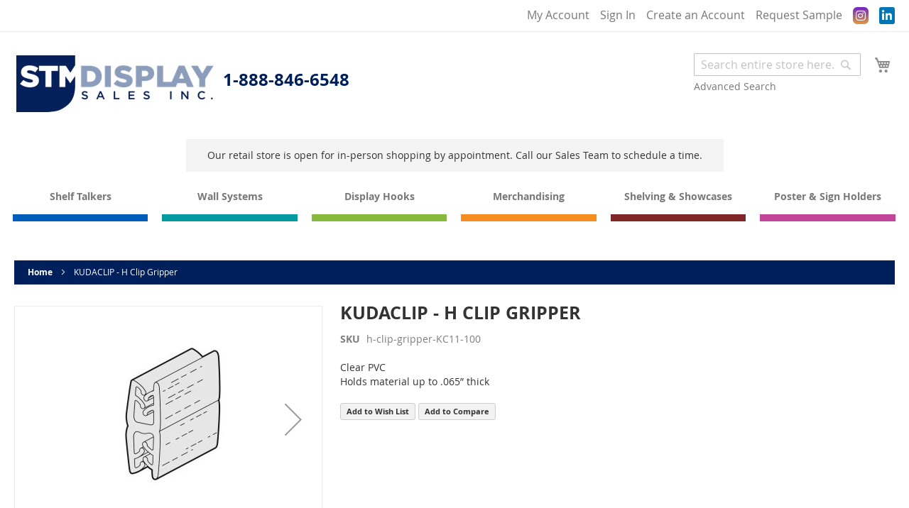

--- FILE ---
content_type: text/html; charset=UTF-8
request_url: https://stmdisplays.com/poster-sign-holders/sign-holders/sign-holders-for-wire/h-clip-gripper-1-long
body_size: 13285
content:
<!doctype html>
<html lang="en">
    <head prefix="og: http://ogp.me/ns# fb: http://ogp.me/ns/fb# product: http://ogp.me/ns/product#">
        <script>
    var LOCALE = 'en\u002DUS';
    var BASE_URL = 'https\u003A\u002F\u002Fstmdisplays.com\u002F';
    var require = {
        'baseUrl': 'https\u003A\u002F\u002Fstmdisplays.com\u002Fstatic\u002Fversion1755026234\u002Ffrontend\u002FSTM\u002Fstmdisplays\u002Fen_US'
    };</script>        <meta charset="utf-8"/>
<meta name="title" content="H Clip Gripper 1”Long"/>
<meta name="description" content="Clear PVC Holds material up to .065” thickAlso available in 48&quot; length"/>
<meta name="keywords" content="KUDACLIP - H Clip Gripper"/>
<meta name="robots" content="INDEX,FOLLOW"/>
<meta name="viewport" content="width=device-width, initial-scale=1"/>
<meta name="format-detection" content="telephone=no"/>
<title>H Clip Gripper 1”Long - STM Display Sales Inc</title>
<link  rel="stylesheet" type="text/css"  media="all" href="https://stmdisplays.com/static/version1755026234/frontend/STM/stmdisplays/en_US/mage/calendar.css" />
<link  rel="stylesheet" type="text/css"  media="all" href="https://stmdisplays.com/static/version1755026234/frontend/STM/stmdisplays/en_US/css/styles-m.css" />
<link  rel="stylesheet" type="text/css"  media="all" href="https://stmdisplays.com/static/version1755026234/frontend/STM/stmdisplays/en_US/Amasty_Groupcat/js/fancybox/jquery.fancybox.css" />
<link  rel="stylesheet" type="text/css"  media="all" href="https://stmdisplays.com/static/version1755026234/frontend/STM/stmdisplays/en_US/MageWorx_SearchSuiteAutocomplete/css/searchsuiteautocomplete.css" />
<link  rel="stylesheet" type="text/css"  media="all" href="https://stmdisplays.com/static/version1755026234/frontend/STM/stmdisplays/en_US/mage/gallery/gallery.css" />
<link  rel="stylesheet" type="text/css"  media="all" href="https://stmdisplays.com/static/version1755026234/frontend/STM/stmdisplays/en_US/Nwdthemes_Revslider/public/assets/css/rs6.min.css" />
<link  rel="stylesheet" type="text/css"  media="screen and (min-width: 768px)" href="https://stmdisplays.com/static/version1755026234/frontend/STM/stmdisplays/en_US/css/styles-l.css" />
<link  rel="stylesheet" type="text/css"  media="print" href="https://stmdisplays.com/static/version1755026234/frontend/STM/stmdisplays/en_US/css/print.css" />
<link  rel="stylesheet" type="text/css"  rel="stylesheet" type="text/css" href="https://stmdisplays.com/static/version1755026234/frontend/STM/stmdisplays/en_US/css/bootstrap-grid.css" />
<link  rel="stylesheet" type="text/css"  rel="stylesheet" type="text/css" href="https://stmdisplays.com/static/version1755026234/frontend/STM/stmdisplays/en_US/css/fontawesome.css" />
<link  rel="stylesheet" type="text/css"  rel="stylesheet" type="text/css" href="https://stmdisplays.com/static/version1755026234/frontend/STM/stmdisplays/en_US/css/brands.css" />
<link  rel="stylesheet" type="text/css"  rel="stylesheet" type="text/css" href="https://stmdisplays.com/static/version1755026234/frontend/STM/stmdisplays/en_US/css/stmdisplays.css" />
<script  type="text/javascript"  src="https://stmdisplays.com/static/version1755026234/frontend/STM/stmdisplays/en_US/requirejs/require.js"></script>
<script  type="text/javascript"  src="https://stmdisplays.com/static/version1755026234/frontend/STM/stmdisplays/en_US/mage/requirejs/mixins.js"></script>
<script  type="text/javascript"  src="https://stmdisplays.com/static/version1755026234/frontend/STM/stmdisplays/en_US/requirejs-config.js"></script>
<link  rel="icon" type="image/x-icon" href="https://stmdisplays.com/media/favicon/default/stm-ico32.png" />
<link  rel="shortcut icon" type="image/x-icon" href="https://stmdisplays.com/media/favicon/default/stm-ico32.png" />
<meta name="p:domain_verify" content="sbwz7s3TSXgPElINH6LJ7q3V41ADnxgF"/>        
<!-- Google Tag Manager by MagePal -->
<script type="text/javascript">
    window.dataLayer = window.dataLayer || [];

</script>


<script type="text/x-magento-init">
    {
        "*": {
            "magepalGtmDatalayer": {
                "isCookieRestrictionModeEnabled": 0,
                "currentWebsite": 1,
                "cookieName": "user_allowed_save_cookie",
                "dataLayer": "dataLayer",
                "accountId": "GTM-PWM7MK7",
                "data": [{"ecommerce":{"currencyCode":"USD"},"pageType":"catalog_product_view","list":"detail"},{"event":"productPage","product":{"id":"149","sku":"h-clip-gripper-KC11-100","parent_sku":"h-clip-gripper-KC11-100","product_type":"grouped","name":"KUDACLIP - H Clip Gripper","price":0.08,"attribute_set_id":"4","path":"Poster & Sign Holders > Sign Holders > Sign Holders for Wire > KUDACLIP - H Clip Gripper","category":"Sign Holders for Wire","image_url":"https:\/\/stmdisplays.com\/media\/catalog\/product\/k\/c\/kc11-100.jpg"}}],
                "isGdprEnabled": 0,
                "gdprOption": 0,
                "addJsInHeader": 0,
                "containerCode": ""
            }
        }
    }
</script>
<!-- End Google Tag Manager by MagePal -->
<!-- BEGIN GOOGLE ANALYTICS CODE -->
<script type="text/x-magento-init">
{
    "*": {
        "Magento_GoogleAnalytics/js/google-analytics": {
            "isCookieRestrictionModeEnabled": 0,
            "currentWebsite": 1,
            "cookieName": "user_allowed_save_cookie",
            "ordersTrackingData": [],
            "pageTrackingData": {"optPageUrl":"","isAnonymizedIpActive":false,"accountId":"UA-3512476-1"}        }
    }
}
</script>
<!-- END GOOGLE ANALYTICS CODE -->

    <!-- BEGIN GOOGLE ANALYTICS 4 CODE -->
    <script type="text/x-magento-init">
    {
        "*": {
            "Magento_GoogleGtag/js/google-analytics": {"isCookieRestrictionModeEnabled":false,"currentWebsite":1,"cookieName":"user_allowed_save_cookie","pageTrackingData":{"optPageUrl":"","measurementId":"G-S1B0DG7C46"},"ordersTrackingData":[],"googleAnalyticsAvailable":true}        }
    }
    </script>
    <!-- END GOOGLE ANALYTICS 4 CODE -->
    <script type="text/x-magento-init">
        {
            "*": {
                "Magento_PageCache/js/form-key-provider": {
                    "isPaginationCacheEnabled":
                        0                }
            }
        }
    </script>

<meta property="og:type" content="product" />
<meta property="og:title"
      content="KUDACLIP&#x20;-&#x20;H&#x20;Clip&#x20;Gripper" />
<meta property="og:image"
      content="https://stmdisplays.com/media/catalog/product/cache/f2db6d6ff94076f7a46e9a4b9cc35bb7/k/c/kc11-100.jpg" />
<meta property="og:description"
      content="Clear&#x20;PVC&#x20;Holds&#x20;material&#x20;up&#x20;to&#x20;.065&#x201D;&#x20;thick" />
<meta property="og:url" content="https://stmdisplays.com/poster-sign-holders/sign-holders/sign-holders-for-wire/h-clip-gripper-1-long" />
    <meta property="product:price:amount" content="0.08"/>
    <meta property="product:price:currency"
      content="USD"/>
<meta name="generator" content="Powered by Slider Revolution 6.6.7.2 - responsive, Mobile-Friendly Slider Plugin with comfortable drag and drop interface." />
<script>function setREVStartSize(t){window.RSIW=void 0===window.RSIW?window.innerWidth:window.RSIW,window.RSIH=void 0===window.RSIH?window.innerHeight:window.RSIH;try{var h=0===(h=document.getElementById(t.c).parentNode.offsetWidth)||isNaN(h)||"fullwidth"==t.l||"fullwidth"==t.layout?window.RSIW:h;if(t.tabw=void 0===t.tabw?0:parseInt(t.tabw),t.thumbw=void 0===t.thumbw?0:parseInt(t.thumbw),t.tabh=void 0===t.tabh?0:parseInt(t.tabh),t.thumbh=void 0===t.thumbh?0:parseInt(t.thumbh),t.tabhide=void 0===t.tabhide?0:parseInt(t.tabhide),t.thumbhide=void 0===t.thumbhide?0:parseInt(t.thumbhide),t.mh=void 0===t.mh||""==t.mh||"auto"===t.mh?0:parseInt(t.mh,0),"fullscreen"===t.layout||"fullscreen"===t.l)d=Math.max(t.mh,window.RSIH);else{for(var e in t.gw=Array.isArray(t.gw)?t.gw:[t.gw],t.rl)void 0!==t.gw[e]&&0!==t.gw[e]||(t.gw[e]=t.gw[e-1]);for(var e in t.gh=void 0===t.el||""===t.el||Array.isArray(t.el)&&0==t.el.length?t.gh:t.el,t.gh=Array.isArray(t.gh)?t.gh:[t.gh],t.rl)void 0!==t.gh[e]&&0!==t.gh[e]||(t.gh[e]=t.gh[e-1]);var i,a=new Array(t.rl.length),r=0;for(e in t.tabw=t.tabhide>=h?0:t.tabw,t.thumbw=t.thumbhide>=h?0:t.thumbw,t.tabh=t.tabhide>=h?0:t.tabh,t.thumbh=t.thumbhide>=h?0:t.thumbh,t.rl)a[e]=t.rl[e]<window.RSIW?0:t.rl[e];for(e in i=a[0],a)i>a[e]&&0<a[e]&&(i=a[e],r=e);var w=h>t.gw[r]+t.tabw+t.thumbw?1:(h-(t.tabw+t.thumbw))/t.gw[r],d=t.gh[r]*w+(t.tabh+t.thumbh)}w=document.getElementById(t.c);null!==w&&w&&(w.style.height=d+"px"),null!==(w=document.getElementById(t.c+"_wrapper"))&&w&&(w.style.height=d+"px",w.style.display="block")}catch(t){console.log("Failure at Presize of Slider:"+t)}};</script>
    </head>
    <body data-container="body"
          data-mage-init='{"loaderAjax": {}, "loader": { "icon": "https://stmdisplays.com/static/version1755026234/frontend/STM/stmdisplays/en_US/images/loader-2.gif"}}'
        id="html-body" itemtype="http://schema.org/Product" itemscope="itemscope" class="page-product-grouped catalog-product-view product-h-clip-gripper-1-long categorypath-poster-sign-holders-sign-holders-sign-holders-for-wire category-sign-holders-for-wire page-layout-1column">
        
<!-- Google Tag Manager by MagePal -->
<noscript><iframe src="//www.googletagmanager.com/ns.html?id=GTM-PWM7MK7"
height="0" width="0" style="display:none;visibility:hidden"></iframe></noscript>
<!-- End Google Tag Manager by MagePal -->

<script type="text/x-magento-init">
    {
        "*": {
            "Magento_PageBuilder/js/widget-initializer": {
                "config": {"[data-content-type=\"slider\"][data-appearance=\"default\"]":{"Magento_PageBuilder\/js\/content-type\/slider\/appearance\/default\/widget":false},"[data-content-type=\"map\"]":{"Magento_PageBuilder\/js\/content-type\/map\/appearance\/default\/widget":false},"[data-content-type=\"row\"]":{"Magento_PageBuilder\/js\/content-type\/row\/appearance\/default\/widget":false},"[data-content-type=\"tabs\"]":{"Magento_PageBuilder\/js\/content-type\/tabs\/appearance\/default\/widget":false},"[data-content-type=\"slide\"]":{"Magento_PageBuilder\/js\/content-type\/slide\/appearance\/default\/widget":{"buttonSelector":".pagebuilder-slide-button","showOverlay":"hover","dataRole":"slide"}},"[data-content-type=\"banner\"]":{"Magento_PageBuilder\/js\/content-type\/banner\/appearance\/default\/widget":{"buttonSelector":".pagebuilder-banner-button","showOverlay":"hover","dataRole":"banner"}},"[data-content-type=\"buttons\"]":{"Magento_PageBuilder\/js\/content-type\/buttons\/appearance\/inline\/widget":false},"[data-content-type=\"products\"][data-appearance=\"carousel\"]":{"Magento_PageBuilder\/js\/content-type\/products\/appearance\/carousel\/widget":false}},
                "breakpoints": {"desktop":{"label":"Desktop","stage":true,"default":true,"class":"desktop-switcher","icon":"Magento_PageBuilder::css\/images\/switcher\/switcher-desktop.svg","conditions":{"min-width":"1024px"},"options":{"products":{"default":{"slidesToShow":"5"}}}},"tablet":{"conditions":{"max-width":"1024px","min-width":"768px"},"options":{"products":{"default":{"slidesToShow":"4"},"continuous":{"slidesToShow":"3"}}}},"mobile":{"label":"Mobile","stage":true,"class":"mobile-switcher","icon":"Magento_PageBuilder::css\/images\/switcher\/switcher-mobile.svg","media":"only screen and (max-width: 768px)","conditions":{"max-width":"768px","min-width":"640px"},"options":{"products":{"default":{"slidesToShow":"3"}}}},"mobile-small":{"conditions":{"max-width":"640px"},"options":{"products":{"default":{"slidesToShow":"2"},"continuous":{"slidesToShow":"1"}}}}}            }
        }
    }
</script>

<div class="cookie-status-message" id="cookie-status">
    The store will not work correctly in the case when cookies are disabled.</div>
<script type="text&#x2F;javascript">document.querySelector("#cookie-status").style.display = "none";</script>
<script type="text/x-magento-init">
    {
        "*": {
            "cookieStatus": {}
        }
    }
</script>

<script type="text/x-magento-init">
    {
        "*": {
            "mage/cookies": {
                "expires": null,
                "path": "\u002F",
                "domain": ".stmdisplays.com",
                "secure": true,
                "lifetime": "3600"
            }
        }
    }
</script>
    <noscript>
        <div class="message global noscript">
            <div class="content">
                <p>
                    <strong>JavaScript seems to be disabled in your browser.</strong>
                    <span>
                        For the best experience on our site, be sure to turn on Javascript in your browser.                    </span>
                </p>
            </div>
        </div>
    </noscript>

<script>
    window.cookiesConfig = window.cookiesConfig || {};
    window.cookiesConfig.secure = true;
</script><script>    require.config({
        map: {
            '*': {
                wysiwygAdapter: 'mage/adminhtml/wysiwyg/tiny_mce/tinymceAdapter'
            }
        }
    });</script><script>    require.config({
        paths: {
            googleMaps: 'https\u003A\u002F\u002Fmaps.googleapis.com\u002Fmaps\u002Fapi\u002Fjs\u003Fv\u003D3\u0026key\u003D'
        },
        config: {
            'Magento_PageBuilder/js/utils/map': {
                style: '',
            },
            'Magento_PageBuilder/js/content-type/map/preview': {
                apiKey: '',
                apiKeyErrorMessage: 'You\u0020must\u0020provide\u0020a\u0020valid\u0020\u003Ca\u0020href\u003D\u0027https\u003A\u002F\u002Fstmdisplays.com\u002Fadminhtml\u002Fsystem_config\u002Fedit\u002Fsection\u002Fcms\u002F\u0023cms_pagebuilder\u0027\u0020target\u003D\u0027_blank\u0027\u003EGoogle\u0020Maps\u0020API\u0020key\u003C\u002Fa\u003E\u0020to\u0020use\u0020a\u0020map.'
            },
            'Magento_PageBuilder/js/form/element/map': {
                apiKey: '',
                apiKeyErrorMessage: 'You\u0020must\u0020provide\u0020a\u0020valid\u0020\u003Ca\u0020href\u003D\u0027https\u003A\u002F\u002Fstmdisplays.com\u002Fadminhtml\u002Fsystem_config\u002Fedit\u002Fsection\u002Fcms\u002F\u0023cms_pagebuilder\u0027\u0020target\u003D\u0027_blank\u0027\u003EGoogle\u0020Maps\u0020API\u0020key\u003C\u002Fa\u003E\u0020to\u0020use\u0020a\u0020map.'
            },
        }
    });</script><script>
    require.config({
        shim: {
            'Magento_PageBuilder/js/utils/map': {
                deps: ['googleMaps']
            }
        }
    });</script><div class="page-wrapper"><header class="page-header"><div class="panel wrapper"><div class="panel header"><ul class="header links"><li><a href="https://stmdisplays.com/customer/account/" id="ide7xUvP1q" >My Account</a></li><li class="link authorization-link" data-label="or">
    <a href="https://stmdisplays.com/customer/account/login/referer/aHR0cHM6Ly9zdG1kaXNwbGF5cy5jb20vcG9zdGVyLXNpZ24taG9sZGVycy9zaWduLWhvbGRlcnMvc2lnbi1ob2xkZXJzLWZvci13aXJlL2gtY2xpcC1ncmlwcGVyLTEtbG9uZw%2C%2C/"        >Sign In</a>
</li>
<li><a href="https://stmdisplays.com/customer/account/create/" id="idHb4WczgT" >Create an Account</a></li><li><a href="https://stmdisplays.com/request-sample/" id="idGFxdH0yX" class="request-sample" >Request Sample</a></li><li class="instagram">
    <a href="https://www.instagram.com/stmdisplaysales" target="_blank" rel="noopener">
        <span class="sr-only">Instagram</span> <i class="fab fa-instagram"></i>
    </a>
</li>

<li class="linkedin">
    <a href="https://www.linkedin.com/company/shelf-talkers-manufacturing-inc-" target="_blank" rel="noopener">
        <span class="sr-only"></span> <i class="fab fa-linkedin-in"></i>
    </a>
</li>
</ul><a class="action skip contentarea"
   href="#contentarea">
    <span>
        Skip to Content    </span>
</a>
</div></div><div class="header content"><span data-action="toggle-nav" class="action nav-toggle"><span>Toggle Nav</span></span>
<a
    class="logo"
    href="https://stmdisplays.com/"
    title="STM&#x20;Display&#x20;Sales"
    aria-label="store logo">
    <img src="https://stmdisplays.com/media/logo/stores/1/logo.jpg"
         title="STM&#x20;Display&#x20;Sales"
         alt="STM&#x20;Display&#x20;Sales"
    />
</a>
<a href="tel:+18888466548" class="phonenumber">1-888-846-6548</a>

<div data-block="minicart" class="minicart-wrapper">
    <a class="action showcart" href="https://stmdisplays.com/checkout/cart/"
       data-bind="scope: 'minicart_content'">
        <span class="text">My Cart</span>
        <span class="counter qty empty"
              data-bind="css: { empty: !!getCartParam('summary_count') == false && !isLoading() },
               blockLoader: isLoading">
            <span class="counter-number">
                <!-- ko if: getCartParam('summary_count') -->
                <!-- ko text: getCartParam('summary_count').toLocaleString(window.LOCALE) --><!-- /ko -->
                <!-- /ko -->
            </span>
            <span class="counter-label">
            <!-- ko if: getCartParam('summary_count') -->
                <!-- ko text: getCartParam('summary_count').toLocaleString(window.LOCALE) --><!-- /ko -->
                <!-- ko i18n: 'items' --><!-- /ko -->
            <!-- /ko -->
            </span>
        </span>
    </a>
            <div class="block block-minicart"
             data-role="dropdownDialog"
             data-mage-init='{"dropdownDialog":{
                "appendTo":"[data-block=minicart]",
                "triggerTarget":".showcart",
                "timeout": "2000",
                "closeOnMouseLeave": false,
                "closeOnEscape": true,
                "triggerClass":"active",
                "parentClass":"active",
                "buttons":[]}}'>
            <div id="minicart-content-wrapper" data-bind="scope: 'minicart_content'">
                <!-- ko template: getTemplate() --><!-- /ko -->
            </div>
                    </div>
        <script>window.checkout = {"shoppingCartUrl":"https:\/\/stmdisplays.com\/checkout\/cart\/","checkoutUrl":"https:\/\/stmdisplays.com\/checkout\/","updateItemQtyUrl":"https:\/\/stmdisplays.com\/checkout\/sidebar\/updateItemQty\/","removeItemUrl":"https:\/\/stmdisplays.com\/checkout\/sidebar\/removeItem\/","imageTemplate":"Magento_Catalog\/product\/image_with_borders","baseUrl":"https:\/\/stmdisplays.com\/","minicartMaxItemsVisible":3,"websiteId":"1","maxItemsToDisplay":10,"storeId":"1","storeGroupId":"1","customerLoginUrl":"https:\/\/stmdisplays.com\/customer\/account\/login\/referer\/aHR0cHM6Ly9zdG1kaXNwbGF5cy5jb20vcG9zdGVyLXNpZ24taG9sZGVycy9zaWduLWhvbGRlcnMvc2lnbi1ob2xkZXJzLWZvci13aXJlL2gtY2xpcC1ncmlwcGVyLTEtbG9uZw%2C%2C\/","isRedirectRequired":false,"autocomplete":"off","captcha":{"user_login":{"isCaseSensitive":false,"imageHeight":50,"imageSrc":"","refreshUrl":"https:\/\/stmdisplays.com\/captcha\/refresh\/","isRequired":false,"timestamp":1768358802}}}</script>    <script type="text/x-magento-init">
    {
        "[data-block='minicart']": {
            "Magento_Ui/js/core/app": {"components":{"minicart_content":{"children":{"subtotal.container":{"children":{"subtotal":{"children":{"subtotal.totals":{"config":{"display_cart_subtotal_incl_tax":0,"display_cart_subtotal_excl_tax":1,"template":"Magento_Tax\/checkout\/minicart\/subtotal\/totals"},"children":{"subtotal.totals.msrp":{"component":"Magento_Msrp\/js\/view\/checkout\/minicart\/subtotal\/totals","config":{"displayArea":"minicart-subtotal-hidden","template":"Magento_Msrp\/checkout\/minicart\/subtotal\/totals"}}},"component":"Magento_Tax\/js\/view\/checkout\/minicart\/subtotal\/totals"}},"component":"uiComponent","config":{"template":"Magento_Checkout\/minicart\/subtotal"}}},"component":"uiComponent","config":{"displayArea":"subtotalContainer"}},"item.renderer":{"component":"Magento_Checkout\/js\/view\/cart-item-renderer","config":{"displayArea":"defaultRenderer","template":"Magento_Checkout\/minicart\/item\/default"},"children":{"item.image":{"component":"Magento_Catalog\/js\/view\/image","config":{"template":"Magento_Catalog\/product\/image","displayArea":"itemImage"}},"checkout.cart.item.price.sidebar":{"component":"uiComponent","config":{"template":"Magento_Checkout\/minicart\/item\/price","displayArea":"priceSidebar"}}}},"extra_info":{"component":"uiComponent","config":{"displayArea":"extraInfo"}},"promotion":{"component":"uiComponent","config":{"displayArea":"promotion"}}},"config":{"itemRenderer":{"default":"defaultRenderer","simple":"defaultRenderer","virtual":"defaultRenderer"},"template":"Magento_Checkout\/minicart\/content"},"component":"Magento_Checkout\/js\/view\/minicart"}},"types":[]}        },
        "*": {
            "Magento_Ui/js/block-loader": "https\u003A\u002F\u002Fstmdisplays.com\u002Fstatic\u002Fversion1755026234\u002Ffrontend\u002FSTM\u002Fstmdisplays\u002Fen_US\u002Fimages\u002Floader\u002D1.gif"
        }
    }
    </script>
</div>
<div class="block block-search">
    <div class="block block-title"><strong>Search</strong></div>
    <div class="block block-content">
        <form class="form minisearch" id="search_mini_form"
              action="https://stmdisplays.com/catalogsearch/result/" method="get">
                        <div class="field search">
                <label class="label" for="search" data-role="minisearch-label">
                    <span>Search</span>
                </label>
                <div class="control">
                    <input id="search"
                           data-mage-init='{
                            "quickSearch": {
                                "formSelector": "#search_mini_form",
                                "url": "https://stmdisplays.com/search/ajax/suggest/",
                                "destinationSelector": "#search_autocomplete",
                                "minSearchLength": "1"
                            }
                        }'
                           type="text"
                           name="q"
                           value=""
                           placeholder="Search&#x20;entire&#x20;store&#x20;here..."
                           class="input-text"
                           maxlength="128"
                           role="combobox"
                           aria-haspopup="false"
                           aria-autocomplete="both"
                           autocomplete="off"
                           aria-expanded="false"/>
                    <div id="search_autocomplete" class="search-autocomplete"></div>
                    <div class="nested">
    <a class="action advanced" href="https://stmdisplays.com/catalogsearch/advanced/" data-action="advanced-search">
        Advanced Search    </a>
</div>

<div data-bind="scope: 'searchsuiteautocomplete_form'">
    <!-- ko template: getTemplate() --><!-- /ko -->
</div>

<script type="text/x-magento-init">
{
    "*": {
        "Magento_Ui/js/core/app": {
            "components": {
                "searchsuiteautocomplete_form": {
                    "component": "MageWorx_SearchSuiteAutocomplete/js/autocomplete"
                },
                "searchsuiteautocompleteBindEvents": {
                    "component": "MageWorx_SearchSuiteAutocomplete/js/bindEvents",
                    "config": {
                        "searchFormSelector": "#search_mini_form",
                        "searchButtonSelector": "button.search",
                        "inputSelector": "#search, #mobile_search, .minisearch input[type=\"text\"]",
                        "searchDelay": "500"
                    }
                },
                "searchsuiteautocompleteDataProvider": {
                    "component": "MageWorx_SearchSuiteAutocomplete/js/dataProvider",
                    "config": {
                        "url": "https://stmdisplays.com/mageworx_searchsuiteautocomplete/ajax/index/"
                    }
                }
            }
        }
    }
}
</script>                </div>
            </div>
            <div class="actions">
                <button type="submit"
                        title="Search"
                        class="action search"
                        aria-label="Search"
                >
                    <span>Search</span>
                </button>
            </div>
        </form>
    </div>
</div>
</div></header><div class="home-page-top-notice"><div class="container"><div data-content-type="html" data-appearance="default" data-element="main" data-decoded="true"><p>Our retail store is open for in-person shopping by appointment. Call our Sales Team to schedule a time.</p></div></div></div>    <div class="sections nav-sections">
                <div class="section-items nav-sections-items"
             data-mage-init='{"tabs":{"openedState":"active"}}'>
                                            <div class="section-item-title nav-sections-item-title"
                     data-role="collapsible">
                    <a class="nav-sections-item-switch"
                       data-toggle="switch" href="#store.menu">
                        Menu                    </a>
                </div>
                <div class="section-item-content nav-sections-item-content"
                     id="store.menu"
                     data-role="content">
                    <nav class="navigation" data-action="navigation">
    <ul class="ui-menu ui-widget ui-widget-content ui-corner-all" data-mage-init='{"menu":{"responsive":true, "expanded":true, "position":{"my":"left top","at":"left bottom"}}}'>
                        <li class="ui-menu-item shelftalkers  level-top" role="presentation">
            <a href="https://stmdisplays.com/shelftalkers" >
                <span class="category-label">Shelf Talkers</span>             </a>
            <div class="menu-item-color shelftalkers"></div>
        </li>
                                <li class="ui-menu-item wall-systems  level-top" role="presentation">
            <a href="https://stmdisplays.com/wall-systems" >
                <span class="category-label">Wall Systems</span>             </a>
            <div class="menu-item-color wall-systems"></div>
        </li>
                                <li class="ui-menu-item display-hooks  level-top" role="presentation">
            <a href="https://stmdisplays.com/display-hooks" >
                <span class="category-label">Display Hooks</span>             </a>
            <div class="menu-item-color display-hooks"></div>
        </li>
                                <li class="ui-menu-item merchandising  level-top" role="presentation">
            <a href="https://stmdisplays.com/merchandising" >
                <span class="category-label">Merchandising</span>             </a>
            <div class="menu-item-color merchandising"></div>
        </li>
                                <li class="ui-menu-item shelving  level-top" role="presentation">
            <a href="https://stmdisplays.com/shelving" >
                <span class="category-label">Shelving &amp; Showcases</span>             </a>
            <div class="menu-item-color display-shelving"></div>
        </li>
                                <li class="ui-menu-item poster-sign-holders  level-top" role="presentation">
            <a href="https://stmdisplays.com/poster-sign-holders" >
                <span class="category-label">Poster &amp; Sign Holders</span>             </a>
            <div class="menu-item-color poster-sign-holders"></div>
        </li>
                    </ul>
</nav>
                </div>
                                            <div class="section-item-title nav-sections-item-title"
                     data-role="collapsible">
                    <a class="nav-sections-item-switch"
                       data-toggle="switch" href="#store.links">
                        Account                    </a>
                </div>
                <div class="section-item-content nav-sections-item-content"
                     id="store.links"
                     data-role="content">
                    <!-- Account links -->                </div>
                                    </div>
    </div>
<main id="maincontent" class="page-main"><div class="breadcrumbs"></div>
<script type="text/x-magento-init">
    {
        ".breadcrumbs": {
            "breadcrumbs": {"categoryUrlSuffix":"","useCategoryPathInUrl":1,"product":"KUDACLIP - H Clip Gripper"}        }
    }
</script>
<a id="contentarea" tabindex="-1"></a>
<div class="page messages"><div data-placeholder="messages"></div>
<div data-bind="scope: 'messages'">
    <!-- ko if: cookieMessages && cookieMessages.length > 0 -->
    <div aria-atomic="true" role="alert" data-bind="foreach: { data: cookieMessages, as: 'message' }" class="messages">
        <div data-bind="attr: {
            class: 'message-' + message.type + ' ' + message.type + ' message',
            'data-ui-id': 'message-' + message.type
        }">
            <div data-bind="html: $parent.prepareMessageForHtml(message.text)"></div>
        </div>
    </div>
    <!-- /ko -->

    <!-- ko if: messages().messages && messages().messages.length > 0 -->
    <div aria-atomic="true" role="alert" class="messages" data-bind="foreach: {
        data: messages().messages, as: 'message'
    }">
        <div data-bind="attr: {
            class: 'message-' + message.type + ' ' + message.type + ' message',
            'data-ui-id': 'message-' + message.type
        }">
            <div data-bind="html: $parent.prepareMessageForHtml(message.text)"></div>
        </div>
    </div>
    <!-- /ko -->
</div>
<script type="text/x-magento-init">
    {
        "*": {
            "Magento_Ui/js/core/app": {
                "components": {
                        "messages": {
                            "component": "Magento_Theme/js/view/messages"
                        }
                    }
                }
            }
    }
</script>
</div><div class="columns"><div class="column main"><div class="product-info-main"><div class="page-title-wrapper&#x20;product">
    <h1 class="page-title"
                >
        <span class="base" data-ui-id="page-title-wrapper" itemprop="name">KUDACLIP - H Clip Gripper</span>    </h1>
    </div>
<div class="product-info-price"><div class="product-info-stock-sku">

<div class="product attribute sku">
            <strong class="type">SKU</strong>
        <div class="value" itemprop="sku">h-clip-gripper-KC11-100</div>
</div>
</div><br />Clear PVC <br />Holds material up to .065” thick<div class="price-box price-final_price" data-role="priceBox" data-product-id="149" data-price-box="product-id-149"><div class="price-box">
    </div>
</div></div>
<div class="product-social-links"><div class="product-addto-links" data-role="add-to-links">
        <a href="#"
       class="action towishlist"
       data-post='{"action":"https:\/\/stmdisplays.com\/wishlist\/index\/add\/","data":{"product":149,"uenc":"aHR0cHM6Ly9zdG1kaXNwbGF5cy5jb20vcG9zdGVyLXNpZ24taG9sZGVycy9zaWduLWhvbGRlcnMvc2lnbi1ob2xkZXJzLWZvci13aXJlL2gtY2xpcC1ncmlwcGVyLTEtbG9uZw,,"}}'
       data-action="add-to-wishlist"><span>Add to Wish List</span></a>
<script type="text/x-magento-init">
    {
        "body": {
            "addToWishlist": {"productType":"grouped"}        }
    }
</script>

<a href="#" data-post='{"action":"https:\/\/stmdisplays.com\/catalog\/product_compare\/add\/","data":{"product":"149","uenc":"aHR0cHM6Ly9zdG1kaXNwbGF5cy5jb20vcG9zdGVyLXNpZ24taG9sZGVycy9zaWduLWhvbGRlcnMvc2lnbi1ob2xkZXJzLWZvci13aXJlL2gtY2xpcC1ncmlwcGVyLTEtbG9uZw,,"}}'
        data-role="add-to-links"
        class="action tocompare"><span>Add to Compare</span></a>

</div>
</div></div><div class="product media"><a id="gallery-prev-area" tabindex="-1"></a>
<div class="action-skip-wrapper"><a class="action skip gallery-next-area"
   href="#gallery-next-area">
    <span>
        Skip to the end of the images gallery    </span>
</a>
</div>

<div class="gallery-placeholder _block-content-loading" data-gallery-role="gallery-placeholder">
    <img
        alt="main product photo"
        class="gallery-placeholder__image"
        src="https://stmdisplays.com/media/catalog/product/cache/38c1179436cfd8d684a68ade9bd92fa0/k/c/kc11-100.jpg"
    />
</div>



<script type="text/x-magento-init">
    {
        "[data-gallery-role=gallery-placeholder]": {
            "mage/gallery/gallery": {
                "mixins":["magnifier/magnify"],
                "magnifierOpts": {"fullscreenzoom":"20","top":"","left":"","width":"","height":"","eventType":"hover","enabled":false},
                "data": [{"thumb":"https:\/\/stmdisplays.com\/media\/catalog\/product\/cache\/6a6d437a0298baf33f5669b2a7e8b72e\/k\/c\/kc11-100.jpg","img":"https:\/\/stmdisplays.com\/media\/catalog\/product\/cache\/38c1179436cfd8d684a68ade9bd92fa0\/k\/c\/kc11-100.jpg","full":"https:\/\/stmdisplays.com\/media\/catalog\/product\/cache\/673e80e6e7c8e9cd8c0dd2231d5d6550\/k\/c\/kc11-100.jpg","caption":"KUDACLIP - H Clip Gripper","position":"2","isMain":true,"type":"image","videoUrl":null},{"thumb":"https:\/\/stmdisplays.com\/media\/catalog\/product\/cache\/6a6d437a0298baf33f5669b2a7e8b72e\/k\/c\/kc11-100_2.jpg","img":"https:\/\/stmdisplays.com\/media\/catalog\/product\/cache\/38c1179436cfd8d684a68ade9bd92fa0\/k\/c\/kc11-100_2.jpg","full":"https:\/\/stmdisplays.com\/media\/catalog\/product\/cache\/673e80e6e7c8e9cd8c0dd2231d5d6550\/k\/c\/kc11-100_2.jpg","caption":"KUDACLIP - H Clip Gripper","position":"3","isMain":false,"type":"image","videoUrl":null}],
                "options": {"nav":"thumbs","loop":true,"keyboard":true,"arrows":true,"allowfullscreen":true,"showCaption":false,"width":308,"thumbwidth":90,"thumbheight":90,"height":308,"transitionduration":500,"transition":"slide","navarrows":true,"navtype":"slides","navdir":"horizontal","maxHeight":"320"},
                "fullscreen": {"nav":"thumbs","loop":true,"navdir":"horizontal","navarrows":false,"navtype":"slides","arrows":false,"showCaption":false,"transitionduration":500,"transition":"blur"},
                 "breakpoints": {"mobile":{"conditions":{"max-width":"767px"},"options":{"options":{"nav":"dots"}}}}            }
        }
    }
</script>
<script type="text/x-magento-init">
    {
        "[data-gallery-role=gallery-placeholder]": {
            "Magento_ProductVideo/js/fotorama-add-video-events": {
                "videoData": [{"mediaType":"image","videoUrl":null,"isBase":true},{"mediaType":"image","videoUrl":null,"isBase":false}],
                "videoSettings": [{"playIfBase":"0","showRelated":"0","videoAutoRestart":"0"}],
                "optionsVideoData": []            }
        }
    }
</script>
<div class="action-skip-wrapper"><a class="action skip gallery-prev-area"
   href="#gallery-prev-area">
    <span>
        Skip to the beginning of the images gallery    </span>
</a>
</div><a id="gallery-next-area" tabindex="-1"></a>
</div>
<div class="product-add-form">
    <form data-product-sku="h-clip-gripper-KC11-100"
          action="https://stmdisplays.com/checkout/cart/add/uenc/aHR0cHM6Ly9zdG1kaXNwbGF5cy5jb20vcG9zdGVyLXNpZ24taG9sZGVycy9zaWduLWhvbGRlcnMvc2lnbi1ob2xkZXJzLWZvci13aXJlL2gtY2xpcC1ncmlwcGVyLTEtbG9uZw%2C%2C/product/149/" method="post"
          id="product_addtocart_form">
        <input type="hidden" name="product" value="149" />
        <input type="hidden" name="selected_configurable_option" value="" />
        <input type="hidden" name="related_product" id="related-products-field" value="" />
        <input type="hidden" name="item"  value="149" />
        <input name="form_key" type="hidden" value="XucUhQJEotRXwUrd" />                            




<div class="table-wrapper grouped">
    <table class="table data grouped table-responsive table-striped card-list-table" id="super-product-table" data-mage-init='{ "Magento_GroupedProduct/js/product-ids-resolver": {} }'>
        <caption class="table-caption">Grouped product items</caption>
        <thead>
            <tr>
                <th class="col item" scope="col">Part #</th>
                                <th class="col item" scope="col">Description</th>
                                                        <th class="col item" scope="col" style="text-align: center">1</th>
                                        <th class="col item" scope="col" style="text-align: center">1000</th>
                                        <th class="col item" scope="col" style="text-align: center">5000</th>
                                        <th class="col item" scope="col" style="text-align: center">10000</th>
                                                                        <th class="col qty" scope="col">Quantity</th>
                                                    <th class="col add-to-cart" scope="col">Add to Cart</th>
                            </tr>
        </thead>
                            <tbody>
                            <tr data-sku="KC11-96">
                    <td data-th="Part #" class="col item">
                        <div class="cell-content">
                            KC11-96                        </div>
                    </td>
                                        <td data-th="Description">
                        <div class="cell-content">
                            <p class="product-item-name"><strong>H Clip Gripper 96”Long - KC11-96</strong></p>
                            <p>KUDACLIP - H Clip Gripper 96" Long, Clear PVC</p>
                                                            <p class="pack-size"><strong>Pack Size:</strong> 100</p>
                                                    </div>
                                            </td>

                                                                                                                                                                                                                                                        <td data-th="1" class="tier cfx">
                                            <div class="cell-content">
                                                <div class="price-box price-final_price" data-role="priceBox" data-product-id="3223" data-price-box="product-id-3223">
    

<span class="price-container price-final_price&#x20;tax&#x20;weee"
        >
        <span  id="product-price-3223"                data-price-amount="7.8"
        data-price-type="finalPrice"
        class="price-wrapper "
    ><span class="price">$7.80</span></span>
        </span>

</div>                                            </div>
                                        </td>
                                                                                                                                                                                                                <td data-th="1000" class="tier cfx">

                                                </td>
                                                                                                                                                                                                                                                            <td data-th="5000" class="tier cfx">

                                                </td>
                                                                                                                                                                                                                                                            <td data-th="10000" class="tier cfx">

                                                </td>
                                                                                                                                                                                                                                                                                                                            <td data-th="Qty" class="col qty">
                            <div class="cell-content">
                                                                    <div class="control qty">
                                        <input type="number"
                                               name="super_group[3223]"
                                               data-selector="super_group[3223]"
                                               value=""
                                               title="Qty"
                                               class="input-text validate-number validate-pack-amount qty"
                                               data-packsize="100"                                               data-errors-message-box="#validation-message-box"
                                        />
                                    </div>
                                                                                            </div>
                        </td>
                                                                                        <td class="col add-to-cart cfx">
                            <div class="cell-content">
                                <button type="submit"
                                        title="Add&#x20;to&#x20;Cart"
                                        class="action tocart primary">
                                    <span>Add to Cart</span>
                                </button>
                            </div>
                        </td>
                                    </tr>
                            <tr data-sku="KC11-100">
                    <td data-th="Part #" class="col item">
                        <div class="cell-content">
                            KC11-100                        </div>
                    </td>
                                        <td data-th="Description">
                        <div class="cell-content">
                            <p class="product-item-name"><strong>H Clip Gripper 1”Long - KC11-100</strong></p>
                            <p>KUDACLIP - H Clip Gripper 1" Long, Clear PVC</p>
                                                            <p class="pack-size"><strong>Pack Size:</strong> 100</p>
                                                    </div>
                                            </td>

                                                                                                                                                                                                                                                        <td data-th="1" class="tier cfx">
                                            <div class="cell-content">
                                                <div class="price-box price-final_price" data-role="priceBox" data-product-id="150" data-price-box="product-id-150">
    

<span class="price-container price-final_price&#x20;tax&#x20;weee"
        >
        <span  id="product-price-150"                data-price-amount="0.08"
        data-price-type="finalPrice"
        class="price-wrapper "
    ><span class="price">$0.08</span></span>
        </span>

</div>                                            </div>
                                        </td>
                                                                                                                                                                                                                <td data-th="1000" class="tier cfx">
                                                    <div class="cell-content">

                                                        <div class="price-box price-final_price" data-role="priceBox" data-product-id="150" data-price-box="product-id-150">
                                                    <span class="price-container price-final_price tax weee">
                                                        <span id="product-price-150" data-price-amount="0.072<" data-price-type="finalPrice" class="price-wrapper "><span class="price">$0.07</span></span>
                                                    </span>
                                                        </div>
                                                        <span class="price"></span>
                                                    </div>
                                                </td>
                                                                                                                                                                                                                                                            <td data-th="5000" class="tier cfx">
                                                    <div class="cell-content">

                                                        <div class="price-box price-final_price" data-role="priceBox" data-product-id="150" data-price-box="product-id-150">
                                                    <span class="price-container price-final_price tax weee">
                                                        <span id="product-price-150" data-price-amount="0.072<" data-price-type="finalPrice" class="price-wrapper "><span class="price">$0.07</span></span>
                                                    </span>
                                                        </div>
                                                        <span class="price"></span>
                                                    </div>
                                                </td>
                                                                                                                                                                                                                                                            <td data-th="10000" class="tier cfx">
                                                    <div class="cell-content">

                                                        <div class="price-box price-final_price" data-role="priceBox" data-product-id="150" data-price-box="product-id-150">
                                                    <span class="price-container price-final_price tax weee">
                                                        <span id="product-price-150" data-price-amount="0.063<" data-price-type="finalPrice" class="price-wrapper "><span class="price">$0.06</span></span>
                                                    </span>
                                                        </div>
                                                        <span class="price"></span>
                                                    </div>
                                                </td>
                                                                                                                                                                                                                                                                                                                            <td data-th="Qty" class="col qty">
                            <div class="cell-content">
                                                                    <div class="control qty">
                                        <input type="number"
                                               name="super_group[150]"
                                               data-selector="super_group[150]"
                                               value=""
                                               title="Qty"
                                               class="input-text validate-number validate-pack-amount qty"
                                               data-packsize="100"                                               data-errors-message-box="#validation-message-box"
                                        />
                                    </div>
                                                                                            </div>
                        </td>
                                                                                        <td class="col add-to-cart cfx">
                            <div class="cell-content">
                                <button type="submit"
                                        title="Add&#x20;to&#x20;Cart"
                                        class="action tocart primary">
                                    <span>Add to Cart</span>
                                </button>
                            </div>
                        </td>
                                    </tr>
                            <tr data-sku="KC11-300">
                    <td data-th="Part #" class="col item">
                        <div class="cell-content">
                            KC11-300                        </div>
                    </td>
                                        <td data-th="Description">
                        <div class="cell-content">
                            <p class="product-item-name"><strong>H Clip Gripper 3”Long - KC11-300</strong></p>
                            <p>KUDACLIP - H Clip Gripper 3" Long, Clear PVC</p>
                                                            <p class="pack-size"><strong>Pack Size:</strong> 100</p>
                                                    </div>
                                            </td>

                                                                                                                                                                                                                                                        <td data-th="1" class="tier cfx">
                                            <div class="cell-content">
                                                <div class="price-box price-final_price" data-role="priceBox" data-product-id="152" data-price-box="product-id-152">
    

<span class="price-container price-final_price&#x20;tax&#x20;weee"
        >
        <span  id="product-price-152"                data-price-amount="0.24"
        data-price-type="finalPrice"
        class="price-wrapper "
    ><span class="price">$0.24</span></span>
        </span>

</div>                                            </div>
                                        </td>
                                                                                                                                                                                                                <td data-th="1000" class="tier cfx">
                                                    <div class="cell-content">

                                                        <div class="price-box price-final_price" data-role="priceBox" data-product-id="152" data-price-box="product-id-152">
                                                    <span class="price-container price-final_price tax weee">
                                                        <span id="product-price-152" data-price-amount="0.225<" data-price-type="finalPrice" class="price-wrapper "><span class="price">$0.22</span></span>
                                                    </span>
                                                        </div>
                                                        <span class="price"></span>
                                                    </div>
                                                </td>
                                                                                                                                                                                                                                                            <td data-th="5000" class="tier cfx">
                                                    <div class="cell-content">

                                                        <div class="price-box price-final_price" data-role="priceBox" data-product-id="152" data-price-box="product-id-152">
                                                    <span class="price-container price-final_price tax weee">
                                                        <span id="product-price-152" data-price-amount="0.207<" data-price-type="finalPrice" class="price-wrapper "><span class="price">$0.21</span></span>
                                                    </span>
                                                        </div>
                                                        <span class="price"></span>
                                                    </div>
                                                </td>
                                                                                                                                                                                                                                                            <td data-th="10000" class="tier cfx">
                                                    <div class="cell-content">

                                                        <div class="price-box price-final_price" data-role="priceBox" data-product-id="152" data-price-box="product-id-152">
                                                    <span class="price-container price-final_price tax weee">
                                                        <span id="product-price-152" data-price-amount="0.18<" data-price-type="finalPrice" class="price-wrapper "><span class="price">$0.18</span></span>
                                                    </span>
                                                        </div>
                                                        <span class="price"></span>
                                                    </div>
                                                </td>
                                                                                                                                                                                                                                                                                                                            <td data-th="Qty" class="col qty">
                            <div class="cell-content">
                                                                    <div class="control qty">
                                        <input type="number"
                                               name="super_group[152]"
                                               data-selector="super_group[152]"
                                               value=""
                                               title="Qty"
                                               class="input-text validate-number validate-pack-amount qty"
                                               data-packsize="100"                                               data-errors-message-box="#validation-message-box"
                                        />
                                    </div>
                                                                                            </div>
                        </td>
                                                                                        <td class="col add-to-cart cfx">
                            <div class="cell-content">
                                <button type="submit"
                                        title="Add&#x20;to&#x20;Cart"
                                        class="action tocart primary">
                                    <span>Add to Cart</span>
                                </button>
                            </div>
                        </td>
                                    </tr>
                        </tbody>
            </table>
    <div class="memory-usage">
        <ul>
            <li><strong>Memory:</strong> 40.72 mb</li>
            <li><strong>Real Memory:</strong> 42 mb</li>
        </ul>
    </div>
</div>
<div id="validation-message-box"></div>
<div class="box-tocart">
    <div class="fieldset">
                <div class="actions">
            <button type="submit"
                    title="Add&#x20;to&#x20;Cart"
                    class="action primary tocart"
                    id="product-addtocart-button" disabled>
                <span>Add to Cart</span>
            </button>
            
<div id="instant-purchase" data-bind="scope:'instant-purchase'">
    <!-- ko template: getTemplate() --><!-- /ko -->
</div>
<script type="text/x-magento-init">
    {
        "#instant-purchase": {
            "Magento_Ui/js/core/app": {"components":{"instant-purchase":{"component":"Magento_InstantPurchase\/js\/view\/instant-purchase","config":{"template":"Magento_InstantPurchase\/instant-purchase","buttonText":"Instant Purchase","purchaseUrl":"https:\/\/stmdisplays.com\/instantpurchase\/button\/placeOrder\/"}}}}        }
    }
</script>
        </div>
    </div>
</div>
<script type="text/x-magento-init">
    {
        "#product_addtocart_form": {
            "Magento_Catalog/js/validate-product": {}
        }
    }
</script>
        
                    </form>
</div>
<script type="text/x-magento-init">
    {
        "[data-role=priceBox][data-price-box=product-id-149]": {
            "priceBox": {
                "priceConfig":  {"productId":"149","priceFormat":{"pattern":"$%s","precision":2,"requiredPrecision":2,"decimalSymbol":".","groupSymbol":",","groupLength":3,"integerRequired":false},"tierPrices":[]}            }
        },
        "#product_addtocart_form": {
            "validation": {}
        }
    }
</script>
<input name="form_key" type="hidden" value="XucUhQJEotRXwUrd" /><div id="authenticationPopup" data-bind="scope:'authenticationPopup', style: {display: 'none'}">
        <script>window.authenticationPopup = {"autocomplete":"off","customerRegisterUrl":"https:\/\/stmdisplays.com\/customer\/account\/create\/","customerForgotPasswordUrl":"https:\/\/stmdisplays.com\/customer\/account\/forgotpassword\/","baseUrl":"https:\/\/stmdisplays.com\/","customerLoginUrl":"https:\/\/stmdisplays.com\/customer\/ajax\/login\/"}</script>    <!-- ko template: getTemplate() --><!-- /ko -->
        <script type="text/x-magento-init">
        {
            "#authenticationPopup": {
                "Magento_Ui/js/core/app": {"components":{"authenticationPopup":{"component":"Magento_Customer\/js\/view\/authentication-popup","children":{"messages":{"component":"Magento_Ui\/js\/view\/messages","displayArea":"messages"},"captcha":{"component":"Magento_Captcha\/js\/view\/checkout\/loginCaptcha","displayArea":"additional-login-form-fields","formId":"user_login","configSource":"checkout"}}}}}            },
            "*": {
                "Magento_Ui/js/block-loader": "https\u003A\u002F\u002Fstmdisplays.com\u002Fstatic\u002Fversion1755026234\u002Ffrontend\u002FSTM\u002Fstmdisplays\u002Fen_US\u002Fimages\u002Floader\u002D1.gif"
                            }
        }
    </script>
</div>
<script type="text/x-magento-init">
    {
        "*": {
            "Magento_Customer/js/section-config": {
                "sections": {"stores\/store\/switch":["*"],"stores\/store\/switchrequest":["*"],"directory\/currency\/switch":["*"],"*":["messages"],"customer\/account\/logout":["*","recently_viewed_product","recently_compared_product","persistent"],"customer\/account\/loginpost":["*"],"customer\/account\/createpost":["*"],"customer\/account\/editpost":["*"],"customer\/ajax\/login":["checkout-data","cart","captcha"],"catalog\/product_compare\/add":["compare-products"],"catalog\/product_compare\/remove":["compare-products"],"catalog\/product_compare\/clear":["compare-products"],"sales\/guest\/reorder":["cart"],"sales\/order\/reorder":["cart"],"checkout\/cart\/add":["cart","directory-data","magepal-gtm-jsdatalayer"],"checkout\/cart\/delete":["cart","magepal-gtm-jsdatalayer"],"checkout\/cart\/updatepost":["cart","magepal-gtm-jsdatalayer"],"checkout\/cart\/updateitemoptions":["cart","magepal-gtm-jsdatalayer"],"checkout\/cart\/couponpost":["cart","magepal-gtm-jsdatalayer"],"checkout\/cart\/estimatepost":["cart","magepal-gtm-jsdatalayer"],"checkout\/cart\/estimateupdatepost":["cart","magepal-gtm-jsdatalayer"],"checkout\/onepage\/saveorder":["cart","checkout-data","last-ordered-items","magepal-gtm-jsdatalayer"],"checkout\/sidebar\/removeitem":["cart","magepal-gtm-jsdatalayer"],"checkout\/sidebar\/updateitemqty":["cart","magepal-gtm-jsdatalayer"],"rest\/*\/v1\/carts\/*\/payment-information":["cart","last-ordered-items","captcha","instant-purchase","magepal-gtm-jsdatalayer"],"rest\/*\/v1\/guest-carts\/*\/payment-information":["cart","captcha","magepal-gtm-jsdatalayer"],"rest\/*\/v1\/guest-carts\/*\/selected-payment-method":["cart","checkout-data","magepal-gtm-jsdatalayer"],"rest\/*\/v1\/carts\/*\/selected-payment-method":["cart","checkout-data","instant-purchase","magepal-gtm-jsdatalayer"],"customer\/address\/*":["instant-purchase"],"customer\/account\/*":["instant-purchase"],"vault\/cards\/deleteaction":["instant-purchase"],"multishipping\/checkout\/overviewpost":["cart"],"paypal\/express\/placeorder":["cart","checkout-data"],"paypal\/payflowexpress\/placeorder":["cart","checkout-data"],"paypal\/express\/onauthorization":["cart","checkout-data"],"persistent\/index\/unsetcookie":["persistent"],"review\/product\/post":["review"],"wishlist\/index\/add":["wishlist"],"wishlist\/index\/remove":["wishlist"],"wishlist\/index\/updateitemoptions":["wishlist"],"wishlist\/index\/update":["wishlist"],"wishlist\/index\/cart":["wishlist","cart"],"wishlist\/index\/fromcart":["wishlist","cart"],"wishlist\/index\/allcart":["wishlist","cart"],"wishlist\/shared\/allcart":["wishlist","cart"],"wishlist\/shared\/cart":["cart"],"braintree\/paypal\/placeorder":["cart","checkout-data"],"braintree\/googlepay\/placeorder":["cart","checkout-data"]},
                "clientSideSections": ["checkout-data","cart-data"],
                "baseUrls": ["https:\/\/stmdisplays.com\/"],
                "sectionNames": ["messages","customer","compare-products","last-ordered-items","cart","directory-data","captcha","instant-purchase","loggedAsCustomer","persistent","review","wishlist","recently_viewed_product","recently_compared_product","product_data_storage","paypal-billing-agreement","magepal-gtm-jsdatalayer"]            }
        }
    }
</script>
<script type="text/x-magento-init">
    {
        "*": {
            "Magento_Customer/js/customer-data": {
                "sectionLoadUrl": "https\u003A\u002F\u002Fstmdisplays.com\u002Fcustomer\u002Fsection\u002Fload\u002F",
                "expirableSectionLifetime": 60,
                "expirableSectionNames": ["cart","persistent"],
                "cookieLifeTime": "3600",
                "updateSessionUrl": "https\u003A\u002F\u002Fstmdisplays.com\u002Fcustomer\u002Faccount\u002FupdateSession\u002F"
            }
        }
    }
</script>
<script type="text/x-magento-init">
    {
        "*": {
            "Magento_Customer/js/invalidation-processor": {
                "invalidationRules": {
                    "website-rule": {
                        "Magento_Customer/js/invalidation-rules/website-rule": {
                            "scopeConfig": {
                                "websiteId": "1"
                            }
                        }
                    }
                }
            }
        }
    }
</script>
<script type="text/x-magento-init">
    {
        "body": {
            "pageCache": {"url":"https:\/\/stmdisplays.com\/page_cache\/block\/render\/id\/149\/category\/83\/","handles":["default","catalog_product_view","catalog_product_view_type_grouped","catalog_product_view_id_149","catalog_product_view_sku_h-clip-gripper-KC11-100","nwdthemes_revslider_default"],"originalRequest":{"route":"catalog","controller":"product","action":"view","uri":"\/poster-sign-holders\/sign-holders\/sign-holders-for-wire\/h-clip-gripper-1-long"},"versionCookieName":"private_content_version"}        }
    }
</script>
<script type="text/x-magento-init">
    {
        "body": {
            "requireCookie": {"noCookieUrl":"https:\/\/stmdisplays.com\/cookie\/index\/noCookies\/","triggers":[".action.towishlist"],"isRedirectCmsPage":true}        }
    }
</script>
<script type="text/x-magento-init">
    {
        "*": {
                "Magento_Catalog/js/product/view/provider": {
                    "data": {"items":{"149":{"add_to_cart_button":{"post_data":"{\"action\":\"https:\\\/\\\/stmdisplays.com\\\/checkout\\\/cart\\\/add\\\/uenc\\\/%25uenc%25\\\/product\\\/149\\\/\",\"data\":{\"product\":\"149\",\"uenc\":\"%uenc%\"}}","url":"https:\/\/stmdisplays.com\/checkout\/cart\/add\/uenc\/%25uenc%25\/product\/149\/","required_options":false},"add_to_compare_button":{"post_data":null,"url":"{\"action\":\"https:\\\/\\\/stmdisplays.com\\\/catalog\\\/product_compare\\\/add\\\/\",\"data\":{\"product\":\"149\",\"uenc\":\"aHR0cHM6Ly9zdG1kaXNwbGF5cy5jb20vcG9zdGVyLXNpZ24taG9sZGVycy9zaWduLWhvbGRlcnMvc2lnbi1ob2xkZXJzLWZvci13aXJlL2gtY2xpcC1ncmlwcGVyLTEtbG9uZw,,\"}}","required_options":null},"price_info":{"final_price":0.08,"max_price":0.08,"max_regular_price":0.08,"minimal_regular_price":0.08,"special_price":null,"minimal_price":0.08,"regular_price":0,"formatted_prices":{"final_price":"<span class=\"price\">$0.08<\/span>","max_price":"<span class=\"price\">$0.08<\/span>","minimal_price":"<span class=\"price\">$0.08<\/span>","max_regular_price":"<span class=\"price\">$0.08<\/span>","minimal_regular_price":null,"special_price":null,"regular_price":"<span class=\"price\">$0.00<\/span>"},"extension_attributes":{"msrp":{"msrp_price":"<span class=\"price\">$0.00<\/span>","is_applicable":"","is_shown_price_on_gesture":"","msrp_message":"","explanation_message":"Our price is lower than the manufacturer&#039;s &quot;minimum advertised price.&quot; As a result, we cannot show you the price in catalog or the product page. <br><br> You have no obligation to purchase the product once you know the price. You can simply remove the item from your cart."},"tax_adjustments":{"final_price":0.08,"max_price":0.08,"max_regular_price":0.08,"minimal_regular_price":0.08,"special_price":0.08,"minimal_price":0.08,"regular_price":0,"formatted_prices":{"final_price":"<span class=\"price\">$0.08<\/span>","max_price":"<span class=\"price\">$0.08<\/span>","minimal_price":"<span class=\"price\">$0.08<\/span>","max_regular_price":"<span class=\"price\">$0.08<\/span>","minimal_regular_price":null,"special_price":"<span class=\"price\">$0.08<\/span>","regular_price":"<span class=\"price\">$0.00<\/span>"}},"weee_attributes":[],"weee_adjustment":"<span class=\"price\">$0.08<\/span>"}},"images":[{"url":"https:\/\/stmdisplays.com\/media\/catalog\/product\/cache\/0c7c49b52b751dff552d60ef287c7031\/k\/c\/kc11-100.jpg","code":"recently_viewed_products_grid_content_widget","height":210,"width":210,"label":"KUDACLIP - H Clip Gripper","resized_width":210,"resized_height":210},{"url":"https:\/\/stmdisplays.com\/media\/catalog\/product\/cache\/b688a4c2c3b6dbba32af05af95b938a9\/k\/c\/kc11-100.jpg","code":"recently_viewed_products_list_content_widget","height":270,"width":270,"label":"KUDACLIP - H Clip Gripper","resized_width":270,"resized_height":270},{"url":"https:\/\/stmdisplays.com\/media\/catalog\/product\/cache\/79b19de09c1aafd0f7faacefd55ec45a\/k\/c\/kc11-100.jpg","code":"recently_viewed_products_images_names_widget","height":90,"width":75,"label":"KUDACLIP - H Clip Gripper","resized_width":75,"resized_height":90},{"url":"https:\/\/stmdisplays.com\/media\/catalog\/product\/cache\/0c7c49b52b751dff552d60ef287c7031\/k\/c\/kc11-100.jpg","code":"recently_compared_products_grid_content_widget","height":210,"width":210,"label":"KUDACLIP - H Clip Gripper","resized_width":210,"resized_height":210},{"url":"https:\/\/stmdisplays.com\/media\/catalog\/product\/cache\/1538c4c6da06ef0247fbd1c20886e10e\/k\/c\/kc11-100.jpg","code":"recently_compared_products_list_content_widget","height":207,"width":270,"label":"KUDACLIP - H Clip Gripper","resized_width":270,"resized_height":207},{"url":"https:\/\/stmdisplays.com\/media\/catalog\/product\/cache\/79b19de09c1aafd0f7faacefd55ec45a\/k\/c\/kc11-100.jpg","code":"recently_compared_products_images_names_widget","height":90,"width":75,"label":"KUDACLIP - H Clip Gripper","resized_width":75,"resized_height":90}],"url":"https:\/\/stmdisplays.com\/poster-sign-holders\/sign-holders\/sign-holders-for-wire\/h-clip-gripper-1-long","id":149,"name":"KUDACLIP - H Clip Gripper","type":"grouped","is_salable":"1","store_id":1,"currency_code":"USD","extension_attributes":{"review_html":"","wishlist_button":{"post_data":null,"url":"{\"action\":\"https:\\\/\\\/stmdisplays.com\\\/wishlist\\\/index\\\/add\\\/\",\"data\":{\"product\":149,\"uenc\":\"aHR0cHM6Ly9zdG1kaXNwbGF5cy5jb20vcG9zdGVyLXNpZ24taG9sZGVycy9zaWduLWhvbGRlcnMvc2lnbi1ob2xkZXJzLWZvci13aXJlL2gtY2xpcC1ncmlwcGVyLTEtbG9uZw,,\"}}","required_options":null}},"is_available":true}},"store":"1","currency":"USD","productCurrentScope":"website"}            }
        }
    }
</script>

        <form class="amhideprice-form" id="amgroupcat-form" action="" method="post" style="display: none;">
        <input name="form_key" type="hidden" value="" />
        <input name="product_id" type="hidden" value="" />
        <fieldset class="fieldset">
            <legend class="legend amhideprice-form-ledend">
                <span>Get a Quote for</span>
                <span style="font-weight: bolder;" class="product-name"></span>
            </legend>
            <br>
                        <div class="amhideprice-fields-container">
                <div class="field required">
                    <label for="amgroupcat-name" class="label">
                        <span>Customer Name</span>
                    </label>
                    <div class="control">
                        <input type="text" name="name" class="input-text"
                               id="amgroupcat-name"
                               data-validate="{required:true}">
                    </div>
                </div>
                <div class="field required">
                    <label for="amgroupcat-email" class="label">
                        <span>Customer Email</span>
                    </label>
                    <div class="control">
                        <input type="email"
                               name="email"
                               autocomplete="email"
                               id="amgroupcat-email"
                               value="" class="input-text"
                               data-validate="{required:true, 'validate-email':true}"
                               aria-required="true">
                    </div>
                </div>
                <div class="field required">
                    <label for="amgroupcat-phone" class="label">
                        <span>Phone Number</span>
                    </label>
                    <div class="control">
                        <input type="text" name="phone" id="amgroupcat-phone" class="input-text "
                               data-validate="{required:true}">
                    </div>
                </div>
                <div class="field">
                    <label for="amgroupcat-comment" class="label">
                        <span>Comment</span>
                    </label>
                    <div class="control">
                        <textarea title="Comment"
                                  type="textarea"
                                  id="amgroupcat-comment"
                                  name="comment" class="input-text"
                                  data-validate="{'validate-no-html-tags':true}"></textarea>
                    </div>
                </div>
                <div class="actions-toolbar">
                    <div class="primary">
                        <button type="submit" class="action submit primary"
                                title="Submit">
                            <span>Submit</span>
                        </button>
                    </div>
                </div>
            </div>
        </fieldset>
    </form>




</div></div></main><footer class="page-footer"><div class="footer content">
  <div class="footer-container">
      <div class="footer">
			  <p id="back-top"><a href="#top"><span></span></a> </p>
			  <div class="footer-cols-wrapper">
  				<div class="footer-col footer-col-ex">
  					<h4>Information</h4>
  					<div class="footer-col-content">
                            <ul>
<li><a href="https://stmdisplays.com/about-stm-display-sales">About Us</a></li>
<li><a href="https://stmdisplays.com/customer-service">Customer Service</a></li>
<li class="last privacy"><a href="https://stmdisplays.com/privacy-policy-cookie-restriction-mode">Privacy Policy</a></li>
<li class="last privacy"><a href="https://stmdisplays.com/careers" title="J&amp;J Job Postings" target="_self">Careers</a></li>
</ul>  					</div>
  				</div>
          <div class="footer-col">
<h4>My account</h4>
<div class="footer-col-content">
<ul>
<li><a href="https://stmdisplays.com/customer/account/login/">Sign In</a></li>
<li><a href="https://stmdisplays.com/checkout/cart/">View Cart</a></li>
</ul>
</div>
</div>
<div class="footer-col">
<h4>Contact</h4>
<div class="footer-col-content">
<div class="footer-contact"><strong>STM Display Sales </strong><br>2230 Meadowpine Blvd<br>Mississauga, ON L5N 6H6</div>
<div class="footer-contact"><strong>Call us</strong><br>Toll free: 1-888-846-6548 <br>Fax: 905-814-8147</div>
<div class="footer-contact"><a href="/contact"><strong>Contact Us</strong></a></div>
</div>
<div><a href="https://www.instagram.com/stmdisplaysales" target="_blank" rel="noopener"><em class="fab fa-instagram"><span class="sr-only">Instagram</span></em></a><a class="ml-2" href="https://www.linkedin.com/company/shelf-talkers-manufacturing-inc-" target="_blank" rel="noopener"><em class="fab fa-linkedin-in"><span class="sr-only">Linkedin</span></em></a></div>
</div>
  				<div class="footer-col last">
  				    <h4>New Product Announcements</h4>
  				    <div class="footer-col-content">
  				   	    				   	                  <div class="block newsletter">
  <div class="title"><strong>Newsletter</strong></div>
  <div class="content">
    <p>Sign up to get the latest product information!</p>
    <form class="form subscribe"
          novalidate
          action="https://stmdisplays.com/newsletter/subscriber/new/"
          method="post"
          data-mage-init='{"validation": {"errorClass": "mage-error"}}'
          id="newsletter-validate-detail">
      <div class="row">
        <div class="field firstname cols-sm-6">
          <label class="label" for="firstname"><span>First Name</span></label>
          <input name="firstname" type="text" id="firstname"
                   placeholder="First&#x20;Name"
                   data-validate="{required:true}"/>
        </div>
        <div class="field lastname cols-sm-6">
          <label class="label" for="lastname"><span>Last Name</span></label>
          <input name="lastname" type="text" id="lastname"
                   placeholder="Last&#x20;Name"
                   data-validate="{required:true}"/>
        </div>
      </div>
      <div class="field company">
        <label class="label" for="company"><span>Company</span></label>
        <input name="company" type="text" id="company"
                 placeholder="Company"
                 data-validate="{required:true}"/>
      </div>
      <div class="field email">
        <label class="label" for="email"><span>Email address</span></label>
        <div class="control">
          <input name="email" type="email" id="email"
                 placeholder="Email&#x20;address"
                 data-validate="{required:true, 'validate-email':true}"/>
        </div>
      </div>
      <div class="actions">
        <button class="action subscribe primary" title="Sign&#x20;up" type="submit">
          Sign up        </button>
      </div>
    </form>
  </div>
</div>
  				    </div>
  				</div>
        </div>
        		  </div>
    </div>

          </div>
</div>
<div class="footer content"><small class="copyright">
    <span>© 2021 STM Display Sales Inc. All Rights Reserved.</span>
</small>
<div
    class="field-recaptcha"
    id="recaptcha-caa20ac351216e6f76edced1efe7c61fff5f4796-container"
    data-bind="scope:'recaptcha-caa20ac351216e6f76edced1efe7c61fff5f4796'"
>
    <!-- ko template: getTemplate() --><!-- /ko -->
</div>

<script>
    require(['jquery', 'domReady!'], function ($) {
        $('#recaptcha-caa20ac351216e6f76edced1efe7c61fff5f4796-container')
            .appendTo('#newsletter-validate-detail');
    });
</script>

<script type="text/x-magento-init">
{
    "#recaptcha-caa20ac351216e6f76edced1efe7c61fff5f4796-container": {
        "Magento_Ui/js/core/app": {"components":{"recaptcha-caa20ac351216e6f76edced1efe7c61fff5f4796":{"settings":{"rendering":{"sitekey":"6LfJAqAUAAAAAEX702UsMjXxqGP6jbLeq2vYISgB","badge":"bottomright","size":"invisible","theme":"light","hl":""},"invisible":true},"component":"Magento_ReCaptchaFrontendUi\/js\/reCaptcha","reCaptchaId":"recaptcha-caa20ac351216e6f76edced1efe7c61fff5f4796"}}}    }
}
</script>
</div></footer><script type="text/x-magento-init">
        {
            "*": {
                "Magento_Ui/js/core/app": {
                    "components": {
                        "storage-manager": {
                            "component": "Magento_Catalog/js/storage-manager",
                            "appendTo": "",
                            "storagesConfiguration" : {"recently_viewed_product":{"requestConfig":{"syncUrl":"https:\/\/stmdisplays.com\/catalog\/product\/frontend_action_synchronize\/"},"lifetime":"1000","allowToSendRequest":null},"recently_compared_product":{"requestConfig":{"syncUrl":"https:\/\/stmdisplays.com\/catalog\/product\/frontend_action_synchronize\/"},"lifetime":"1000","allowToSendRequest":null},"product_data_storage":{"updateRequestConfig":{"url":"https:\/\/stmdisplays.com\/rest\/default\/V1\/products-render-info"},"requestConfig":{"syncUrl":"https:\/\/stmdisplays.com\/catalog\/product\/frontend_action_synchronize\/"},"allowToSendRequest":null}}                        }
                    }
                }
            }
        }
</script>
<script type="text/x-magento-init">
    {
        "*": {
            "rs6loader": {
                "scripts": []            }
        }
    }
</script>

        <script>
            window.RS_MODULES = window.RS_MODULES || {};
            window.RS_MODULES.modules = window.RS_MODULES.modules || {};
            window.RS_MODULES.waiting = window.RS_MODULES.waiting || [];
            window.RS_MODULES.defered = true;
            window.RS_MODULES.moduleWaiting = window.RS_MODULES.moduleWaiting || {};
            window.RS_MODULES.type = 'compiled';
        </script>
        <!-- REVOLUTION CUSTOM CSS -->
<style type="text/css">
#rs-demo-id {}
</style>
</div>    </body>
</html>


--- FILE ---
content_type: text/html; charset=utf-8
request_url: https://www.google.com/recaptcha/api2/anchor?ar=1&k=6LfJAqAUAAAAAEX702UsMjXxqGP6jbLeq2vYISgB&co=aHR0cHM6Ly9zdG1kaXNwbGF5cy5jb206NDQz&hl=en&v=9TiwnJFHeuIw_s0wSd3fiKfN&theme=light&size=invisible&badge=bottomright&anchor-ms=20000&execute-ms=30000&cb=m0y51oaa0u97
body_size: 47998
content:
<!DOCTYPE HTML><html dir="ltr" lang="en"><head><meta http-equiv="Content-Type" content="text/html; charset=UTF-8">
<meta http-equiv="X-UA-Compatible" content="IE=edge">
<title>reCAPTCHA</title>
<style type="text/css">
/* cyrillic-ext */
@font-face {
  font-family: 'Roboto';
  font-style: normal;
  font-weight: 400;
  font-stretch: 100%;
  src: url(//fonts.gstatic.com/s/roboto/v48/KFO7CnqEu92Fr1ME7kSn66aGLdTylUAMa3GUBHMdazTgWw.woff2) format('woff2');
  unicode-range: U+0460-052F, U+1C80-1C8A, U+20B4, U+2DE0-2DFF, U+A640-A69F, U+FE2E-FE2F;
}
/* cyrillic */
@font-face {
  font-family: 'Roboto';
  font-style: normal;
  font-weight: 400;
  font-stretch: 100%;
  src: url(//fonts.gstatic.com/s/roboto/v48/KFO7CnqEu92Fr1ME7kSn66aGLdTylUAMa3iUBHMdazTgWw.woff2) format('woff2');
  unicode-range: U+0301, U+0400-045F, U+0490-0491, U+04B0-04B1, U+2116;
}
/* greek-ext */
@font-face {
  font-family: 'Roboto';
  font-style: normal;
  font-weight: 400;
  font-stretch: 100%;
  src: url(//fonts.gstatic.com/s/roboto/v48/KFO7CnqEu92Fr1ME7kSn66aGLdTylUAMa3CUBHMdazTgWw.woff2) format('woff2');
  unicode-range: U+1F00-1FFF;
}
/* greek */
@font-face {
  font-family: 'Roboto';
  font-style: normal;
  font-weight: 400;
  font-stretch: 100%;
  src: url(//fonts.gstatic.com/s/roboto/v48/KFO7CnqEu92Fr1ME7kSn66aGLdTylUAMa3-UBHMdazTgWw.woff2) format('woff2');
  unicode-range: U+0370-0377, U+037A-037F, U+0384-038A, U+038C, U+038E-03A1, U+03A3-03FF;
}
/* math */
@font-face {
  font-family: 'Roboto';
  font-style: normal;
  font-weight: 400;
  font-stretch: 100%;
  src: url(//fonts.gstatic.com/s/roboto/v48/KFO7CnqEu92Fr1ME7kSn66aGLdTylUAMawCUBHMdazTgWw.woff2) format('woff2');
  unicode-range: U+0302-0303, U+0305, U+0307-0308, U+0310, U+0312, U+0315, U+031A, U+0326-0327, U+032C, U+032F-0330, U+0332-0333, U+0338, U+033A, U+0346, U+034D, U+0391-03A1, U+03A3-03A9, U+03B1-03C9, U+03D1, U+03D5-03D6, U+03F0-03F1, U+03F4-03F5, U+2016-2017, U+2034-2038, U+203C, U+2040, U+2043, U+2047, U+2050, U+2057, U+205F, U+2070-2071, U+2074-208E, U+2090-209C, U+20D0-20DC, U+20E1, U+20E5-20EF, U+2100-2112, U+2114-2115, U+2117-2121, U+2123-214F, U+2190, U+2192, U+2194-21AE, U+21B0-21E5, U+21F1-21F2, U+21F4-2211, U+2213-2214, U+2216-22FF, U+2308-230B, U+2310, U+2319, U+231C-2321, U+2336-237A, U+237C, U+2395, U+239B-23B7, U+23D0, U+23DC-23E1, U+2474-2475, U+25AF, U+25B3, U+25B7, U+25BD, U+25C1, U+25CA, U+25CC, U+25FB, U+266D-266F, U+27C0-27FF, U+2900-2AFF, U+2B0E-2B11, U+2B30-2B4C, U+2BFE, U+3030, U+FF5B, U+FF5D, U+1D400-1D7FF, U+1EE00-1EEFF;
}
/* symbols */
@font-face {
  font-family: 'Roboto';
  font-style: normal;
  font-weight: 400;
  font-stretch: 100%;
  src: url(//fonts.gstatic.com/s/roboto/v48/KFO7CnqEu92Fr1ME7kSn66aGLdTylUAMaxKUBHMdazTgWw.woff2) format('woff2');
  unicode-range: U+0001-000C, U+000E-001F, U+007F-009F, U+20DD-20E0, U+20E2-20E4, U+2150-218F, U+2190, U+2192, U+2194-2199, U+21AF, U+21E6-21F0, U+21F3, U+2218-2219, U+2299, U+22C4-22C6, U+2300-243F, U+2440-244A, U+2460-24FF, U+25A0-27BF, U+2800-28FF, U+2921-2922, U+2981, U+29BF, U+29EB, U+2B00-2BFF, U+4DC0-4DFF, U+FFF9-FFFB, U+10140-1018E, U+10190-1019C, U+101A0, U+101D0-101FD, U+102E0-102FB, U+10E60-10E7E, U+1D2C0-1D2D3, U+1D2E0-1D37F, U+1F000-1F0FF, U+1F100-1F1AD, U+1F1E6-1F1FF, U+1F30D-1F30F, U+1F315, U+1F31C, U+1F31E, U+1F320-1F32C, U+1F336, U+1F378, U+1F37D, U+1F382, U+1F393-1F39F, U+1F3A7-1F3A8, U+1F3AC-1F3AF, U+1F3C2, U+1F3C4-1F3C6, U+1F3CA-1F3CE, U+1F3D4-1F3E0, U+1F3ED, U+1F3F1-1F3F3, U+1F3F5-1F3F7, U+1F408, U+1F415, U+1F41F, U+1F426, U+1F43F, U+1F441-1F442, U+1F444, U+1F446-1F449, U+1F44C-1F44E, U+1F453, U+1F46A, U+1F47D, U+1F4A3, U+1F4B0, U+1F4B3, U+1F4B9, U+1F4BB, U+1F4BF, U+1F4C8-1F4CB, U+1F4D6, U+1F4DA, U+1F4DF, U+1F4E3-1F4E6, U+1F4EA-1F4ED, U+1F4F7, U+1F4F9-1F4FB, U+1F4FD-1F4FE, U+1F503, U+1F507-1F50B, U+1F50D, U+1F512-1F513, U+1F53E-1F54A, U+1F54F-1F5FA, U+1F610, U+1F650-1F67F, U+1F687, U+1F68D, U+1F691, U+1F694, U+1F698, U+1F6AD, U+1F6B2, U+1F6B9-1F6BA, U+1F6BC, U+1F6C6-1F6CF, U+1F6D3-1F6D7, U+1F6E0-1F6EA, U+1F6F0-1F6F3, U+1F6F7-1F6FC, U+1F700-1F7FF, U+1F800-1F80B, U+1F810-1F847, U+1F850-1F859, U+1F860-1F887, U+1F890-1F8AD, U+1F8B0-1F8BB, U+1F8C0-1F8C1, U+1F900-1F90B, U+1F93B, U+1F946, U+1F984, U+1F996, U+1F9E9, U+1FA00-1FA6F, U+1FA70-1FA7C, U+1FA80-1FA89, U+1FA8F-1FAC6, U+1FACE-1FADC, U+1FADF-1FAE9, U+1FAF0-1FAF8, U+1FB00-1FBFF;
}
/* vietnamese */
@font-face {
  font-family: 'Roboto';
  font-style: normal;
  font-weight: 400;
  font-stretch: 100%;
  src: url(//fonts.gstatic.com/s/roboto/v48/KFO7CnqEu92Fr1ME7kSn66aGLdTylUAMa3OUBHMdazTgWw.woff2) format('woff2');
  unicode-range: U+0102-0103, U+0110-0111, U+0128-0129, U+0168-0169, U+01A0-01A1, U+01AF-01B0, U+0300-0301, U+0303-0304, U+0308-0309, U+0323, U+0329, U+1EA0-1EF9, U+20AB;
}
/* latin-ext */
@font-face {
  font-family: 'Roboto';
  font-style: normal;
  font-weight: 400;
  font-stretch: 100%;
  src: url(//fonts.gstatic.com/s/roboto/v48/KFO7CnqEu92Fr1ME7kSn66aGLdTylUAMa3KUBHMdazTgWw.woff2) format('woff2');
  unicode-range: U+0100-02BA, U+02BD-02C5, U+02C7-02CC, U+02CE-02D7, U+02DD-02FF, U+0304, U+0308, U+0329, U+1D00-1DBF, U+1E00-1E9F, U+1EF2-1EFF, U+2020, U+20A0-20AB, U+20AD-20C0, U+2113, U+2C60-2C7F, U+A720-A7FF;
}
/* latin */
@font-face {
  font-family: 'Roboto';
  font-style: normal;
  font-weight: 400;
  font-stretch: 100%;
  src: url(//fonts.gstatic.com/s/roboto/v48/KFO7CnqEu92Fr1ME7kSn66aGLdTylUAMa3yUBHMdazQ.woff2) format('woff2');
  unicode-range: U+0000-00FF, U+0131, U+0152-0153, U+02BB-02BC, U+02C6, U+02DA, U+02DC, U+0304, U+0308, U+0329, U+2000-206F, U+20AC, U+2122, U+2191, U+2193, U+2212, U+2215, U+FEFF, U+FFFD;
}
/* cyrillic-ext */
@font-face {
  font-family: 'Roboto';
  font-style: normal;
  font-weight: 500;
  font-stretch: 100%;
  src: url(//fonts.gstatic.com/s/roboto/v48/KFO7CnqEu92Fr1ME7kSn66aGLdTylUAMa3GUBHMdazTgWw.woff2) format('woff2');
  unicode-range: U+0460-052F, U+1C80-1C8A, U+20B4, U+2DE0-2DFF, U+A640-A69F, U+FE2E-FE2F;
}
/* cyrillic */
@font-face {
  font-family: 'Roboto';
  font-style: normal;
  font-weight: 500;
  font-stretch: 100%;
  src: url(//fonts.gstatic.com/s/roboto/v48/KFO7CnqEu92Fr1ME7kSn66aGLdTylUAMa3iUBHMdazTgWw.woff2) format('woff2');
  unicode-range: U+0301, U+0400-045F, U+0490-0491, U+04B0-04B1, U+2116;
}
/* greek-ext */
@font-face {
  font-family: 'Roboto';
  font-style: normal;
  font-weight: 500;
  font-stretch: 100%;
  src: url(//fonts.gstatic.com/s/roboto/v48/KFO7CnqEu92Fr1ME7kSn66aGLdTylUAMa3CUBHMdazTgWw.woff2) format('woff2');
  unicode-range: U+1F00-1FFF;
}
/* greek */
@font-face {
  font-family: 'Roboto';
  font-style: normal;
  font-weight: 500;
  font-stretch: 100%;
  src: url(//fonts.gstatic.com/s/roboto/v48/KFO7CnqEu92Fr1ME7kSn66aGLdTylUAMa3-UBHMdazTgWw.woff2) format('woff2');
  unicode-range: U+0370-0377, U+037A-037F, U+0384-038A, U+038C, U+038E-03A1, U+03A3-03FF;
}
/* math */
@font-face {
  font-family: 'Roboto';
  font-style: normal;
  font-weight: 500;
  font-stretch: 100%;
  src: url(//fonts.gstatic.com/s/roboto/v48/KFO7CnqEu92Fr1ME7kSn66aGLdTylUAMawCUBHMdazTgWw.woff2) format('woff2');
  unicode-range: U+0302-0303, U+0305, U+0307-0308, U+0310, U+0312, U+0315, U+031A, U+0326-0327, U+032C, U+032F-0330, U+0332-0333, U+0338, U+033A, U+0346, U+034D, U+0391-03A1, U+03A3-03A9, U+03B1-03C9, U+03D1, U+03D5-03D6, U+03F0-03F1, U+03F4-03F5, U+2016-2017, U+2034-2038, U+203C, U+2040, U+2043, U+2047, U+2050, U+2057, U+205F, U+2070-2071, U+2074-208E, U+2090-209C, U+20D0-20DC, U+20E1, U+20E5-20EF, U+2100-2112, U+2114-2115, U+2117-2121, U+2123-214F, U+2190, U+2192, U+2194-21AE, U+21B0-21E5, U+21F1-21F2, U+21F4-2211, U+2213-2214, U+2216-22FF, U+2308-230B, U+2310, U+2319, U+231C-2321, U+2336-237A, U+237C, U+2395, U+239B-23B7, U+23D0, U+23DC-23E1, U+2474-2475, U+25AF, U+25B3, U+25B7, U+25BD, U+25C1, U+25CA, U+25CC, U+25FB, U+266D-266F, U+27C0-27FF, U+2900-2AFF, U+2B0E-2B11, U+2B30-2B4C, U+2BFE, U+3030, U+FF5B, U+FF5D, U+1D400-1D7FF, U+1EE00-1EEFF;
}
/* symbols */
@font-face {
  font-family: 'Roboto';
  font-style: normal;
  font-weight: 500;
  font-stretch: 100%;
  src: url(//fonts.gstatic.com/s/roboto/v48/KFO7CnqEu92Fr1ME7kSn66aGLdTylUAMaxKUBHMdazTgWw.woff2) format('woff2');
  unicode-range: U+0001-000C, U+000E-001F, U+007F-009F, U+20DD-20E0, U+20E2-20E4, U+2150-218F, U+2190, U+2192, U+2194-2199, U+21AF, U+21E6-21F0, U+21F3, U+2218-2219, U+2299, U+22C4-22C6, U+2300-243F, U+2440-244A, U+2460-24FF, U+25A0-27BF, U+2800-28FF, U+2921-2922, U+2981, U+29BF, U+29EB, U+2B00-2BFF, U+4DC0-4DFF, U+FFF9-FFFB, U+10140-1018E, U+10190-1019C, U+101A0, U+101D0-101FD, U+102E0-102FB, U+10E60-10E7E, U+1D2C0-1D2D3, U+1D2E0-1D37F, U+1F000-1F0FF, U+1F100-1F1AD, U+1F1E6-1F1FF, U+1F30D-1F30F, U+1F315, U+1F31C, U+1F31E, U+1F320-1F32C, U+1F336, U+1F378, U+1F37D, U+1F382, U+1F393-1F39F, U+1F3A7-1F3A8, U+1F3AC-1F3AF, U+1F3C2, U+1F3C4-1F3C6, U+1F3CA-1F3CE, U+1F3D4-1F3E0, U+1F3ED, U+1F3F1-1F3F3, U+1F3F5-1F3F7, U+1F408, U+1F415, U+1F41F, U+1F426, U+1F43F, U+1F441-1F442, U+1F444, U+1F446-1F449, U+1F44C-1F44E, U+1F453, U+1F46A, U+1F47D, U+1F4A3, U+1F4B0, U+1F4B3, U+1F4B9, U+1F4BB, U+1F4BF, U+1F4C8-1F4CB, U+1F4D6, U+1F4DA, U+1F4DF, U+1F4E3-1F4E6, U+1F4EA-1F4ED, U+1F4F7, U+1F4F9-1F4FB, U+1F4FD-1F4FE, U+1F503, U+1F507-1F50B, U+1F50D, U+1F512-1F513, U+1F53E-1F54A, U+1F54F-1F5FA, U+1F610, U+1F650-1F67F, U+1F687, U+1F68D, U+1F691, U+1F694, U+1F698, U+1F6AD, U+1F6B2, U+1F6B9-1F6BA, U+1F6BC, U+1F6C6-1F6CF, U+1F6D3-1F6D7, U+1F6E0-1F6EA, U+1F6F0-1F6F3, U+1F6F7-1F6FC, U+1F700-1F7FF, U+1F800-1F80B, U+1F810-1F847, U+1F850-1F859, U+1F860-1F887, U+1F890-1F8AD, U+1F8B0-1F8BB, U+1F8C0-1F8C1, U+1F900-1F90B, U+1F93B, U+1F946, U+1F984, U+1F996, U+1F9E9, U+1FA00-1FA6F, U+1FA70-1FA7C, U+1FA80-1FA89, U+1FA8F-1FAC6, U+1FACE-1FADC, U+1FADF-1FAE9, U+1FAF0-1FAF8, U+1FB00-1FBFF;
}
/* vietnamese */
@font-face {
  font-family: 'Roboto';
  font-style: normal;
  font-weight: 500;
  font-stretch: 100%;
  src: url(//fonts.gstatic.com/s/roboto/v48/KFO7CnqEu92Fr1ME7kSn66aGLdTylUAMa3OUBHMdazTgWw.woff2) format('woff2');
  unicode-range: U+0102-0103, U+0110-0111, U+0128-0129, U+0168-0169, U+01A0-01A1, U+01AF-01B0, U+0300-0301, U+0303-0304, U+0308-0309, U+0323, U+0329, U+1EA0-1EF9, U+20AB;
}
/* latin-ext */
@font-face {
  font-family: 'Roboto';
  font-style: normal;
  font-weight: 500;
  font-stretch: 100%;
  src: url(//fonts.gstatic.com/s/roboto/v48/KFO7CnqEu92Fr1ME7kSn66aGLdTylUAMa3KUBHMdazTgWw.woff2) format('woff2');
  unicode-range: U+0100-02BA, U+02BD-02C5, U+02C7-02CC, U+02CE-02D7, U+02DD-02FF, U+0304, U+0308, U+0329, U+1D00-1DBF, U+1E00-1E9F, U+1EF2-1EFF, U+2020, U+20A0-20AB, U+20AD-20C0, U+2113, U+2C60-2C7F, U+A720-A7FF;
}
/* latin */
@font-face {
  font-family: 'Roboto';
  font-style: normal;
  font-weight: 500;
  font-stretch: 100%;
  src: url(//fonts.gstatic.com/s/roboto/v48/KFO7CnqEu92Fr1ME7kSn66aGLdTylUAMa3yUBHMdazQ.woff2) format('woff2');
  unicode-range: U+0000-00FF, U+0131, U+0152-0153, U+02BB-02BC, U+02C6, U+02DA, U+02DC, U+0304, U+0308, U+0329, U+2000-206F, U+20AC, U+2122, U+2191, U+2193, U+2212, U+2215, U+FEFF, U+FFFD;
}
/* cyrillic-ext */
@font-face {
  font-family: 'Roboto';
  font-style: normal;
  font-weight: 900;
  font-stretch: 100%;
  src: url(//fonts.gstatic.com/s/roboto/v48/KFO7CnqEu92Fr1ME7kSn66aGLdTylUAMa3GUBHMdazTgWw.woff2) format('woff2');
  unicode-range: U+0460-052F, U+1C80-1C8A, U+20B4, U+2DE0-2DFF, U+A640-A69F, U+FE2E-FE2F;
}
/* cyrillic */
@font-face {
  font-family: 'Roboto';
  font-style: normal;
  font-weight: 900;
  font-stretch: 100%;
  src: url(//fonts.gstatic.com/s/roboto/v48/KFO7CnqEu92Fr1ME7kSn66aGLdTylUAMa3iUBHMdazTgWw.woff2) format('woff2');
  unicode-range: U+0301, U+0400-045F, U+0490-0491, U+04B0-04B1, U+2116;
}
/* greek-ext */
@font-face {
  font-family: 'Roboto';
  font-style: normal;
  font-weight: 900;
  font-stretch: 100%;
  src: url(//fonts.gstatic.com/s/roboto/v48/KFO7CnqEu92Fr1ME7kSn66aGLdTylUAMa3CUBHMdazTgWw.woff2) format('woff2');
  unicode-range: U+1F00-1FFF;
}
/* greek */
@font-face {
  font-family: 'Roboto';
  font-style: normal;
  font-weight: 900;
  font-stretch: 100%;
  src: url(//fonts.gstatic.com/s/roboto/v48/KFO7CnqEu92Fr1ME7kSn66aGLdTylUAMa3-UBHMdazTgWw.woff2) format('woff2');
  unicode-range: U+0370-0377, U+037A-037F, U+0384-038A, U+038C, U+038E-03A1, U+03A3-03FF;
}
/* math */
@font-face {
  font-family: 'Roboto';
  font-style: normal;
  font-weight: 900;
  font-stretch: 100%;
  src: url(//fonts.gstatic.com/s/roboto/v48/KFO7CnqEu92Fr1ME7kSn66aGLdTylUAMawCUBHMdazTgWw.woff2) format('woff2');
  unicode-range: U+0302-0303, U+0305, U+0307-0308, U+0310, U+0312, U+0315, U+031A, U+0326-0327, U+032C, U+032F-0330, U+0332-0333, U+0338, U+033A, U+0346, U+034D, U+0391-03A1, U+03A3-03A9, U+03B1-03C9, U+03D1, U+03D5-03D6, U+03F0-03F1, U+03F4-03F5, U+2016-2017, U+2034-2038, U+203C, U+2040, U+2043, U+2047, U+2050, U+2057, U+205F, U+2070-2071, U+2074-208E, U+2090-209C, U+20D0-20DC, U+20E1, U+20E5-20EF, U+2100-2112, U+2114-2115, U+2117-2121, U+2123-214F, U+2190, U+2192, U+2194-21AE, U+21B0-21E5, U+21F1-21F2, U+21F4-2211, U+2213-2214, U+2216-22FF, U+2308-230B, U+2310, U+2319, U+231C-2321, U+2336-237A, U+237C, U+2395, U+239B-23B7, U+23D0, U+23DC-23E1, U+2474-2475, U+25AF, U+25B3, U+25B7, U+25BD, U+25C1, U+25CA, U+25CC, U+25FB, U+266D-266F, U+27C0-27FF, U+2900-2AFF, U+2B0E-2B11, U+2B30-2B4C, U+2BFE, U+3030, U+FF5B, U+FF5D, U+1D400-1D7FF, U+1EE00-1EEFF;
}
/* symbols */
@font-face {
  font-family: 'Roboto';
  font-style: normal;
  font-weight: 900;
  font-stretch: 100%;
  src: url(//fonts.gstatic.com/s/roboto/v48/KFO7CnqEu92Fr1ME7kSn66aGLdTylUAMaxKUBHMdazTgWw.woff2) format('woff2');
  unicode-range: U+0001-000C, U+000E-001F, U+007F-009F, U+20DD-20E0, U+20E2-20E4, U+2150-218F, U+2190, U+2192, U+2194-2199, U+21AF, U+21E6-21F0, U+21F3, U+2218-2219, U+2299, U+22C4-22C6, U+2300-243F, U+2440-244A, U+2460-24FF, U+25A0-27BF, U+2800-28FF, U+2921-2922, U+2981, U+29BF, U+29EB, U+2B00-2BFF, U+4DC0-4DFF, U+FFF9-FFFB, U+10140-1018E, U+10190-1019C, U+101A0, U+101D0-101FD, U+102E0-102FB, U+10E60-10E7E, U+1D2C0-1D2D3, U+1D2E0-1D37F, U+1F000-1F0FF, U+1F100-1F1AD, U+1F1E6-1F1FF, U+1F30D-1F30F, U+1F315, U+1F31C, U+1F31E, U+1F320-1F32C, U+1F336, U+1F378, U+1F37D, U+1F382, U+1F393-1F39F, U+1F3A7-1F3A8, U+1F3AC-1F3AF, U+1F3C2, U+1F3C4-1F3C6, U+1F3CA-1F3CE, U+1F3D4-1F3E0, U+1F3ED, U+1F3F1-1F3F3, U+1F3F5-1F3F7, U+1F408, U+1F415, U+1F41F, U+1F426, U+1F43F, U+1F441-1F442, U+1F444, U+1F446-1F449, U+1F44C-1F44E, U+1F453, U+1F46A, U+1F47D, U+1F4A3, U+1F4B0, U+1F4B3, U+1F4B9, U+1F4BB, U+1F4BF, U+1F4C8-1F4CB, U+1F4D6, U+1F4DA, U+1F4DF, U+1F4E3-1F4E6, U+1F4EA-1F4ED, U+1F4F7, U+1F4F9-1F4FB, U+1F4FD-1F4FE, U+1F503, U+1F507-1F50B, U+1F50D, U+1F512-1F513, U+1F53E-1F54A, U+1F54F-1F5FA, U+1F610, U+1F650-1F67F, U+1F687, U+1F68D, U+1F691, U+1F694, U+1F698, U+1F6AD, U+1F6B2, U+1F6B9-1F6BA, U+1F6BC, U+1F6C6-1F6CF, U+1F6D3-1F6D7, U+1F6E0-1F6EA, U+1F6F0-1F6F3, U+1F6F7-1F6FC, U+1F700-1F7FF, U+1F800-1F80B, U+1F810-1F847, U+1F850-1F859, U+1F860-1F887, U+1F890-1F8AD, U+1F8B0-1F8BB, U+1F8C0-1F8C1, U+1F900-1F90B, U+1F93B, U+1F946, U+1F984, U+1F996, U+1F9E9, U+1FA00-1FA6F, U+1FA70-1FA7C, U+1FA80-1FA89, U+1FA8F-1FAC6, U+1FACE-1FADC, U+1FADF-1FAE9, U+1FAF0-1FAF8, U+1FB00-1FBFF;
}
/* vietnamese */
@font-face {
  font-family: 'Roboto';
  font-style: normal;
  font-weight: 900;
  font-stretch: 100%;
  src: url(//fonts.gstatic.com/s/roboto/v48/KFO7CnqEu92Fr1ME7kSn66aGLdTylUAMa3OUBHMdazTgWw.woff2) format('woff2');
  unicode-range: U+0102-0103, U+0110-0111, U+0128-0129, U+0168-0169, U+01A0-01A1, U+01AF-01B0, U+0300-0301, U+0303-0304, U+0308-0309, U+0323, U+0329, U+1EA0-1EF9, U+20AB;
}
/* latin-ext */
@font-face {
  font-family: 'Roboto';
  font-style: normal;
  font-weight: 900;
  font-stretch: 100%;
  src: url(//fonts.gstatic.com/s/roboto/v48/KFO7CnqEu92Fr1ME7kSn66aGLdTylUAMa3KUBHMdazTgWw.woff2) format('woff2');
  unicode-range: U+0100-02BA, U+02BD-02C5, U+02C7-02CC, U+02CE-02D7, U+02DD-02FF, U+0304, U+0308, U+0329, U+1D00-1DBF, U+1E00-1E9F, U+1EF2-1EFF, U+2020, U+20A0-20AB, U+20AD-20C0, U+2113, U+2C60-2C7F, U+A720-A7FF;
}
/* latin */
@font-face {
  font-family: 'Roboto';
  font-style: normal;
  font-weight: 900;
  font-stretch: 100%;
  src: url(//fonts.gstatic.com/s/roboto/v48/KFO7CnqEu92Fr1ME7kSn66aGLdTylUAMa3yUBHMdazQ.woff2) format('woff2');
  unicode-range: U+0000-00FF, U+0131, U+0152-0153, U+02BB-02BC, U+02C6, U+02DA, U+02DC, U+0304, U+0308, U+0329, U+2000-206F, U+20AC, U+2122, U+2191, U+2193, U+2212, U+2215, U+FEFF, U+FFFD;
}

</style>
<link rel="stylesheet" type="text/css" href="https://www.gstatic.com/recaptcha/releases/9TiwnJFHeuIw_s0wSd3fiKfN/styles__ltr.css">
<script nonce="aOCP4ZWsVuWyz86OGdj01Q" type="text/javascript">window['__recaptcha_api'] = 'https://www.google.com/recaptcha/api2/';</script>
<script type="text/javascript" src="https://www.gstatic.com/recaptcha/releases/9TiwnJFHeuIw_s0wSd3fiKfN/recaptcha__en.js" nonce="aOCP4ZWsVuWyz86OGdj01Q">
      
    </script></head>
<body><div id="rc-anchor-alert" class="rc-anchor-alert"></div>
<input type="hidden" id="recaptcha-token" value="[base64]">
<script type="text/javascript" nonce="aOCP4ZWsVuWyz86OGdj01Q">
      recaptcha.anchor.Main.init("[\x22ainput\x22,[\x22bgdata\x22,\x22\x22,\[base64]/[base64]/bmV3IFpbdF0obVswXSk6Sz09Mj9uZXcgWlt0XShtWzBdLG1bMV0pOks9PTM/bmV3IFpbdF0obVswXSxtWzFdLG1bMl0pOks9PTQ/[base64]/[base64]/[base64]/[base64]/[base64]/[base64]/[base64]/[base64]/[base64]/[base64]/[base64]/[base64]/[base64]/[base64]\\u003d\\u003d\x22,\[base64]\\u003d\x22,\x22wq0qF1DChVbClMOpby0lw4HCnsKWNh7Cq2jDtzpzw6DCu8OiVRZQRU0jwpgtw57CuiYSw4RyaMOCwrs4w48fw4TCnRJCw5ZawrPDinphAsKtL8OPA2jDtnJHWsOfwpNnwpDCiTdPwpBqwoIoVsKRw7VUwofDg8K/wr02fmDCpVnCksOhd0TCkcO9Al3CssKrwqQNTEQ9Mw1Pw6scQsKgAGlnOmoXAcODNcK7w6IPcSnDi0AGw4EuwoJBw6fCrFXCocOqY0sgCsKKBUVdHEjDoltKO8KMw6UQWcKsY0LCiS8jCA/Dk8O1w7TDkMKMw47DnkLDiMKeCkPChcOfw7LDh8KKw5F2D0cUw4x9P8KRwqpJw7c+DcKIMD7DnsK/[base64]/DoMKIw5LCtjpUwo7CtjgNFcKZJMKIbcK6w4VgwrI/w4ldYEfCq8O2J23Cg8KMLk1Ww7rDnCwKQyrCmMOcw5UDwqonLjBve8OFwozDiG/[base64]/Ky/DmMKfwr4Uw5PDi2VAGMK5wobCtyXDpHFkwpzDk8Ouw7TCocOlw5haY8O3RWQKXcOJYUxHOzdjw4XDmzV9wqBuwq9Xw4DDoyxXwpXCrRoowpR7wpFhVhLDncKxwrtUw7tOMSFQw7Bpw4/CqMKjNzlYFmLDrV7Cl8KBwoHDmTkCw7gww4fDojzDjsKOw5zCvW50w5ldw6sffMKowrvDrBTDgUcqaEdawqHCrhzDjDXClzFnwrHCmQzCiVs/w7oxw7fDryfCvsK2e8KGwq/[base64]/DrsOIwpEuw5HCo8K9w4rCnW3DnRF/QsOdwqg8AynCrcK/[base64]/[base64]/CvsKvw45RT8KNEHzDhcK3wr0zwozDjm/DosODw7g+NjJBw43Dh8Kfw5pMLBpIw6jDi1fCpMOrU8Obw47DtQJOwolnw50swqvCr8Knw4pdcgzDjTLDrArCiMKAT8KFwpYRw6fCuMOfDy3ClE7CjUXCklrCkcOEUsONZcKXTX3DmsKlw7PCo8OfeMK6w5vDkMODacK/N8KRBcOgw6lzRsOkHMOMw5PCvcKwwpILwoFEwosPw5syw5LDhMKrw4fCo8KsbBs/Eg1ERlxUwq4iw5vDmMOGw5nCpn3CgcOdYhM7wrh2AGINw759TGPDkzXCggE8wr5rw50ywrVMw6ciwqbDvCl2XcOiw4bDiQ1ZwrvCgzrDm8K7b8Kaw77DqMKrwofDu8Opw4/[base64]/Ct0kYNnzDoCQiIkXCsMOkw6x5RcKPSmMPwpZUNFROw4DDiMOpw4DCpSUowqBxeh8YwoV0w6/ChCB0wpVrYsO8wrXCusOKwr46w7ZONsOGwqnDuMKDAsO+wpnDjk7Dug7CncOqwovDn0Y6OlNbwqfDiw3Dl8KmNQ7CryBCw5jDvlzCoy5Kw5VWwofDrMKkwphtwpXCmAXDu8O3woESExUfwr8oDsK7w6zCiUPDomvCkwLCksOjw6ZnwqvDlsKkwr/CnxRBT8ORwovDocK7wrI9PUDDk8OKwrgLdcK5w6nCisOJw77DtcKOw5rDnA/DvcKnwqdLw4k4w7A0DsOrU8Ksw7RIP8ODw5DCtMOtw7FJShwqciHDtU/Cn1jDjU7Cs2g6UcKWRMOTO8K4TTBMw4k8djzCkhXCh8KOAsOyw6jDs0MXwp0SEsO/GsOCwr1WXMKaPcKmJikDw7BgZWJoDsOYw5XDrT/CgRoOw7zDvcKIR8OFwofDjifCl8OvYcOCGmBfTcKgDCRswoJowpo9w6wvw7I/w6EXbMOEwoFiw4bDvcOZw6EDwofDpTEdUcK3LMOqJsOOw6zDjXsUSMKSOcKKY1rCsXHCqn/Ctg8zW0zCiCA+w4bDtV/[base64]/CksKrTcOSwoQRwql1w6LCrHnDm8Oba1/DiMOxwpHDnMO2QsK2wrhJwrQFZ0U9LjVUO37DrVx4wo8Yw4TDpcKKw6PDjcOJA8Ovwq4MRMK8fsKCw4bCgkQ5OjzCgSPDhmbCjMKyworDs8O9wqwgw5MvXEfDtA7CsAjCvEzCrsKcw4JZHcKewrVMX8KWHsOVDMO/w5/CnMKwwpxawopMwoXDtR0Pwpcqw5rDoXBndMOgOcOXwqbDl8KZaww6wrfDnRtMdzBKPC/DusKEWMK+QHAwQcOhcMKqwobDsMOzw43DssKyTmvCoMOWfcORw6HDgsOCY1jDqWQPw4/DrsKnayzCucOEwp/DnjfCu8OPb8OqecKnb8KGw6/[base64]/CpsKIw4cuUsOIFUgTMxLDvHMFwqIZKDfDggbDhMOMw6B4wqZswqJFGsOGw6lFbcO3w605cCJEw7zDusK/ecOFezNkwodsV8OIwrheDEtRw4XCmMKhw5AXRU/CvMO3IcOEwqPCo8KHw5fDkh/[base64]/esKAHMO0Q3LCh8OWb3TDnl3CpsKqbsOQMyEBTcOKw4trSsOgXAXDpMO7MsKYw51JwrYwP3jDrMO+Q8KgU3zCisKhw70Ew6Ymw6nCgsONw512VUMcTsKHwrkCKcOfwpoKwoh7wodDG8KKdVfCoMOcKcK+WsOcOEHClMONwoPDjcOOflwdw5fDnDpwID/[base64]/Drx5HwpocXU/DhEMTw54lM0DCrMOjSD9hInLDssOlaHvCh2bDukVVTz9fwpnDtW/DoTZdwonDvkdrwos8w7lrHMOmw7Q8BWHDp8KHw7p5ARhtOcO2w7TDvEgLKB7Dkx7CtMOLwpx7w6HDgG/[base64]/[base64]/DqUDCn8K6wpbCvsK7V2kbwpjDscKjwp41w6I2w5HDhDTCusOzw4psw5h4w6xmwptUesKKSkHCp8Osw7HDiMO4B8Krw4bDjVdXfMO4e13DsV9dBMKfOsO8wqVqYGMIwpAJwoPDisO/X37Dt8KULcO8G8Ojw6bCqARKcsK4wpptIHPChR/CjA3DrsKRw5pRWWvCvMKKw6/DqRhVIcO+wrPCiMOGTVfDlsKSwrtkNUdDw4kuw5/DhsOWIMOow5HCvsKpw5oow4R+wroSw6TDvMK1bcOKPEHCicKOYU8+CUbDoz82N3rCscKyTMKtwoAow59vw7dow7XCrcKPwoI8w6vCusKKw7J8wqvDnsOUwpoFFMOSMsO5W8KTSXNYEEfCqsOTFsKSw7HDjMKJwrfChm88wqPCtUYha0fCnVvCh2PCnMOVSU/[base64]/RcKwwovDrhk/[base64]/w4jClcOpw6oLw5HChl5OCDfDtcOmw4BvdsKhw7zDnMK8w7LCmyQywoxhdwolW281w65rw5NHw5dBHsKBD8O9w77DjVVaAMO3w5/DvcOBFGdbw7jCvwrDjEjDghHCpsONaAlcM8OxRMOxw6NGw7zCnSnCs8Onw7rCscOaw5IXZHVKa8OrWyLClcO+Dicpw7AAwq/DqcOAw6TChsODw5vCkyl8w4nCnsKdwpAYwpHDqgdqwp/[base64]/ChxDCv3fDl8Kuw5lyDMKfQ3EGF8KEE8K+U8KGN3d9F8Otwp93CnzCicOaRcOaw5VYwpQWdih7wp5Ww4nDpsKQLMOWwq0ow4rCoMKswo/[base64]/Cq8Kyw4/DuC1owovDnQQ9GcOTwqrDjh3CpzhZw6LCunMNw7jCtMKsY8OGbMKIw43Cr3F/[base64]/DisOVwqNfFMOuQsOEwqjDisKeamV5w6/[base64]/[base64]/w7RXSTLDum0eCQ4kJMO3IiPCvcKsw5s4bDRZKS3Di8KiKcOCOcOQwpXDm8OxXVPDn3TCgQMFw5DCl8OEZVnClxAqX3zDtXEnwrAMMcOnFwHDlB7DpcKjW2Q1CgDCmho+w58mekEMwpZCw7cWUU7CssO7wrjDikZ5RcOUG8O/ecKyZmISSsKmDsKuw6Mqw6bCnGBTCB/[base64]/Cv0VFw7NGwrAHLsKvwoLChXkpwo/CgWPCsMKcDsOMw7s8CsKZTyZ/KMKmw6FuwpfDrxLDv8OXw53CksKRwrYewprClg3DgMOnP8KBw7nDkMO0w4HDtTDCqQZ7KVfCjiU0w4oFw7/CvAPDk8K+w5DCviABL8Kaw63Di8KtM8OYwqcDw5PDmMOMw6vDusO7wqnDtMObPxcjAxYYw6pzCsOeKcKccVZeGhFOw5/Dh8Oywqp4w6DDvh9Vw4QuwqPCpybCtQ9swpTCnQ7ChcO9XSxfXgHCvsKwV8OAwqo9fsKrwqDCpmvChMKMBsOfPBLDjS8uw4jCuQvCnBcgK8K+wonDsA/CmsOqOMKYXmIEecOCwqItCALDlz7CiV5wP8OmMcOrwpHDrADDpMOEBh/DpyzCjmEDfcOFwq7DggfDl1LCtEXDtEzDk2DCswVtDxnCgsKmHMKrwq7ClsO4aQEdwqnDjcOOwqowZAUdKMKqw4BPAcOEw59ww5vCl8KhGlgFwoLCtjoGw6HDmFhswrAIwpVuSHPCpcOtw5XCqsKMcQLCpV7CtMKiNcOrw59mW23DvA/Do1Aab8OHw6owYMOXNEzCvEHDtiFjw59gCj/DocKBwrMEwqXDpGTDlEUsBxN5acOPQxNZw419GMKFw5FmwqEKZTtwwp8Gwp/DpMOuC8O3w5LCohPDtE0Cbn/DocOzMRccwozCkwTCjcKMwoNRbCrDisOcD3zDtcOZCHMHXcK1dsOxw5BRGFrDtsO/wq3DiGzCoMKoaMKgYMKJRsOSRDMtNMKBwobDi3UQw54eBAfCrh/CqizDu8OEHyxBw7PDm8Okw63CpsOIw6UQwooZw78cw4JDwqg1wofDs8KvwrJGwrpPMGPChcKnw6I9wodlwqZNO8OgPcKHw4rCrMOSw7NhJHjDrMOQw6PDuknDu8KNw7HDlMO0wpk5dsKQSsKwMsOIUsK2wrQsYMOJKThew4PDtycYw69/[base64]/CvcKYw6TCnSN9w584VjrCvMKtAX1fwpvCrcK4VwpTEm7DscOaw7Qtw6/CsMKbGngXwrZiVcOxdMKgXEDDhzcIw7hww53Di8KaO8OreRcMw7fChHtAw6LDosOcwrzDu3w2ay/[base64]/Dl8K1wpPChcKJZgkawofCnl3DmFAZwpTCnMKTwqo0P8Kqw6hcP8KiwqYDMsOawqXCqsKibsKgGsKsw7rCrnTDosKRw5oCfcO1CsKZIcOnw7vDp8KOJ8O0TVXDuToIw5Znw5DDnsKjJcOKFsODAsO0HitaUAzCqgHCs8KbAwAew6g2w5LDkE1nPT3CjR5qWsOWKsK/w7XDr8OWwo/ChBrCiTDDuglvw5vCgh/CscOKwq/DtynDksK9wrJ2w7cow6Mqwq4eMj3CryfDoiQmw6XCnn1EJ8OtwpMGwrxfUsK9w57CmsOqMMKTwq/[base64]/DhRbDusK7w6/[base64]/CuMKrw6pLwr7CpBDCi2DDhMK5wo4IcwkuKwTCm8OhwqjDrS/Dk8KRWcKYGAsCdcKEwpMBFcOHwpMabMOdwp5de8KEM8Kkw4QWfsKOQ8Orw6DCtGBOwosef2bCpH3Ct8Kew6zDiiw8XxPDv8OZw50Gw4/CtcKKw5PDh1jCmi0fIhc8LcOIwot1RsO9woDCqsKKY8O8I8K+wrV+worDsUnDtsKZWHpiHlPDvcO1D8OdwqrDs8KVaCfCnyDDkhpBw5fCjsOKw7wHw6PCkmPDliLDkhADZyQAEcKyY8OEbsOHw5kQwpcrAybDi3cRw4N/UFvDisKnwrRcdMO4w5IiPl1uw5gIw708TMOEWzrDvlkKK8OBPiQ0RMO9wq4ew5XCn8OEdwHChgTDkz/DosOUHwPCl8O7w4DDv33Ci8OiwpDDrRNdw7vCnsK8ESV7w7gcw4QeRzPDvF1ZHcKAwrx+wr/DghRnwqNFZMKLYMKwwqfCqcKxwpXCo1MAwo9SwqnCpMOxwoXDr0LDlsO/CsKJwr7Cp2hiBVUaOhDCjsOvwqVFw4RGwoFnPMKNDsKDwqTDn1bCuigOw7RVO0XDq8OTw7ZyMmUqBsKtwppNXMKDQElQw5MdwoMhKAHCm8ODw6vCqcO/[base64]/DqxjDgcOJw7XCpsOrTsOpwqHCssK4w5zCsjFmwrsFWsO9wolAwo5tw5bCr8O/OW3CrQ7CnDZ4wqQUVcOhwpbDosKiU8Otw5HCqMKyw5tjMBvDoMKSwpTCvMOTTlfDiHV3wpTDggMjwpHCpk3CoR17XVxxdMOXOX9KV1DCp07Ci8OhwobCp8OzJ2/CpW3CkBMUUQvCkMOww7NGw41xwpxxw6pWTB3CrFbDisOZHcO9BMKwTRAswoPCrFU1w5/CjFrCmMOYQ8OIQRvCqMOxwrTDlcKSw7gkw6PCrMOCwpXCmHN/wrZYK1rDsMKSw6zCk8KfbC8kJCEAwpksYcKrwqMYOMOOwo7DjMKhwqXDrMKXwoZ6w57DosKjw6JjwrR2wrbCoTYMb8KBa2B6wobDn8KVwqkCw5kGw6LCpwBTcMKNTMONNVERCFZaCi43VSjDsh/DtTTCicKywpUXwp/[base64]/[base64]/Ck8KywqjDn8KwwrzCvlBjA8KgwrDCjS4Vw4zCvMKSL8K7w43Ci8OHdX5Tw7PChDwLwr7Ct8KwYEdIX8OkFWTDuMOYwrTDlQ9DOcKxM37Dn8KfcwYrG8OjOlpFw5TDulYpwol8dE7Dm8KpwrPDrsO/w6bDtcOBfsOWw6nCmMK2V8O1w4XDo8OdwpnCq2NLP8OGwrDCpsKXw4wuDn4tc8OKw6XDujlsw6ZRw4jDt21XwrPDmETCusKew7fDjcOvwr/ClMOHU8OOOcOtcMOKw751wr1xw7F4w5HCsMOHw4UMe8KqT0fCpD3CnjnDksKaw53ChVHCpMOrWw9qPg3Cpj/[base64]/ClGVxCcOpXj/DgMKoMiDDvx5iJFfCtHbChnbDlsKWw596wrISbSzDtDhLwpfCqsOEwrxgYsKkPhvDkmfCmMKiw4IQdMO8w49xX8OewqfCvcK3w5PCpMKywphUwpQpQMO0wq4OwqHChStHH8O1wrDClCVzwobCh8OZAwZKw7kmwq3CvsK0wrcKIcK1w6tBwo/Dh8OrIMKtMsOww5YsIBnCnMO3w5FtBivDgXfCjRsRw6LCjnkuw4vCs8O3MsODLCYYw5XDvcKwCXHDjcKYJk3Di0PDgwjDiAZ1RcO7GcOEYcKBw4l+w5QowrzDmcOJwq3ClBzCssOFwrI/w5bDgGDDuVN2FgwoGifDgsKbwooRWsOaw51zw7MSwo4nLMK/w6fCvcK0XS4rC8O2wrhnw5XCtQZKC8OrZ03DgsObDMKubsODw6JPw48SZcOaJsKaNsOLw5rDjsKew4nCncK0fRLCisOIwrU9w53Dk3ljwqJ+wpfDqBkmwrnCumZfwqDDlsKOZwIeCcKKw6tgKA/DlFbDg8KewoIRwovCnFHDvMOMw4UzUVoQwoUBwrvCoMKNBcO7wq/DkMKBw68jwoLCgsOYwpUpKcKhwrFaw6bCoTgjEioZw5fDt1gpw7fCjcK3DsOawp5dEcOLc8O4w48RwpfDkMOZwobDiDXDigPDjwrDkgzCmsOcXGXDncOYw71FPlfDmB3CqErDrw/Dry0FwojCuMKeYHAUwpQ8w7fClsODwrMTCsK6AcOcw45Fwph4CcOnw6nCrsOTw49gQcO7XSfCsTHDg8KDAVPCjTobD8OPwqEEw7/[base64]/Ci2RHAMOFw7DCvcKlIBbDgcKUe3AywqxnJMO4wrTDr8OEwr9yRWJMwoV/cMOqBSXDmcOCwoYRwozCj8O3HcK3T8O5U8OiKMKNw5DDhcOgwojDhCXCg8Ozb8OKw6UrHC7CoBvCtcOUwrfCusKlw5HDlkTCicO0w7wycsKlPMKdaWdMw4Bmw7dGR15sVcOlYQTCpDvCoMOcEVDChD/DiVQOOMOYwpTCr8OHw6RMw6Qpw7R+AcOgTcOFSsKhwo0hecKdwp00MgbCncKmNMKqwqnCg8OuGcKgBwPChnBEwp1ufW/[base64]/DpcKNPsKGw7lhw5V0w7xlGsOAw5fCrMOpw5fCgsOowq8DDMOPFTvCkCJbw6Iww6RGWMKwKiAmLCTCrMK/cSxtAkl4wqYhwqjChj3DgXRswqJjO8OvY8K3wpZDEcKBCUVEw5jCq8K9J8KjwoPDnWNcFcKHw63CisOrTSnDpcKqWcO+w6bDn8KQHsKHZMOywprCjHsJw6MAw6nDiEpva8K1FQBrw7TCiQ3CpsOoesOVc8OXw5/Ch8O3FMKpwr/[base64]/CsxfDmcOywrnCjsK/Q1vCsDPDqsOEU8Oqw5fCr0NKw58qZcKQTTIvVMO4wo19wqTDh24BYMKtW0ldwprDgcO/wo7CrsK0worChsKDw7MuTcKKwo1uwp/CtsKiMHoiw7LDr8KcwqPCrsKcRMKOw6sKMX1nw4MOwqtQOjJbw64iRcKjwpMXWz/DiVxMU33DnMK3w5DCmcKxw4l7PWnChCfCjizDosKAJwPCjiDCgsO5w50AwoHCiMKMfcKZwrYmBghiwqrDlsKGegBgIMOddMKuDmTCrMO3wrBPE8O6BxAMwq7CoMO0E8Oww7zCl1/Cj1oqWAAiYhTDvsKAwonClGMeY8OtPcOjw67Di8O/A8Krw60ZKsKSwq8Bw5sWwofCpsKeV8K5wpvDgMOsJMOJw5bCmsOww5nDvBDDvTV0w6NRcsKqwrPCpcKiTMKTw4bDo8OwBx0tw6HDt8OILMKmZcOOwpwiUMOrNMKrw5VmXcK4QS1XwrrCm8OeLw93AcKDwpHDowx2WG/[base64]/DhcKZwpjCj8K7XAvCpsKXwoLDsnA1wpPCs1PDqcO/U8K5wrTDl8K0VTHCqmvChsKCCsK6wozCnH1ew5bDosO+w69bUMKUW2PCnMK/SX9uw5rCsjYWScKOwrFzfMKuw6Bpw48cw7UcwrMse8Kgw7zCisOPwrrDgcO4D2bDqjbDrRbDgh5twrPDpCI8fcOXw75sQMK1FRwnBiZPC8OjwqvDvcK4w7/DqsKpeMOHM0EeKcOWREVOwrDDrsOCwp7CiMOTwrZaw6hdG8KCwqbDrhfClX4KwqYJw4xHwqrCql49D1I2wptbw6vCsMK/ZVQDccO5w4YKLG5bwp9aw5cAFX0nwpvDoH/[base64]/Cjj3Ch2EdUGQPw57CosO+WjPDnMK3wpBdwqjCmcOcworClsK1wqrCpsOnwrLDuMKEF8OTdcK6wpPCm2Bbw77ChDNtU8O7My4CO8O7w4d0wrREw5rDvcOSAEd5wqgcMsOWwqkBwqDCrnbCm3rCgFEFwqrCu3t2w4FfFUjDqW7DucObHcOmQCwNfcKReMOLAxDDri/[base64]/ChsKYO8Osw79iPMOCWAQfFsOrw67DtsKIwrRDeVjDmMOGw53CvWrDjz7DhGcXZMONbcOUwp/CocOpwrPDuGnDmMKHQsOgJFXDvcKGwqVIQX7DvA3DscKPTiFpwpFDw4UKw69Sw4XDocORX8Oow6rDt8KtVBJpwokPw5cgQMOcL3BjwrV2wrPCvMOAZB8CLsOQwqvCtsOHwq3CmRIMLsO/JsKKdwAmdUXChFkYw6jDsMOUwrjCmsOBw5/Dm8KswqBrwpDDrjEVwoU7GzYSXMK9w6XDuj/CmijCqDZtw4DDnMOQEkbCh3l9aXDDq2rCk1JdwqJQw4rCnsKSw7nCrkLDnMK2w7PCr8KuwoNNLMO6XcO4Fx5GN38kGcK6w5AgwrN9wp9Swrgww6w7w7kMw7HDnMO+LjAMwrF/[base64]/DnsKnw6/DtsOkwpnCiBHCownCumN5PRbDtW/CmyrCqsO1csKLeW18MmHDisO+C1/DkMK8w6HDosOzLAYVwoTClhXDi8Khwq1vw4Y/UsKXDMK7d8KHDinDmh7CncO1OVk/w41zwp1YwrDDiHM3TmcwLcO1w4BnRi/[base64]/[base64]/DtTrDhn/[base64]/CrsOiAsKtw7LCjCPCpRjCn24MW8O6VTYuw7DCmxlOasO5wqXCkEXDuSccwoFfwo8EKWnChk3Dj0/DhRXDt1/[base64]/CoMORw6TDjsKRMkfDqxcowoMRw71TwoJzwrtFacKKEUtYAVzCuMKKwrNlw5QCGsOOwqZpw5XDrjHCu8KcbMKnw4nDj8KuNMKswrbDocOUcMO3NcK7w5LCgcOfwoY/w5kMw5rDmV48wp7CqRHDqMKywrx4wpLCncOueyvCqsOwKQ3Dm1vCu8KGGgfCk8OwwpHDkgAxwpBTw7BALMKHJXlsWAU0w7Z/wr3DmUELU8OPDsKxVsO0w7nCmMOfCkLCrMKvccO+M8KwwqY3w48jwrHCkcOBw4EMwpjDhMKjwo0VwrTDlRnCtjcIwrsOwq9WwrDDrBdbWsKOw4bDtcOsW2sDWMKFw7t+woPCtHsjw6fDq8Kxw6jCisOpw57Cq8KpNMKuwoJBw5wBwoNaw6/Cjg0Iw6TCjy/DnHfDsDd5a8OWwpNgw5IvVsOawqrDmsKoShXCiCQ0bSDCgcOHFsKXw4HDkjrCp1QOXcKPw65+w7x2DDUlw7DDpsKVe8KaScOswoRJwpPCukPCiMO4NRPDnSnCgsOFw5YzFjvDm0diwqUUw6spERjDrcOzw5FXLXfClsKQZC/[base64]/DrcK/[base64]/[base64]/w7Biw4N8bRfCpcOhwqLCjMO1A8KYKMOjwqx3w5MeeQzDpsKXwrPCq3MkUUzDrcOtCMKrwqdlwqHCoWZ/PsOsOMKfRkXCr0wiLjzDr0vDjcKgwpM/asOuQsK7w4k5KcKsP8K+w7rCjSXCnsO4w4clfsObcxwYH8OBw6nCkcOww5LCpn1Yw5Jkwo7DnEMAMylaw4jChH3DoV8VcjkELzJRw5PDuyNXDyFFcMKjw4Yiw5vCisOPW8ORwrBdfsKdNsKJbntWw7fDhy/Dn8Khw5zCrFXDuF3DgC4IehEBYygQScK1wp5GwrpCCxYVw6LDpxFCw67CiU5CwqIjBmnCpUY3w4fCocOgw58eF1HCuE7DgcKhKcKIwoDDgkw/H8O8wpfCvcK3MUQPwozCiMOyRsOSwprDhxfCllUhVsK8w6XDpMOhZcKQwqlUw5UJGnTCrMKzHh1sPw3CjF3DiMOUw7/Cr8OYw47Ct8OGe8KDw7XDkCDDoVPDrWA2wrHDt8KvaMK1CMKMP0wAwrEdwqo+UBHDpw8mw6DCkHTCgQRTw4XDmzrDhgV4wr/DiiYzw5gaw67DugPCvCdtwoDCtmNxPm11WX7DqzEDOsK1SFfCicK7QcOewrJaC8K/wqTCqMOCw6bCtA3CnWwaY2ExBSZ8w73DhwBbCRPCunIFwp/Ck8Okw6NXE8OjwpHDr340RMKQACjCnlnCg1wVwrfCn8K6FTp2w4XDlRHCusORIcKzw5IMwqc/w5kaFcORJMKkw47DjMKdSSVZw5zCn8Ksw6QxKMOXw7XCnV7Co8OAw4NPw5TDjMK2w7DCo8KYw4PCg8K9w6NWwo/[base64]/[base64]/DsjLCiMKbwpvDvsKjKRpZw57DnsOvwpfCglvDpwp4wp4ueMK+asKJwqnDiMKvwpLCs3HCoMOKYMK4F8KowqHDlUNZSWguQMKUXsKwAsKJwonCv8OLw5Miw6xzwqnCtS0Cw4TClh7ClnDCjn3CkFwJw4XDm8K0bsKSwqd/SRh4woPCjMOGcHbChUMWwpU+w5IiF8KfQxEeFsKHbXjClhZ9w7Qnw5bDucORUcKKI8Ocwotww7TCisKrT8O1YsKAR8KPDGgcwofCr8KIIxnCl23DosKaYX88axI4Ph7CjsOTBsOcw5V+E8K9woRkE2PCsA3CsHbCp1TDqsOiXjnDkMOHW8Kvw7wiY8KMJQ/CkMKoOTl9eMKMOmpEw5R0RMK8Jy3CkMOew7bCmVlJa8KUQT9kwq4Zw5/Dl8ODFsKETcOXw6pwworDkcOLw4PDgyIDWsOtw7l3wq/CuwIhw4/DhWHClsKFwqxnwpnDpTrCrAhHwoApVcKLw4HCnm/Dt8KqwqzDrMOvw7UdOMO5wog/[base64]/LzFZdUTDkVdTPsKmwq/CpWYKGn5kRQnCnWvDpj4Cw7IaOlXCoxjDvmJdIsOhw7/[base64]/w7/DuMKLQHhLw7TCucO8w6HDucKJwrDCjsO/UXvDhB01CcKWw4vDmkcTwqsBR3DDrA1zw6fDlcKifgrCgsO8SMKDw4LDnR9LEcOswo/DugpuMsKJw4Fbw5sTw43Chk7CtDY1DcKCw5Y4w6Blw6A6Q8K0Dz3DmcKwwoYnTsKxR8KHKEXDl8OELxgBwroxw4rDpcKbWTfCm8OCQ8OqOcKkY8OsZMKkNsOAw43CugVDwrcidsOrcsKRw6JAw59wWcO8YMO/dsKsJsKIw6V6JW/ClAbDusOFwrjCt8OJPMKPw6XDssOXw75kGcKoLcO4w7Qvwrpyw69XwoVjw4nDgsKtw4PDn2tzRMKXB8Kvw4Jow5fCncOjw5lEbH5UwqbDhxt7KTfDn0cMPMOcw6MJwp/CmyR6wqHDp3bDtsOSwonCvcOOw5PCucOpwrZhasKeC3nChcOdHcK2W8KDwooqw4jDkl46wq/Ci1dMw4XDllFscCjDvE/CqMKTwozDlsO7w4diDyldwrDCrsOgRsORw6QZwr/CtMOKwqTDu8O2MsOQw5jCuH8/[base64]/RicUwobDgjjCo8O8w6kIw4fCthDDnkU/[base64]/DiULCk8Opw7MRAWXDrD3CjMOLwpvDrEoAM8OFw4cHwrobwoMrOSlRL00TwoXDmDEyIcKzwr57wqFuwo/[base64]/wrIAw5/[base64]/NA5Kwog6wrLCizzDlSnCpHUjwo1LNTPCmsO6wqbDiMKwS8OuwpbCnDjDsB5MeSLCgjUud2YlwpvCg8O4FsKmw5Agw4/Cm1/ChMKAHWLCl8OywovCgGg0w5dPwoPCuGjCisOtw7YAwoQGBgTDqAfDhcKYw7cUw4rCm8KhworDkcKaFCglwoHDmjYzPy3Ci8KzC8OfY8KTw6RQZMKJDMKrwo0ybE51Fi9EwqDDnSLCvVA+UMOabFHClsKRf3XDs8KIL8OQwpBKBl/[base64]/DiGw1wq7ChiFxdyDCsQfDnD7DjcKhA8OvwpUYfyDCrT/DugbDgj3DtF4mwoZgwoxswoLCow7DlRnCt8OWR1bCvHHCpsKMfMOYCwJVCHnDs3YpwpLCscK7w6rCm8OIwpHDgwLCr2DDpmHDiRzDrMKAXcK2wpMiw69qKlFfwojDkGdHw40EP3Vtw6F+A8K4MgvCrlBAwoMtQ8K9JcKOwrkfw4fDi8KsecKwDcOAAD0ew6/[base64]/DisOAwqtHwqwmwq/[base64]/[base64]/wqHCvsKfw5XDkMOewq/DrDTCsVzDscKCwrh0woDChMO1D310acOdw4jCjiLCijPCvibDqcKTOCpOFmE/[base64]/EsOmV8OCZ3sETWULwoRtwqXCkcKkcDgxTsKcwoTDgcOYBsKjwoHDnsKjS13DhWFbwpU6I1w2wplBw73DucKlVcKZVSsHe8KFwqg2TnVxRUPDocOGw5EQw6zDkijDrglcWX9wwopsw7HDtMK6wqk0wpPCjw/Cr8OmdMOIw7XDicO6fxTDukbDg8OrwrR3azEDw54OwrNuw4PCv0PDrWsLCcOfMwJrwrTDhRPDh8OxA8KLJ8ObPMOhw7DCp8KRw7xnPmdXw7XDvcKxw7bDkMK6wrQTYsKXCMO+w75jw4fDvVnCuMOMw4HCowPDnlN/bizDs8Kzw7g1w6TDuxjCgsOdccKpL8KYw6nCtcOBw7t7wp7CmQ3CmcK7w5jCpDfCmMOqBsOKDsOgQirCpMOEQMOuPnB0wpZDwr/DsEjDl8Kcw4x0wr1McXZ3w5nDiMOdw43DqcOfwrLDvsKEw6o7wqhtEcOTVsKbwqjCgcOkw4jDtsKLw5Q9w6LDnXRYI0g4AsONw50tw6jCnCnDpBjDh8OPwpXDtzjCj8OrwqJ+w73DsG7DpD06w6J5KMK/[base64]/DiHpiwqBIYyrCuQxXwozDryrCrlMYTltCw77Ck11iBMOawrsEwrLDiTocw6/CpyJ3LsOjVsKNScOaJsKAWUTDoHJHw5fCp2fDiSM0GMKZwo4Nw4/DhsOJc8KPNVrDncK3aMOuQMO5w6PCs8KuaQltfMKqw5XCpTrDiGUAwrdsecK4wp3Dt8OdGTZdb8Oxw4rCrWsKUcOyw73Cv07Cq8OXwoshJ3B/wq3CjkHCmMOUwqcWwpLDqsKiwozDgWdbWUbCtMKIJMKqwq7CrMKHwoc+w5PCpsKeIinDrcKDU0PCkcOIZHLCpA/[base64]/GFrClUjClGTCkcKeWcKZUsKZR8OUXUd/OlFowrIiH8KOw4DCiX0owogZw4zDgsKxVcKVw4RMw6rDnA7DhCMcFAvDkEXCsRFhw7Z5wrRdSn3DncOnw5fCl8K2w44Pw7LDi8OTw4tIwpBdTsKjIsOwE8O+T8Oew5jDu8OOw6/[base64]/DkcOpLsOowro7wqfCuFvCm8K8bMOYA8O+Xh3DunJxw6YIZMOsw7fDoEBdwqQeTcK/FUTCo8Orw4Ruwo7Cgm1aw6PCnUJYw67DpCBPwqk6w7hsBEDClcO+DsOPw5UywoPCq8K6w7bCqEnDm8K5QsKfw7XDkMK6dMKlwq7Cl0TCm8OAS3bDvGUPdMOkwp7CnsKgLQlaw6pZw7U/GGF+UcOPwpnDqsKKwrPCtU7DlcOaw5IQARrCo8KTdMOSw53ClggvwrPCusORwosxN8OIwoVMecKeOyTCgsO1IxzDsnPClC/DshTDisObw5IKwrLDslplECd+w6/Dg1fDkCl7Ix4FDMOIYsKrb27DmMO4PXAmTD/DkmLDjcOzw790woPDk8K1w6oOw7stw4TClj/DrcOTTUfDmQDCgmgQw5PDicKfw6A/XMKtw5LCtG49w6bCi8KtwrUVw7vCiD5qFsOvHnvDp8KPJsKOw5liw4Q2PkTDoMKDARjCh3lEwoAqQ8OPwonDhT/CgcKHw4dXw5vDmwQ3wpMJw7vDplXDrmHDqcKzw4PClDnDjMKDwrHCqcOPwq4/w7bDpiNvX2pqwoFQX8KKeMKiPsOnwoJ6TA3CmXjDqS/DgMKQDn/Dg8Onwr/CuSBFw6jCscOgRTPCoEMVcMKOa1zDlww2DE14JcO+fE4aW0fDpxnDqVXDkcKSw73Dq8OWVsOHPS7DlMOwfVR5QcKRw4pTRQLDiUUfPMKkwqDDlcOAW8KOw53CtFbDh8Kxw4ZIwonDugnDu8O2w4RgwqoCwoLDicKdOMKRw4ZTwrrDlVzDgD5+w4bDvznCoQ/[base64]\\u003d\x22],null,[\x22conf\x22,null,\x226LfJAqAUAAAAAEX702UsMjXxqGP6jbLeq2vYISgB\x22,0,null,null,null,1,[21,125,63,73,95,87,41,43,42,83,102,105,109,121],[-3059940,752],0,null,null,null,null,0,null,0,null,700,1,null,0,\x22CvkBEg8I8ajhFRgAOgZUOU5CNWISDwjmjuIVGAA6BlFCb29IYxIPCPeI5jcYADoGb2lsZURkEg8I8M3jFRgBOgZmSVZJaGISDwjiyqA3GAE6BmdMTkNIYxIPCN6/tzcYADoGZWF6dTZkEg8I2NKBMhgAOgZBcTc3dmYSDgi45ZQyGAE6BVFCT0QwEg8I0tuVNxgAOgZmZmFXQWUSDwiV2JQyGAE6BlBxNjBuZBIPCMXziDcYADoGYVhvaWFjEg8IjcqGMhgBOgZPd040dGYSDgiK/Yg3GAA6BU1mSUk0GhwIAxIYHRHwl+M3Dv++pQYZp4oJGYQKGZzijAIZ\x22,0,0,null,null,1,null,0,0],\x22https://stmdisplays.com:443\x22,null,[3,1,1],null,null,null,1,3600,[\x22https://www.google.com/intl/en/policies/privacy/\x22,\x22https://www.google.com/intl/en/policies/terms/\x22],\x22/WwqfwbdPAYNQCBi/LiMEsfb/szB8b3XF7Vv7QkSrXo\\u003d\x22,1,0,null,1,1768362412173,0,0,[28],null,[252],\x22RC-8V_Fm5HOSQo7AQ\x22,null,null,null,null,null,\x220dAFcWeA6TB8q0jJ9zEDo37q_YZgGPocc-SI7v2RcJGB3kNijkuBiONBNoNOK1R2cMjF-YwWRLlferQTCMd7OP8LXONk2gQDauCg\x22,1768445212208]");
    </script></body></html>

--- FILE ---
content_type: text/html; charset=utf-8
request_url: https://www.google.com/recaptcha/api2/anchor?ar=1&k=6LfJAqAUAAAAAEX702UsMjXxqGP6jbLeq2vYISgB&co=aHR0cHM6Ly9zdG1kaXNwbGF5cy5jb206NDQz&hl=en&v=9TiwnJFHeuIw_s0wSd3fiKfN&theme=light&size=invisible&badge=bottomright&anchor-ms=20000&execute-ms=30000&cb=gy1oxt9j10q8
body_size: 48116
content:
<!DOCTYPE HTML><html dir="ltr" lang="en"><head><meta http-equiv="Content-Type" content="text/html; charset=UTF-8">
<meta http-equiv="X-UA-Compatible" content="IE=edge">
<title>reCAPTCHA</title>
<style type="text/css">
/* cyrillic-ext */
@font-face {
  font-family: 'Roboto';
  font-style: normal;
  font-weight: 400;
  font-stretch: 100%;
  src: url(//fonts.gstatic.com/s/roboto/v48/KFO7CnqEu92Fr1ME7kSn66aGLdTylUAMa3GUBHMdazTgWw.woff2) format('woff2');
  unicode-range: U+0460-052F, U+1C80-1C8A, U+20B4, U+2DE0-2DFF, U+A640-A69F, U+FE2E-FE2F;
}
/* cyrillic */
@font-face {
  font-family: 'Roboto';
  font-style: normal;
  font-weight: 400;
  font-stretch: 100%;
  src: url(//fonts.gstatic.com/s/roboto/v48/KFO7CnqEu92Fr1ME7kSn66aGLdTylUAMa3iUBHMdazTgWw.woff2) format('woff2');
  unicode-range: U+0301, U+0400-045F, U+0490-0491, U+04B0-04B1, U+2116;
}
/* greek-ext */
@font-face {
  font-family: 'Roboto';
  font-style: normal;
  font-weight: 400;
  font-stretch: 100%;
  src: url(//fonts.gstatic.com/s/roboto/v48/KFO7CnqEu92Fr1ME7kSn66aGLdTylUAMa3CUBHMdazTgWw.woff2) format('woff2');
  unicode-range: U+1F00-1FFF;
}
/* greek */
@font-face {
  font-family: 'Roboto';
  font-style: normal;
  font-weight: 400;
  font-stretch: 100%;
  src: url(//fonts.gstatic.com/s/roboto/v48/KFO7CnqEu92Fr1ME7kSn66aGLdTylUAMa3-UBHMdazTgWw.woff2) format('woff2');
  unicode-range: U+0370-0377, U+037A-037F, U+0384-038A, U+038C, U+038E-03A1, U+03A3-03FF;
}
/* math */
@font-face {
  font-family: 'Roboto';
  font-style: normal;
  font-weight: 400;
  font-stretch: 100%;
  src: url(//fonts.gstatic.com/s/roboto/v48/KFO7CnqEu92Fr1ME7kSn66aGLdTylUAMawCUBHMdazTgWw.woff2) format('woff2');
  unicode-range: U+0302-0303, U+0305, U+0307-0308, U+0310, U+0312, U+0315, U+031A, U+0326-0327, U+032C, U+032F-0330, U+0332-0333, U+0338, U+033A, U+0346, U+034D, U+0391-03A1, U+03A3-03A9, U+03B1-03C9, U+03D1, U+03D5-03D6, U+03F0-03F1, U+03F4-03F5, U+2016-2017, U+2034-2038, U+203C, U+2040, U+2043, U+2047, U+2050, U+2057, U+205F, U+2070-2071, U+2074-208E, U+2090-209C, U+20D0-20DC, U+20E1, U+20E5-20EF, U+2100-2112, U+2114-2115, U+2117-2121, U+2123-214F, U+2190, U+2192, U+2194-21AE, U+21B0-21E5, U+21F1-21F2, U+21F4-2211, U+2213-2214, U+2216-22FF, U+2308-230B, U+2310, U+2319, U+231C-2321, U+2336-237A, U+237C, U+2395, U+239B-23B7, U+23D0, U+23DC-23E1, U+2474-2475, U+25AF, U+25B3, U+25B7, U+25BD, U+25C1, U+25CA, U+25CC, U+25FB, U+266D-266F, U+27C0-27FF, U+2900-2AFF, U+2B0E-2B11, U+2B30-2B4C, U+2BFE, U+3030, U+FF5B, U+FF5D, U+1D400-1D7FF, U+1EE00-1EEFF;
}
/* symbols */
@font-face {
  font-family: 'Roboto';
  font-style: normal;
  font-weight: 400;
  font-stretch: 100%;
  src: url(//fonts.gstatic.com/s/roboto/v48/KFO7CnqEu92Fr1ME7kSn66aGLdTylUAMaxKUBHMdazTgWw.woff2) format('woff2');
  unicode-range: U+0001-000C, U+000E-001F, U+007F-009F, U+20DD-20E0, U+20E2-20E4, U+2150-218F, U+2190, U+2192, U+2194-2199, U+21AF, U+21E6-21F0, U+21F3, U+2218-2219, U+2299, U+22C4-22C6, U+2300-243F, U+2440-244A, U+2460-24FF, U+25A0-27BF, U+2800-28FF, U+2921-2922, U+2981, U+29BF, U+29EB, U+2B00-2BFF, U+4DC0-4DFF, U+FFF9-FFFB, U+10140-1018E, U+10190-1019C, U+101A0, U+101D0-101FD, U+102E0-102FB, U+10E60-10E7E, U+1D2C0-1D2D3, U+1D2E0-1D37F, U+1F000-1F0FF, U+1F100-1F1AD, U+1F1E6-1F1FF, U+1F30D-1F30F, U+1F315, U+1F31C, U+1F31E, U+1F320-1F32C, U+1F336, U+1F378, U+1F37D, U+1F382, U+1F393-1F39F, U+1F3A7-1F3A8, U+1F3AC-1F3AF, U+1F3C2, U+1F3C4-1F3C6, U+1F3CA-1F3CE, U+1F3D4-1F3E0, U+1F3ED, U+1F3F1-1F3F3, U+1F3F5-1F3F7, U+1F408, U+1F415, U+1F41F, U+1F426, U+1F43F, U+1F441-1F442, U+1F444, U+1F446-1F449, U+1F44C-1F44E, U+1F453, U+1F46A, U+1F47D, U+1F4A3, U+1F4B0, U+1F4B3, U+1F4B9, U+1F4BB, U+1F4BF, U+1F4C8-1F4CB, U+1F4D6, U+1F4DA, U+1F4DF, U+1F4E3-1F4E6, U+1F4EA-1F4ED, U+1F4F7, U+1F4F9-1F4FB, U+1F4FD-1F4FE, U+1F503, U+1F507-1F50B, U+1F50D, U+1F512-1F513, U+1F53E-1F54A, U+1F54F-1F5FA, U+1F610, U+1F650-1F67F, U+1F687, U+1F68D, U+1F691, U+1F694, U+1F698, U+1F6AD, U+1F6B2, U+1F6B9-1F6BA, U+1F6BC, U+1F6C6-1F6CF, U+1F6D3-1F6D7, U+1F6E0-1F6EA, U+1F6F0-1F6F3, U+1F6F7-1F6FC, U+1F700-1F7FF, U+1F800-1F80B, U+1F810-1F847, U+1F850-1F859, U+1F860-1F887, U+1F890-1F8AD, U+1F8B0-1F8BB, U+1F8C0-1F8C1, U+1F900-1F90B, U+1F93B, U+1F946, U+1F984, U+1F996, U+1F9E9, U+1FA00-1FA6F, U+1FA70-1FA7C, U+1FA80-1FA89, U+1FA8F-1FAC6, U+1FACE-1FADC, U+1FADF-1FAE9, U+1FAF0-1FAF8, U+1FB00-1FBFF;
}
/* vietnamese */
@font-face {
  font-family: 'Roboto';
  font-style: normal;
  font-weight: 400;
  font-stretch: 100%;
  src: url(//fonts.gstatic.com/s/roboto/v48/KFO7CnqEu92Fr1ME7kSn66aGLdTylUAMa3OUBHMdazTgWw.woff2) format('woff2');
  unicode-range: U+0102-0103, U+0110-0111, U+0128-0129, U+0168-0169, U+01A0-01A1, U+01AF-01B0, U+0300-0301, U+0303-0304, U+0308-0309, U+0323, U+0329, U+1EA0-1EF9, U+20AB;
}
/* latin-ext */
@font-face {
  font-family: 'Roboto';
  font-style: normal;
  font-weight: 400;
  font-stretch: 100%;
  src: url(//fonts.gstatic.com/s/roboto/v48/KFO7CnqEu92Fr1ME7kSn66aGLdTylUAMa3KUBHMdazTgWw.woff2) format('woff2');
  unicode-range: U+0100-02BA, U+02BD-02C5, U+02C7-02CC, U+02CE-02D7, U+02DD-02FF, U+0304, U+0308, U+0329, U+1D00-1DBF, U+1E00-1E9F, U+1EF2-1EFF, U+2020, U+20A0-20AB, U+20AD-20C0, U+2113, U+2C60-2C7F, U+A720-A7FF;
}
/* latin */
@font-face {
  font-family: 'Roboto';
  font-style: normal;
  font-weight: 400;
  font-stretch: 100%;
  src: url(//fonts.gstatic.com/s/roboto/v48/KFO7CnqEu92Fr1ME7kSn66aGLdTylUAMa3yUBHMdazQ.woff2) format('woff2');
  unicode-range: U+0000-00FF, U+0131, U+0152-0153, U+02BB-02BC, U+02C6, U+02DA, U+02DC, U+0304, U+0308, U+0329, U+2000-206F, U+20AC, U+2122, U+2191, U+2193, U+2212, U+2215, U+FEFF, U+FFFD;
}
/* cyrillic-ext */
@font-face {
  font-family: 'Roboto';
  font-style: normal;
  font-weight: 500;
  font-stretch: 100%;
  src: url(//fonts.gstatic.com/s/roboto/v48/KFO7CnqEu92Fr1ME7kSn66aGLdTylUAMa3GUBHMdazTgWw.woff2) format('woff2');
  unicode-range: U+0460-052F, U+1C80-1C8A, U+20B4, U+2DE0-2DFF, U+A640-A69F, U+FE2E-FE2F;
}
/* cyrillic */
@font-face {
  font-family: 'Roboto';
  font-style: normal;
  font-weight: 500;
  font-stretch: 100%;
  src: url(//fonts.gstatic.com/s/roboto/v48/KFO7CnqEu92Fr1ME7kSn66aGLdTylUAMa3iUBHMdazTgWw.woff2) format('woff2');
  unicode-range: U+0301, U+0400-045F, U+0490-0491, U+04B0-04B1, U+2116;
}
/* greek-ext */
@font-face {
  font-family: 'Roboto';
  font-style: normal;
  font-weight: 500;
  font-stretch: 100%;
  src: url(//fonts.gstatic.com/s/roboto/v48/KFO7CnqEu92Fr1ME7kSn66aGLdTylUAMa3CUBHMdazTgWw.woff2) format('woff2');
  unicode-range: U+1F00-1FFF;
}
/* greek */
@font-face {
  font-family: 'Roboto';
  font-style: normal;
  font-weight: 500;
  font-stretch: 100%;
  src: url(//fonts.gstatic.com/s/roboto/v48/KFO7CnqEu92Fr1ME7kSn66aGLdTylUAMa3-UBHMdazTgWw.woff2) format('woff2');
  unicode-range: U+0370-0377, U+037A-037F, U+0384-038A, U+038C, U+038E-03A1, U+03A3-03FF;
}
/* math */
@font-face {
  font-family: 'Roboto';
  font-style: normal;
  font-weight: 500;
  font-stretch: 100%;
  src: url(//fonts.gstatic.com/s/roboto/v48/KFO7CnqEu92Fr1ME7kSn66aGLdTylUAMawCUBHMdazTgWw.woff2) format('woff2');
  unicode-range: U+0302-0303, U+0305, U+0307-0308, U+0310, U+0312, U+0315, U+031A, U+0326-0327, U+032C, U+032F-0330, U+0332-0333, U+0338, U+033A, U+0346, U+034D, U+0391-03A1, U+03A3-03A9, U+03B1-03C9, U+03D1, U+03D5-03D6, U+03F0-03F1, U+03F4-03F5, U+2016-2017, U+2034-2038, U+203C, U+2040, U+2043, U+2047, U+2050, U+2057, U+205F, U+2070-2071, U+2074-208E, U+2090-209C, U+20D0-20DC, U+20E1, U+20E5-20EF, U+2100-2112, U+2114-2115, U+2117-2121, U+2123-214F, U+2190, U+2192, U+2194-21AE, U+21B0-21E5, U+21F1-21F2, U+21F4-2211, U+2213-2214, U+2216-22FF, U+2308-230B, U+2310, U+2319, U+231C-2321, U+2336-237A, U+237C, U+2395, U+239B-23B7, U+23D0, U+23DC-23E1, U+2474-2475, U+25AF, U+25B3, U+25B7, U+25BD, U+25C1, U+25CA, U+25CC, U+25FB, U+266D-266F, U+27C0-27FF, U+2900-2AFF, U+2B0E-2B11, U+2B30-2B4C, U+2BFE, U+3030, U+FF5B, U+FF5D, U+1D400-1D7FF, U+1EE00-1EEFF;
}
/* symbols */
@font-face {
  font-family: 'Roboto';
  font-style: normal;
  font-weight: 500;
  font-stretch: 100%;
  src: url(//fonts.gstatic.com/s/roboto/v48/KFO7CnqEu92Fr1ME7kSn66aGLdTylUAMaxKUBHMdazTgWw.woff2) format('woff2');
  unicode-range: U+0001-000C, U+000E-001F, U+007F-009F, U+20DD-20E0, U+20E2-20E4, U+2150-218F, U+2190, U+2192, U+2194-2199, U+21AF, U+21E6-21F0, U+21F3, U+2218-2219, U+2299, U+22C4-22C6, U+2300-243F, U+2440-244A, U+2460-24FF, U+25A0-27BF, U+2800-28FF, U+2921-2922, U+2981, U+29BF, U+29EB, U+2B00-2BFF, U+4DC0-4DFF, U+FFF9-FFFB, U+10140-1018E, U+10190-1019C, U+101A0, U+101D0-101FD, U+102E0-102FB, U+10E60-10E7E, U+1D2C0-1D2D3, U+1D2E0-1D37F, U+1F000-1F0FF, U+1F100-1F1AD, U+1F1E6-1F1FF, U+1F30D-1F30F, U+1F315, U+1F31C, U+1F31E, U+1F320-1F32C, U+1F336, U+1F378, U+1F37D, U+1F382, U+1F393-1F39F, U+1F3A7-1F3A8, U+1F3AC-1F3AF, U+1F3C2, U+1F3C4-1F3C6, U+1F3CA-1F3CE, U+1F3D4-1F3E0, U+1F3ED, U+1F3F1-1F3F3, U+1F3F5-1F3F7, U+1F408, U+1F415, U+1F41F, U+1F426, U+1F43F, U+1F441-1F442, U+1F444, U+1F446-1F449, U+1F44C-1F44E, U+1F453, U+1F46A, U+1F47D, U+1F4A3, U+1F4B0, U+1F4B3, U+1F4B9, U+1F4BB, U+1F4BF, U+1F4C8-1F4CB, U+1F4D6, U+1F4DA, U+1F4DF, U+1F4E3-1F4E6, U+1F4EA-1F4ED, U+1F4F7, U+1F4F9-1F4FB, U+1F4FD-1F4FE, U+1F503, U+1F507-1F50B, U+1F50D, U+1F512-1F513, U+1F53E-1F54A, U+1F54F-1F5FA, U+1F610, U+1F650-1F67F, U+1F687, U+1F68D, U+1F691, U+1F694, U+1F698, U+1F6AD, U+1F6B2, U+1F6B9-1F6BA, U+1F6BC, U+1F6C6-1F6CF, U+1F6D3-1F6D7, U+1F6E0-1F6EA, U+1F6F0-1F6F3, U+1F6F7-1F6FC, U+1F700-1F7FF, U+1F800-1F80B, U+1F810-1F847, U+1F850-1F859, U+1F860-1F887, U+1F890-1F8AD, U+1F8B0-1F8BB, U+1F8C0-1F8C1, U+1F900-1F90B, U+1F93B, U+1F946, U+1F984, U+1F996, U+1F9E9, U+1FA00-1FA6F, U+1FA70-1FA7C, U+1FA80-1FA89, U+1FA8F-1FAC6, U+1FACE-1FADC, U+1FADF-1FAE9, U+1FAF0-1FAF8, U+1FB00-1FBFF;
}
/* vietnamese */
@font-face {
  font-family: 'Roboto';
  font-style: normal;
  font-weight: 500;
  font-stretch: 100%;
  src: url(//fonts.gstatic.com/s/roboto/v48/KFO7CnqEu92Fr1ME7kSn66aGLdTylUAMa3OUBHMdazTgWw.woff2) format('woff2');
  unicode-range: U+0102-0103, U+0110-0111, U+0128-0129, U+0168-0169, U+01A0-01A1, U+01AF-01B0, U+0300-0301, U+0303-0304, U+0308-0309, U+0323, U+0329, U+1EA0-1EF9, U+20AB;
}
/* latin-ext */
@font-face {
  font-family: 'Roboto';
  font-style: normal;
  font-weight: 500;
  font-stretch: 100%;
  src: url(//fonts.gstatic.com/s/roboto/v48/KFO7CnqEu92Fr1ME7kSn66aGLdTylUAMa3KUBHMdazTgWw.woff2) format('woff2');
  unicode-range: U+0100-02BA, U+02BD-02C5, U+02C7-02CC, U+02CE-02D7, U+02DD-02FF, U+0304, U+0308, U+0329, U+1D00-1DBF, U+1E00-1E9F, U+1EF2-1EFF, U+2020, U+20A0-20AB, U+20AD-20C0, U+2113, U+2C60-2C7F, U+A720-A7FF;
}
/* latin */
@font-face {
  font-family: 'Roboto';
  font-style: normal;
  font-weight: 500;
  font-stretch: 100%;
  src: url(//fonts.gstatic.com/s/roboto/v48/KFO7CnqEu92Fr1ME7kSn66aGLdTylUAMa3yUBHMdazQ.woff2) format('woff2');
  unicode-range: U+0000-00FF, U+0131, U+0152-0153, U+02BB-02BC, U+02C6, U+02DA, U+02DC, U+0304, U+0308, U+0329, U+2000-206F, U+20AC, U+2122, U+2191, U+2193, U+2212, U+2215, U+FEFF, U+FFFD;
}
/* cyrillic-ext */
@font-face {
  font-family: 'Roboto';
  font-style: normal;
  font-weight: 900;
  font-stretch: 100%;
  src: url(//fonts.gstatic.com/s/roboto/v48/KFO7CnqEu92Fr1ME7kSn66aGLdTylUAMa3GUBHMdazTgWw.woff2) format('woff2');
  unicode-range: U+0460-052F, U+1C80-1C8A, U+20B4, U+2DE0-2DFF, U+A640-A69F, U+FE2E-FE2F;
}
/* cyrillic */
@font-face {
  font-family: 'Roboto';
  font-style: normal;
  font-weight: 900;
  font-stretch: 100%;
  src: url(//fonts.gstatic.com/s/roboto/v48/KFO7CnqEu92Fr1ME7kSn66aGLdTylUAMa3iUBHMdazTgWw.woff2) format('woff2');
  unicode-range: U+0301, U+0400-045F, U+0490-0491, U+04B0-04B1, U+2116;
}
/* greek-ext */
@font-face {
  font-family: 'Roboto';
  font-style: normal;
  font-weight: 900;
  font-stretch: 100%;
  src: url(//fonts.gstatic.com/s/roboto/v48/KFO7CnqEu92Fr1ME7kSn66aGLdTylUAMa3CUBHMdazTgWw.woff2) format('woff2');
  unicode-range: U+1F00-1FFF;
}
/* greek */
@font-face {
  font-family: 'Roboto';
  font-style: normal;
  font-weight: 900;
  font-stretch: 100%;
  src: url(//fonts.gstatic.com/s/roboto/v48/KFO7CnqEu92Fr1ME7kSn66aGLdTylUAMa3-UBHMdazTgWw.woff2) format('woff2');
  unicode-range: U+0370-0377, U+037A-037F, U+0384-038A, U+038C, U+038E-03A1, U+03A3-03FF;
}
/* math */
@font-face {
  font-family: 'Roboto';
  font-style: normal;
  font-weight: 900;
  font-stretch: 100%;
  src: url(//fonts.gstatic.com/s/roboto/v48/KFO7CnqEu92Fr1ME7kSn66aGLdTylUAMawCUBHMdazTgWw.woff2) format('woff2');
  unicode-range: U+0302-0303, U+0305, U+0307-0308, U+0310, U+0312, U+0315, U+031A, U+0326-0327, U+032C, U+032F-0330, U+0332-0333, U+0338, U+033A, U+0346, U+034D, U+0391-03A1, U+03A3-03A9, U+03B1-03C9, U+03D1, U+03D5-03D6, U+03F0-03F1, U+03F4-03F5, U+2016-2017, U+2034-2038, U+203C, U+2040, U+2043, U+2047, U+2050, U+2057, U+205F, U+2070-2071, U+2074-208E, U+2090-209C, U+20D0-20DC, U+20E1, U+20E5-20EF, U+2100-2112, U+2114-2115, U+2117-2121, U+2123-214F, U+2190, U+2192, U+2194-21AE, U+21B0-21E5, U+21F1-21F2, U+21F4-2211, U+2213-2214, U+2216-22FF, U+2308-230B, U+2310, U+2319, U+231C-2321, U+2336-237A, U+237C, U+2395, U+239B-23B7, U+23D0, U+23DC-23E1, U+2474-2475, U+25AF, U+25B3, U+25B7, U+25BD, U+25C1, U+25CA, U+25CC, U+25FB, U+266D-266F, U+27C0-27FF, U+2900-2AFF, U+2B0E-2B11, U+2B30-2B4C, U+2BFE, U+3030, U+FF5B, U+FF5D, U+1D400-1D7FF, U+1EE00-1EEFF;
}
/* symbols */
@font-face {
  font-family: 'Roboto';
  font-style: normal;
  font-weight: 900;
  font-stretch: 100%;
  src: url(//fonts.gstatic.com/s/roboto/v48/KFO7CnqEu92Fr1ME7kSn66aGLdTylUAMaxKUBHMdazTgWw.woff2) format('woff2');
  unicode-range: U+0001-000C, U+000E-001F, U+007F-009F, U+20DD-20E0, U+20E2-20E4, U+2150-218F, U+2190, U+2192, U+2194-2199, U+21AF, U+21E6-21F0, U+21F3, U+2218-2219, U+2299, U+22C4-22C6, U+2300-243F, U+2440-244A, U+2460-24FF, U+25A0-27BF, U+2800-28FF, U+2921-2922, U+2981, U+29BF, U+29EB, U+2B00-2BFF, U+4DC0-4DFF, U+FFF9-FFFB, U+10140-1018E, U+10190-1019C, U+101A0, U+101D0-101FD, U+102E0-102FB, U+10E60-10E7E, U+1D2C0-1D2D3, U+1D2E0-1D37F, U+1F000-1F0FF, U+1F100-1F1AD, U+1F1E6-1F1FF, U+1F30D-1F30F, U+1F315, U+1F31C, U+1F31E, U+1F320-1F32C, U+1F336, U+1F378, U+1F37D, U+1F382, U+1F393-1F39F, U+1F3A7-1F3A8, U+1F3AC-1F3AF, U+1F3C2, U+1F3C4-1F3C6, U+1F3CA-1F3CE, U+1F3D4-1F3E0, U+1F3ED, U+1F3F1-1F3F3, U+1F3F5-1F3F7, U+1F408, U+1F415, U+1F41F, U+1F426, U+1F43F, U+1F441-1F442, U+1F444, U+1F446-1F449, U+1F44C-1F44E, U+1F453, U+1F46A, U+1F47D, U+1F4A3, U+1F4B0, U+1F4B3, U+1F4B9, U+1F4BB, U+1F4BF, U+1F4C8-1F4CB, U+1F4D6, U+1F4DA, U+1F4DF, U+1F4E3-1F4E6, U+1F4EA-1F4ED, U+1F4F7, U+1F4F9-1F4FB, U+1F4FD-1F4FE, U+1F503, U+1F507-1F50B, U+1F50D, U+1F512-1F513, U+1F53E-1F54A, U+1F54F-1F5FA, U+1F610, U+1F650-1F67F, U+1F687, U+1F68D, U+1F691, U+1F694, U+1F698, U+1F6AD, U+1F6B2, U+1F6B9-1F6BA, U+1F6BC, U+1F6C6-1F6CF, U+1F6D3-1F6D7, U+1F6E0-1F6EA, U+1F6F0-1F6F3, U+1F6F7-1F6FC, U+1F700-1F7FF, U+1F800-1F80B, U+1F810-1F847, U+1F850-1F859, U+1F860-1F887, U+1F890-1F8AD, U+1F8B0-1F8BB, U+1F8C0-1F8C1, U+1F900-1F90B, U+1F93B, U+1F946, U+1F984, U+1F996, U+1F9E9, U+1FA00-1FA6F, U+1FA70-1FA7C, U+1FA80-1FA89, U+1FA8F-1FAC6, U+1FACE-1FADC, U+1FADF-1FAE9, U+1FAF0-1FAF8, U+1FB00-1FBFF;
}
/* vietnamese */
@font-face {
  font-family: 'Roboto';
  font-style: normal;
  font-weight: 900;
  font-stretch: 100%;
  src: url(//fonts.gstatic.com/s/roboto/v48/KFO7CnqEu92Fr1ME7kSn66aGLdTylUAMa3OUBHMdazTgWw.woff2) format('woff2');
  unicode-range: U+0102-0103, U+0110-0111, U+0128-0129, U+0168-0169, U+01A0-01A1, U+01AF-01B0, U+0300-0301, U+0303-0304, U+0308-0309, U+0323, U+0329, U+1EA0-1EF9, U+20AB;
}
/* latin-ext */
@font-face {
  font-family: 'Roboto';
  font-style: normal;
  font-weight: 900;
  font-stretch: 100%;
  src: url(//fonts.gstatic.com/s/roboto/v48/KFO7CnqEu92Fr1ME7kSn66aGLdTylUAMa3KUBHMdazTgWw.woff2) format('woff2');
  unicode-range: U+0100-02BA, U+02BD-02C5, U+02C7-02CC, U+02CE-02D7, U+02DD-02FF, U+0304, U+0308, U+0329, U+1D00-1DBF, U+1E00-1E9F, U+1EF2-1EFF, U+2020, U+20A0-20AB, U+20AD-20C0, U+2113, U+2C60-2C7F, U+A720-A7FF;
}
/* latin */
@font-face {
  font-family: 'Roboto';
  font-style: normal;
  font-weight: 900;
  font-stretch: 100%;
  src: url(//fonts.gstatic.com/s/roboto/v48/KFO7CnqEu92Fr1ME7kSn66aGLdTylUAMa3yUBHMdazQ.woff2) format('woff2');
  unicode-range: U+0000-00FF, U+0131, U+0152-0153, U+02BB-02BC, U+02C6, U+02DA, U+02DC, U+0304, U+0308, U+0329, U+2000-206F, U+20AC, U+2122, U+2191, U+2193, U+2212, U+2215, U+FEFF, U+FFFD;
}

</style>
<link rel="stylesheet" type="text/css" href="https://www.gstatic.com/recaptcha/releases/9TiwnJFHeuIw_s0wSd3fiKfN/styles__ltr.css">
<script nonce="0gS7pH54TcvjOm8J5Zu6ig" type="text/javascript">window['__recaptcha_api'] = 'https://www.google.com/recaptcha/api2/';</script>
<script type="text/javascript" src="https://www.gstatic.com/recaptcha/releases/9TiwnJFHeuIw_s0wSd3fiKfN/recaptcha__en.js" nonce="0gS7pH54TcvjOm8J5Zu6ig">
      
    </script></head>
<body><div id="rc-anchor-alert" class="rc-anchor-alert"></div>
<input type="hidden" id="recaptcha-token" value="[base64]">
<script type="text/javascript" nonce="0gS7pH54TcvjOm8J5Zu6ig">
      recaptcha.anchor.Main.init("[\x22ainput\x22,[\x22bgdata\x22,\x22\x22,\[base64]/[base64]/bmV3IFpbdF0obVswXSk6Sz09Mj9uZXcgWlt0XShtWzBdLG1bMV0pOks9PTM/bmV3IFpbdF0obVswXSxtWzFdLG1bMl0pOks9PTQ/[base64]/[base64]/[base64]/[base64]/[base64]/[base64]/[base64]/[base64]/[base64]/[base64]/[base64]/[base64]/[base64]/[base64]\\u003d\\u003d\x22,\[base64]\\u003d\\u003d\x22,\x22wpbDnsK7wpXDksKAwrXCl1xYNxzCicOYfcKmK2N3woJfwr/[base64]/Dt23DmFxOw7fCksK6MsOKe8KiYU3DiMOBfsOHwobCpgrCqQtUwqLCvsKfw7/ChWPDvT3DhsOQHcKmBUJ6J8KPw4XDocK0woU5w6XDscOidsO4w4pwwowTWz/DhcKPw5YhXydtwoJSCQjCqy7CnS3ChBlzw4ANXsKNwpnDohpFwqF0OVnDvzrCl8KQHVFzw4YnVMKhwr80RMKRw7USB13Cg0rDvBBwwo3DqMKow6QIw4d9JBXDrMOTw5XDiRM4wqjCqj/DkcOLGmdSw5Z1MsOAw6NzFMOCZcK7RsKvwr/CqcK5wr0rLsKQw7saMwXCmxMdJHvDjwdVa8K6DsOyNgslw4hXwrjDlMOBS8O7w5LDjcOEZcOFb8O8VcKrwqnDmF/[base64]/DkcKrwqRdIWzDg35vw51Uw4LDm3EBw6IZe1VOVWnClyA3FcKTJMKzw4JqQ8OBw4XCgMOIwrQpIwbCrMKSw4rDncK9Y8K4CzZgLmMTwqoZw7cjw7ViwrzCvB/CvMKfw78WwqZ0OcO5Kw3CjjdMwrrCoMOWwo3CgR7Cp0UQVMKdYMKMG8Ojd8KRMk/Cngc9OSs+QlzDjhtpwqbCjsOkfsKTw6oAX8O8NsKpM8KnTlhkayRPDxXDsHIGwoRpw6vDsWFqf8KXw5fDpcOBPsKmw4xBJ08XOcOcwqvChBrDnDDClMOmandRwqovwoh3ecKKXi7ChsO3w4rCgSXChH5kw4fDqX3DlSrCoSFRwr/Du8O2wrkIw4YbecKGBXTCq8KOEcOVwo3DpzEOwp/DrsKgJSkSfsOvJGgsXsOda2TDs8KNw5XDgV9QOzAqw5rCjsO5w7U3wpjDqG/CghdJw7PCpiRgwpEoZxMTQn3CkMK/w7XCp8KYw60xHATCgQlWwrtLCMKnQ8K1wqLCoA8ATGPCj0jDmFw/w5wZw7/[base64]/d8OPw5cMFSbCusKvJsKbcsOlVxE9IUvChcO/cREzY8OtFsO4w7JGBUrDgEM/IRZLwq1zw4wmW8KSX8OTw4bDh3zCjXRRVGjDhCbDv8KkIcKCfAA3w48/[base64]/CmQDDvFINTcKpecKFScK+w6fDmA9fw75RPDnCjxwiw7QdD1jDmcKJwp3DvMODwrnDtTZuw6nCl8OOAMOjw7FQw4YgH8KFw7pJPMKRwqbDr3LCg8K0w7rCuDcYFcK9wqRiExjDkMK3DGrDucO/[base64]/w4oCw64jHsO1Ci4mw6lkbMK0w40SwqpMwobDicKGw4rCiTDDnsO/UMKQGipjLnIud8OXasK+wohzw53CvMK4wrrCm8OXw4/[base64]/DvU9cw77Dol/Dg8KVMkLDiW5VcU8zw5nCuXfCqcKlwrbDuEtdwqQ5w51awrkcVRzDvk3DjMKCw4rDtsKuR8KBGER+RhDDvcKPETvDinkuw5zCgl5Pw5w3PlZIGjRewpzCpMKRBy0OwpXDiFMAw5ENwrDCocOCKmjDr8Otwr/Cqz7CjhB5w6bDj8KuFsKBw4rCiMOqw5oBwpdYF8OhF8KuGsOXwonCtcOww7vDi2rCnSnDvsOXZsKgw6zCisOVVsO/wq58HR7CpyTDrFN7wo/[base64]/DpyDDtMO7woDDn3vCuMOvLCjCicK5w5A/BlLCk2zDiyLDuSrCuAIrw67Cj39YbhktS8KzQx0fWwXCk8KMRmMGXsKcHcOlwoAqw5BjbsKmX3cqwonCs8OxMRbDrsKLL8Kpw7dIwr0yXixZwo/[base64]/CiXXCgllvw4cgXQ0PADTDsDkCJcOYwrVHw73Cm8OSwqrCklUXA8OGX8OHd3VhB8OPw4YvwpTChRl8wp0XwoVmwrLCvR0KBTNZQMOQwp/DrWnDpsKlwqvDnynCo2bCmWBDwpnCkDVXwrrCkzMPXMKuAXQfb8KWBcK3AT7Dn8OTDcOuwrbDqcKEEzxmwoZ7Zx9ew6h7w5fDksOVw7zDgjLDpsKJw6NNUcO6al7CpMOnS2JjwpLCnUHCuMKVesKBVnUiP33DksKaw53DsUTCkgjDssOIwpo0KcOcwrzClR/[base64]/w7kuO1x+STASGMKLcMKELsK3dcObZQwgwpM2wqTCh8KkNsOIesOrwr1KHcOGwrJ+w6DCnsOew7p2wroUwpDDrzATay/DgcO3ecKWwrnCo8KKHcOgJcOSM2vCssKGw4/CgUonwqjCtcOuLsOEw6FtJMKvw5HDp39WAQIjw7U7EGvDvVQ/[base64]/CqTkuQMOvJcKMwoDDkFNkw4pvw57DkCsiKsKjwpbCmcO/[base64]/DvyYiDTzDpcOywp1Swp9XIsKfw5vCisOawrXDtcO4w6/Cv8OnBMKCwo7CsTrDv8KQwoMxI8KKJQsvwoLDisOww5fCtCfDrn8Uw5XCpFZfw5pbw6HCgcOOEhPCgsOnwodNwr/Co08EUT7CkmrDrcK1w7rDuMKgEsKfwqd1AsODwrTChMO5ShPDqkDCsGIIwqPDnQ/[base64]/WMO6RMKKwoZjXGnCjxx/DsKpUsOVOMKBwqopJnXDgMO7QcKQwoTDscKAwrhwBwNIwp/Cj8KsLMOzwq4SZlvDpR3Cg8OcAsOGCH0vwr3DhcKowqUQTsOAw4wGJMK2w5YSAcO7w495BsOCfDgOw65Pw4HCssORwoTCuMKxCsOAwpfDkgwGw7/CiCnCscK2JsOsNsOPwrJGAMKAIcOXw5Yid8Kzw7jDt8K/[base64]/G8KkO1Qxw6/CnMOsccOrIMORFsKfwrbCoG4DPMOmbsOcwqc7w53DnQnCtBfCocKgwpjCtzJ7ZsOQGUwtECDCisKGwpsUw4zDicKPBmTDtg8FGcKLw7Bkw7hswrBawrbDr8OFbFbDpMO7wr/CsE/ChMKge8OvwppCw5PDilPCjsK1BMKbbFVmDMKywrrDlkJsbMK5ecOpwp55A8OafA57GsOuJcOHw6HDnyNkEUIJw5HDpcKCdBjCjsKUw6fDqDDDonvDpybCnRASwr/[base64]/PMOzw6tdSMKPw5sAWsOMwofCliDDhMKTA2DCksKPAcOGCcORw7TDlsOpcH/[base64]/Cj8OVaQPDmGhXwrLCpsOew4sqw4XCn8KxecORVXXCvEXCkcOMw7XClUM2wrjCi8KSwpHDg2sWwqdcwqQYecKQYsK1wrzDmDRuw7Yow6rDsik7wpfDmMKFWS7DhMOdBsOeGTowPlnCunpqwqDDlcO7UcObwoDCp8OXBCwuw4IHwpMZc8K/[base64]/[base64]/DhsOdNyhYHsO3GzTCo1/[base64]/[base64]/[base64]/DncKAXXUlbcKCw4Z8GsKBd3nCo8OfwopdRcO3w5rCnRLChiEgw78EwoVlMcKoV8KLH0/DpQNSLMKkwonDicKAw6zDosKcw4bDjzfCiVvCjsKjwr7CrsKAw6jDgi/Dm8KdHcK3SGLDr8OYwobDnsOkw7PCqsO2wr0DbcK5wrtTCRUlw7Vrwoo7J8Kcwo/DuX3DmcKew6LCscOMSldUwopAw6LDqcOzw747H8K5QHvCsMKhw6HCocOvwqfDlAHCmRfDp8Otw5zDsMKSwo0YwoYdY8OrwqJSwopsVMKEwqYIX8ONw6dYRcKYw7skw4U3w7/CqArDnCzCkVPCs8OvG8KSw6ZWwpLDl8KnLMO4OGMsLcOtAglZasK5MMKIbsOaC8OwwqXDrXHDtMKAw7TChgzDlnhXZD/DlQkQw4g3w4pmwqTDkjHDkRzCo8KyFcO5w7cTw7/DjMOmw4bDh2oZTMKfBcKJw4jClMOHICdEL3HCpVAgw47DmFlLwqPCv2TCkn9pw7EJEnrDjMO8wrUEw53DlBR+OsKiXcKQMMOhQCVxFcK3VsOiw6ZpQgbCljvCjcOBHVt/FTlQwqhEL8OHw6ZDw4DDlkFiw5LDiyHDjMOpw5DDvSnDjBbDkTsiwoHDoRxoWcOyAVnCiyDDm8OVw503N2lLw5c/D8OXbsK9F3sHFzfChj3CrsKYGcOEAMKHQn/Cr8KPZMKZRhDCjxfCv8K0McKWwpTDoSVbagBswoXClcKBwpXDs8KMw5rDgsKaJR0pw73DuFPCkMOcwqgtFk/Cu8KQEwZ5wpbCocK/w7guwqLCnR0dw41RwohidVHDpCoEw5TDvMOADMOgw6B6IAFIGwfCtcKzGkzCisOfJktRwpzCl2FCw63DqMKVTMOVw5TDtsOWcD11dcOxwoNoesOtMkovNsOjw73Cq8Ojw6nCrcK6HcKlwp0kMcOtwojCuw/[base64]/wo5IU8OAw6LDphw5IsKPwqcvw6wgwpfDpcO8woxuE8KRQ8K5woTDsgjCl2zDjHl+Q3gtGG3CucKkHsOuHklNNX3Duyx+Pjgfw6ZndlbDqTEPIQbCmCx0wp5Swql+NcO7XMOUwozCv8OaRsKnw6tjFDAFQsKRwr/Cr8OzwqdYwpc6w5HDrMO0aMOnwpghasKmwqIHw7TCpMOfwo1/A8KHMMO6QcO+wph9wqx3w415w6XCkyc7w6rCpMKfw59eJ8KODDDCtMKefw3CinzDscOEwoLDiG8ewrXChsOXUcKteMO8wq1xQ1dBw6fCgMO6wpYIS2nDp8KlwqjCsXoaw4XDr8O9dlLDn8OXEz/DrsOJbBvCoFYcw6bCrSTDn2NFw6F/[base64]/Dhg/[base64]/Dp8KIU1Yqf8OnwqQTw74iw4oaHhdXABkOE8KCRMKSwqjDn8KpworDqEfDt8OkRsKCJ8OlQsK2wpfDh8K6w4TCkwjCiD4JM3xudHXCh8OMXcOCccK+DsKvw5APIEYBXzLDmSnCk3hqwpzDsHxoVMKPwp/DucOxw4FJwoc0wo/Dt8OIw6fDhsO3McOOw5rDrsOPw60NYDHDjcKjw43DusKBGWbCr8KAwoLCgcKyCzbDjyQ8wrd9NMKOwqnDvxkYw4cBAsK/aCE1H0R2wpDDinIqDsOIc8KgJm1ie09jD8Orw43CqsKEd8KvByJ0AWLCung6dT/Cj8KdwpTCgWjDkmbDnMO4wpHChwLDnzfCjsOPJcK0BcKmwqjCjsO7GMOLPsKDw4PDhh3DnF/ClwZrw4HCucOiclZxwrHCkwZRw4xlwrZCwoovCVsJw7QSw59DDgZucBTDiUTDo8KRbRczw74lGAnCoFMnW8KkPMOJw7rCvSrDpMKxwq/CpMOyfMO8ZxbCrDB9w53DvFPDnsOWw4lKw5bCoMK1YQzCqhocwrTDgxh1cD/DpMOLwociw7/DigJDIsKew4QywrTDl8KRw4TDtHwqw7TCrMK/woF6wrRHXcO/w7LCq8KENsO4PMKJwo3CmsKSw4hfw5zCs8KHw5pRfsKQScOkMcObw5rDmEHCg8O7KSPDnn/Cs1ZVwqjCjcKwEcObwqM/wqAaLEcewr4XFMK6w6BOOy0Lw48qw73Dox/Cl8K3NkkZw7HChR9EAMOkworDmsOawp7Cul7DosK5ezEBwpXDjmpbEsO/woAEwqXCrsO0w79Iw5VwwrvChRpXYB/[base64]/cVF/UMK9BsOyw43CuSrCtMKXw6hjw5PDnibDvsOWRcODLcO2KX5kUn1Bw5w3dnDCiMKNVXQUw6nDtnBvWcOpWWHDtRPDpEUGCMOKbgfDssOJwrTCnFpVwq/[base64]/[base64]/[base64]/DnEXCtCoKWF8Mw6zDpwLCoj5jf2YseEQiFsKZwoQtcyfDrsKrwqMDwpoUHsOjIsKtCQxSX8OEw517w45YwprCvMKOSMOKDiHDqsORBcOiwqfCqQsKw6vDoUbDuj/CmcOQwrjDjMOFwrBhw5wSChACwrIheTVlwqbDlsOsHsKtw6PCscKsw4kmOsKWICZuw6YwOMKpw5QDw41cU8Kyw6Yfw7IJwpzCsMOEFl7Dh27CiMKJw7DCsFE7WcOAw5/DmhA5LkDDlzIbw4IWKsOXwrppfjrDk8KQVSozw5l6RsKOw47CkMKnEsK4QMKFw5XDhcKNfCFwwrAdQMKRXMOdwqjDsE/[base64]/DozJIw5vDlQ/CrH7DqjQMwq7DucKXw6x5al7Dtz7CqsKdw4cXw6XCosKgwqDCrxvCqcKRwpfCscOcw5Q4VTvChS/CuzAkCGrDmm4cw5Iyw43CjF3Cl2TCucOtwpXCgyRzwrTCksKwwpBgHsOywq4RPk7DmVh6T8KJw5Iyw5XCtMK/wobDvcOsKgLDlcKlw6fChknDqMK/[base64]/CosKLw7Z6woTDnHFOCU/DicKlw7B5S8KcwqfDrn3CusKBRDDDtkNZwqPCtMOmwoApwoE4AMKfEz5gUMKMwoUiQ8OYUMO1wr3DvMOLw6nDhEwVBsKwMsKOBR/DvDtxwqtUwqo/a8KswozCvA/[base64]/DthTDqMK7w5jDg10KwpBew74GwpQxdcKIbsOROn7Dg8KUw5U7LC1cY8OaFR8kZ8KywoNHdcOeCMOVUcKSaADDjE51NcORw4dEwp/DicKSwrfChsKUEAI6w7Z+McOzwp7DtsKRK8KkNsKGw6d+w5RLwoTDsXrCocKwMX8Wa0rDnmTCl14WZWFhenHDlDLDgwLDicKfchgFfMKtwqfDvBXDtALDvcK2wpbClsOHw5Zvw7lqDV7DuUfDpRTDuAbDhSnDlcOYfMKed8KIw4DDiF40alzDt8OLw7pSw7hDWR/CmwEzLRhJw5xLMUBcw4wGwr/DrMO9wpkGQMKuwqRBUElfZ3bDucKCM8OHY8OjQS5Iwq9WGcKyQ2ZbwqEZw4gDw4zDmMOdw5kKUAXDgMKKw4rDhBoAEVJFUsKKMn/DpcKMwp1bJsKGYBwhKcOgSMKEwqZiCmYLfsOubErDtjzCtsKMw6zCrcOZR8K+wr0ww5zCp8KMAgfDqcKNa8OnXWZvXcOlTE3CtwJaw5nDoDbDvFDCnQ/[base64]/DlhUrMg3DrxRvwoZPwrfChWbCtSVOw45/w5nClF3CscKCaMKHwqPDljFPwrfCrFtgc8KALEE7w7hRw5sLw7xiwrFoW8OsJsONTcOCSMOEC8O0w6rDm0zCuHTCqMKJwoTDrMKKNULDqw0ewrnCscOawo/[base64]/fhAHUsOsGWXCii54UgoqFjnDkAnCvsOoGVw8w4FkEMO5I8KKV8O6wo1zwrTDgV5VHCXCtA94YxBgw4d/[base64]/CscOjKHMmb8KAfBrCisO6asOgwrXDjcOhbAPDkcK9KhLCjcK9w4zDmcOqwqQaVMKBwrQcZAXCmQbChGvCgcOraMKcL8Kaf2d/wovDtAp/wqPCuDFPdsKXw4w+JlQtwpjDvsOPL8KRDTskcH/[base64]/CtSELFTtCw7lOwqnCvsK4w4wCPcOFAsO5w502w5zDjcOZwph/c8OucMOZGFrCicKDw4kwwqxVNWBBQMK+woU0w4MzwqQMbsKfwrIpwqtDb8O2PMOhwrsfwrzCoCvCg8KTwozDoMOHOi8VK8OYaDHCi8KUwq4xwrnCkcOIJ8K6wofDqMOCwqQkGMK5w4giZzLDmzMIUMKWw6XDhsKyw78ZXlfDogDDjcKYRw3DmiwwGcKQMm3CnMO/QcKAQsO9wqRjYsORw73CjcKNwofDqDgcNwnCq14Rw6Nuw5gebcK7wrPCscKzw6UlwpfCmicGw6TCjMKlwrbDr2UFwpMCwrxTG8Kuw4/ClAjCsnDCrcOqXsKSw7/DjcKgKcOMwrbCp8OYw4M8wrttD0zDrcKhAzx8wqzCtcOQw4PDhMKpwolZwoPDtMO0wpgpw4/CmMOhwqPCvcOHfDUDSifDp8OtG8K0WC/Dpj0ZHXXCjSFGw7PCsiXCj8OrwpADwpcaZGh4e8KDw74KAH12wrXCvHQHwo/Dm8ObXippwrk1worCpcOdR8K7wrbDjE8hwpjDmMK9VSvCrsK5w6jCuxYwJFVtw5hYJsKpeQ3CkyfDqMKtDsKFHMOswr3DjVXCs8OjNMKxwpLDhsKBJ8OGwpQxw4nDjhEAT8Kuwq8RISvCvW/ClcKDwq3Cv8Okw7dzwp7ChXRIB8Opw5F6wqVlw4lWw7TCgMKXN8KMwqbDjMK7S0oKVyLDm39QTcKiwpITUUlAZH7DhnLDnMK1w4ACHcKfwqkSQcOCw7bDkcKHR8KEwqt3wqNew6fCp2nCrADDl8OSC8KNacK3wqbDuWVCQXcmwpfCoMOBRsKDwo4ibsOPWR/DhcOjwpzCkEPCvcOsw7XDvMOLKMO9LzxCYcKUAH8IwqFqw7HDhQddw5NAw40dYCvCrsK1w6JrTMK/wrDDoHxXdcOcwrPDmyLCi3Apw5Uiw48ILsKTCkIewoDDtsO5SXxKwrU9w7DDsQZFw63CowNFWyfCjh0/TMK2w5zDuGFrC8O2dmgOCsOiLCMnw5LCk8KTJxfDocOWwq3DtA8Cwo7DjcOhw4oww6jDpcOzEcONVA1owpHCqQ/[base64]/Cg3Rcw5jCpMKWwrfDrX7Dt8Kmwr/DqEDCmx/CvT/[base64]/DlMKcPsKqwrJSwqDCuVvClMKyw4vDnD/Dq8KmMgggw63ChRMXVxEOfEpzLTl4w5zCnFNTVsK+SsKdWmMAYcOCwqHCmk1WK3TCiTQZcHsiVmTDsl/CixPCiAnDpsOmXsOSEsK9SMKrYMO5TEhPbhNUJcK+DGRBw6/CgcOMP8K1wqUqwqgKw5fDp8K2woQYwp7CvX/ChMOWdMKywpgsYxUpHWbCs3AjXk3DuATDplQgwrtOw7LCowdNVcKyEcKuesK8w4jClXZAClXCqcOWwpUow50awpfCjMKvwoBKVV4rIMK/XMKuwpNDw6ZuwrQXbMKKwoRPw5JSwp1Uw77Cp8O1eMODTlM1w7LCucOUCcObHBDCs8O6w5bDr8K4wooeWsKXw4vCryHDhMKSwo/DucO0S8OuwprDr8O/IsKWw6jDm8OxT8KZwpVCGMO3wo/Cn8OgJsOsG8O3WybDrVZNw4h4wrLDtMKOO8KMwrTDrEpIw6fCj8K3w4oQfh/CmcKJdcKMwrfDu1LCmydlwqsNwqIdw5lyJQfDlSELwprDscORbsKaA0LCtsKGwp4aw4jDiStDwpVYMhPCtnPCkhZ/woc5wpwvw4ZTblPCv8KGw4EEFwxkW3QkQFN4c8OzfB0Kw6xiw7bCq8OZwoZ9OEcDw6I/ACh2wonDj8OtIg7CrWplMsKWUm8yXcOfw4nDi8OAw70cBMKuX3AaIMKiVsOAwqo8fcOBaxrCuMOHwpjDtsOgJcOZTTbDicKOw4TCrx3DmcKrw6Vxw6glwq3Do8Khw605MhEOYsKlwpR6wrbDlVMuwqwqZ8Onw6UKwoh1C8OWccK/w5nDmMK+X8KJw6otw6fDucOnHhgJYMKzDXXCmsKtwqg4w6IUw4Y2wojDjMOBI8KXw67CscKfwqMfXj7DicK6w7XCrsKOOAlAw7LDjcOuEXnCiMOgwofDhcONw6rCqsK0w6lJw5nDj8Kub8OpfcO+Iw7DiX/Co8KJZy3Cs8Omwo3Dq8OpN2s/NmJEw5tMwqdHw65QwohZLHTCiXLDsibCnCcLccOPNAgTwpMxwo3DkG/CosOMwqk7acKhcH/DhhHCo8OFTVrCszzDqAtoHMOLdFQOfX/DnsOzw4ASwo4RWcO7w7HChXvDpsOEw5wywpnCiVDDgDsFNwzCqFkuUsKAFcOlI8OyLsK3Z8O/GjnDmMKuYsKrw5fDsMKee8Oxw5tUW2vCpVDCki7CmsOVwqhPMBPDgQfCklotwpRlw78Aw6IEMjZWw7MLbMKLw65cwrZ0EF/Ci8OJw4DDj8O6wq4yOh7DvjBvHsOkTMOuwogVw7DCrMKGLsO9w4rCtmDCoCbDvxXCtnTCs8ORGn3CngxlJ1LCoMOFwpjCp8KTwqfClsOwwoTDvj0afTJVw5bDgkxiFEcmHAY8fsOuwoTCszMyw6/DjxNhwrVjasKuQ8OswrvCnMKkXgvDvsOgUmYhw47Dn8O/[base64]/CucKgYWHCqRbDoxfDnsOHw6LCg8OBVsKME8OWw5gxOsOLOsKWw6UGVkPDgGbDt8O8w5XDungdBMKXw4c+b3YTBR8lw6jCuXTDoHsyHn3Ds3rCr8KCw43DvcOiw4zCtl5Hwq7DpnnDpcOIw7DDoUtHw5pgBsOVw4nChWEGwpHDjMKmwot1wr/DgnHDt0/[base64]/Jjx9wqJww63CsMOEw5UoMcOqwp7DvR7DkDFLOsOJwoltHMO8SU/DhsOYwqVcwqPCuMKxajLDusORwrYqw4cQw4bCvm0IOMKZDx9oRErCtMOpLQECwrPDjMKiEsOAw53CsBI9HMOyR8Kow7rCjlItRVDCqxhBecO9PcOtw7pxDUPCjMOgCwtXcz4mTGFNNsOBH3/Cgm3DnmFywr3DuG4vw6AYwobDl23DlBMgAGbDnMKtGkrDmCozw7nChWHCosOdCcOgNQAmwq3Dh1DCvRJVwqHDusKICsOjMMKQwpDDucOQXGlhHkDCj8ODCizDu8KzPMKobMKsZw3CoXJ7wofCj37CjgfDjD4vw7rDr8Kewq/Cm3BsccKBwq8tdl8HwqtrwrkxMMOrw78yw5cJNSxewpFAYsK/w5jDncOuw7MGNcOIw5fDn8OEwrgBHSfCicOhdcOGSTHDkHxbwrHDumLCpDZDw4/CgMKIK8OSAh3Cj8OwwoAQcsKWw7fCjxR5wqJFEsKUSsKvwqfChsOQCMKuwo4CM8OEIsOnIm9ywrvDvAjDqWTCqjTCgV3CpSFmIWEBQBJ+wqXDv8KPwrxzS8Kca8KKw6DDh3HCmsKTwqENM8K5cndaw5tnw6gkMsOKCAYSw5QUOsKdSMO/[base64]/w6oEH8KsIFdVw6RRXsOEKC13wrvDuy4SY2J+w5/Dv1YIwq4Qw48neHIiUcKnw7tNw6VCUsK0wpw5DcKPDsKXMQbCqsO+Pwpqw4nDh8O+WCtYLBXDv8OQw4RDJRA8w6w8woPDrMKYb8OQw4s0w7PDiXXDlcKDwp/DvsK7fMOmW8Obw6DDisK4RMKRc8Kvw67DrA/DpCPCgwhIOwXDjMOzwpfDuBXCnsOWwqBcw4bDk244w57DnCsafsKnXyzDswDDuyLDliTCt8Ogw64ub8KAS8OGP8KOE8OEwr3CjMK5w45qw7Bhw4xAaGHDmkbDncKLRcOyw6YOw6bDiVrDisOgLDM5JMOmHsKeBUDCl8OvNAYBGMK/[base64]/Cm8OCecOoQC/[base64]/[base64]/HSsCwq9nw4cNwrHDlV1NwoDCiQdSBsOHwo/DtMKAS3nCosOHBMOAKsKyLlMOVk/DssKeW8KkwqNTwqHCtg8VwrgRw6zCgsK4ZVtSdhchwqDDlS/CoXzCvHvDocOBO8KRwrXDszDDvsKmRw7DuUVqwowXTcKkwpfDl8OXUMOewr3CtcOkCX/CjD3CoAzCunDCsiIuw5waWMO/W8Ksw5UhZMKvwqzCqcK/w71LD0vDiMOKGUliJsOWf8OoRSTCn1nCm8OZw6w0bUDCmwNRwogCDMObd1p/[base64]/DmTrCmgDDrRYfwpgkwr3DoAPCgTZDXMOMw7bDrRvDk8KbMTvDgy1xwq3DscOewohEwo04Q8OqwqTDkMOtFEBrby/Ctg8Rwo49wr5CW8Kxw4nDtcOKw58mw6QyfQkfR2rCpMKZARDDrMONX8KkUxfCncKzw5HDtcOYH8KXwoAibScRwrfDjMKeXgPCucOhwofDkMO2wrpNbsOSZ0ULLkxsP8OxesKIcsOlWDnCsw7Dp8Omwr5AbA/DssOvw4zDkylZUsOjwrlpw6xNw5MBwqbDjF4YaWbDiw7DlcKbY8KjwqArwpPDqsKvw4/DmsKIVCBIAH/CkAd9wpPDuR98AsO7PcKFw7fDhsOZwpfDnsKdwrcbUMODwp7Cp8KzcsK7w5gGfsKxw4jCt8OKFsK7TRXCsTPClcO1w6J2XUIkfcKbwoHCiMKnwrUOw5hPw4B3w6skwrlLw6RPKsOlKAcDw7bDmsOowpfDvcKCRBpuw4/[base64]/w75/[base64]/CrsOYw5oRacOZw4sfezvDscOrw6Z3wqEBcMOCwr9fKsKtwr3Cn3vDqkLDscOYw4lwXW4Mw4wkWsKcSzsew5syS8KtwpLCmEM4bsKAaMOpY8KbBcKpOHXDiQfDuMOpVcO+UUVMwoNlJBLCvsKzwqx0D8KTOsKRwo/[base64]/w4LCs8KXw6hAw5tdLwrDpzzCiSoiw5bDmT57GkzDqwRrZx0zw7jDlMKxw6wrw4PCs8OvLMO8E8KiZMKqCktwwqbDhDnDnj/DsQDDqmLCg8K6BsOuAW4hLWtROsOww51Gw4BKf8KgwpDDm2wiWSAJw6HCnRIlfD3Cmwomw63CrQYeK8KacsKxw5vDpkNXwpguw6nDgcO3wqTChmQOwqdqwrJqwpzDqUdawo84Wn0Gw6xvC8Ozw6bCtkYfw44sBsOswo/[base64]/w7gew4DDmcOywppPeE8+w5stbHrDtcKWejEkQEs7bnljT2xtwpRcwrPChlkbw58Kw5A6wq02w7YLw6Y1wqIxwoDDrSbCgBVqw7/[base64]/[base64]/w6bCmMOgwpPCl8K4E07DqG3Cj2nDtXbDqcKxP0DDlXMZfMOFw55TEcOYQ8Ohw7sbw5HDgWPDpEUgw6rCuMKHw7gJVcOrMhYEeMOuMmTDpGDDocOQbDsEfsOeXhMdw75+JmXChHQyPVjCh8OgwpRfVWjCq3rCh2zDlHUbw4sPwoTDkcK8wozDqcKpw5/DuhTDncKKXhPCr8OWf8Okwqx6McOXYMKpw4Vxw445GTHDsibDsgsfd8KFKnbCpiHCukcuQ1VSwrwkwpVowpE9wqbDgjHDmcKPw4IvQcKQZ2TCpwoFwo/DrcOFQktld8OiNcOtbknCrcKqOCl1w5cEMsKaUcK6CltvK8Ohw7bDjEF3wrorwqDCkFvCjhDCrRQbfGrCocOvw6LCssKZORjClsOnZVFqP354w4zCtcK3OMK2HxjDrcOiJQ8aBgoBwroOW8KLw4PChMO3wr06b8K6MzMNwp/CnHh7WsKRw7XCokglTgNTw7bDhsOtN8OLw6nCnyR+AMOcam/DrErClGgbwq0MK8OpUcOIw7rDownDkFVEIcO7wq06ZcORw4DDksKqwoxfcW0pwobCgcOiQDQrUS/[base64]/w6VWABsEwpvCtBDClBliw73DlE/DhVLCpWhAw7Ikw7/DmGdOM3/DkWPCr8Kow71gw6FJAsK6w6zDsy3DoMOPwqdkw4rDkcOLw6zChnHDisKQwqIcT8OsMTbDqcOYwpokRj8uw50JScKswqLCgCLCtsOJw4XDjkvCicOQdg/[base64]/wonDtlI0w4DDqVPCv8KRNhrCvMOwFhcew7Qsw4hZw4hlA8KMYMK9C2DCr8OBP8KmRDA5dsO2wqQdwplCdcOMTGM7wrnCs2loIcKKIknDvkzDuMKlw5nDg2QHTMKEGcK9eAjDgcOKLQ3Cl8O+fHLCosKCQVzDqMKMEwbCr1XDrwTCpzXDnHbDswwWwrnCscOpUMK/w79jwrpIwrDCmcKiDFFGKRB5wpzDq8KOw4wJwpfCuWXChiIoAk/CvcKcQRjDiMKTCHHDiMK4XX3Dsx/DmMOuFQ7CuQLDlsK9wrs0VMOzBndJw5dNw5HCqcKHw4J0JywpwrvDjsKBO8OXwrLDvcOpwqFbwpQMLzRvISfDrsKadWrDr8O/worCikrDvBTDosKCBsKCw5Nyw7TCrGpbMQgUw5zClRPDmsKIw7jCimAQwo9Gw5pcR8KxwpDDlMOnVMK2woMlwqghwoFSGlBETSXCjHLCm03DpcOZR8KpVyAswq9aJsODLFVXw6jCvsKDTmvCgcKxNVsbYMKWXcO9NG/Dtj4Pw7xHb2vDkQJTHHbCpMOrT8Ohw6HCgXcqw5Rfw4YSwrHCujZawqvCrcOVw5Rdw53Dq8K0w4lIXcOowrzCpQw/e8Ohb8OHWV4JwrhcRg/DrcK2fcK0w78+Q8K2dmXDpV/CrcKywq/CnsKlwrlpfsKzX8K4wojDt8KSw6k+w5LDphTCicKTwqEwVSpxOzYrwpLCt8KLRcOGW8KjFT7CnArChMKjw4otw4gnIcOydRVBw4HCpMKdQnpqdyPClsKVEiTDqgpFPsONHMKOIlg/[base64]/ClRfCusOBa1fDmHdACFBOScKgNsKjWznCuypYw7BeNirDvMOuw5DCjMOjfhoKw4TDqEJDUQ/CjMOrwqnCtcOqw7DDgcKHw5HDu8OnwrN8RkPCjsKzGFUjN8Oiw6JEw43ChcOQw5rDi0PDisK/wqrChsOcwpUQNMOYCSvDkMK0YMKnQ8Oaw5DDgz9jwrR5w4QAR8KBATrDtcKww5PClXfCocONw43CrsO8R00Ow4rCr8OIwrDDtU8Gw6BZVsOVw6YpfcKIwrsuwqAEe2ZUIEfDiAMEYh50wr5TwqnDlcOzwq7CgwUSw4llwq1OJEkJw5HDsMO/[base64]/DtSocIgvDp8OqYk0Gag1BwpLDpHB4CSlgwpBPLcOuwqgKTsKNwrwdw549Y8OLwpHDsGsVwobDslXChMO0a2jDrsKgW8O5ZsKew4LDs8KbNCIow4/DhixXNMKWwrwnYCDDqzIrw54LG0xKw5zCqTRfwqXDr8OASsKzwobCvyTDhVYaw4HDqABzcCRzF1/DrBJAEcOOVADDk8K6wqdrYzVWwq5awoU6VgjCrMKJTyZBDzRCwoDCjcOcTTPDqETCp240bMO2SsKdwpwswrzCtMOaw4XClcO5w5U2TsOww6gVLcKAw67CrUTCs8ORwr/DgXVCw7XCsH/CtCnDn8Okfj/CsGdAw6vCo1U9w53DtsK8w5jDlgfCocOXw5R+wpHDhlXCq8KgIxp+w7rDrTjDucK0SsKTf8O0NxzChVZea8KyWsOzBQzClsKYw4gsJlzDrVgGQsKGw4nDpsKaB8KiH8ODNsKWw43CgFLCujzDssKpUMKJwqd7wpHDuSFjIkrDgkjCplxbCV1vwqHCmW/CosOfcmTCjsKhPcKCcMKAMn3CrcK/[base64]/CncKCw7lOwr/CrlU+VXoDwpsbwpHDgi/[base64]/DkHbCkcK9wpPCh1QRwopHScKxMMK4D8K9H8OGRQPDgMOUwqoHIg3Csl1sw6vCiBx8w7FcPHpNwq42w5Vcwq/CqMKCZsKICDAHw7IGFsKkwpjCg8Ogd1bCgmARw5oYw6TDpsKRRSjCksOSNHPCtsKuwoHCncO4w5jCkcKyUMOGClnDisK1LcKjwo18YCXDiMOkwp1wacKXwojDtQAESMOoJ8KbwoHCkcOINAPCtsOpB8K0w43CjRLDhR/DocOIEAEEwpXDgMOffig4w49twp8gEcOAwpxpM8KXw4HDojvCnRdnEcKew4LCpi9Pw5HCsyBgw6hmw68pw7AoKVjDiibCn0rDncO0ZcOuM8Kzw4/CiMOxwrQ0wo/[base64]\\u003d\x22],null,[\x22conf\x22,null,\x226LfJAqAUAAAAAEX702UsMjXxqGP6jbLeq2vYISgB\x22,0,null,null,null,1,[21,125,63,73,95,87,41,43,42,83,102,105,109,121],[-3059940,752],0,null,null,null,null,0,null,0,null,700,1,null,0,\x22CvYBEg8I8ajhFRgAOgZUOU5CNWISDwjmjuIVGAA6BlFCb29IYxIPCPeI5jcYADoGb2lsZURkEg8I8M3jFRgBOgZmSVZJaGISDwjiyqA3GAE6BmdMTkNIYxIPCN6/tzcYADoGZWF6dTZkEg8I2NKBMhgAOgZBcTc3dmYSDgi45ZQyGAE6BVFCT0QwEg8I0tuVNxgAOgZmZmFXQWUSDwiV2JQyGAA6BlBxNjBuZBIPCMXziDcYADoGYVhvaWFjEg8IjcqGMhgBOgZPd040dGYSDgiK/Yg3GAA6BU1mSUk0GhkIAxIVHRTwl+M3Dv++pQYZxJ0JGZzijAIZ\x22,0,0,null,null,1,null,0,0],\x22https://stmdisplays.com:443\x22,null,[3,1,1],null,null,null,1,3600,[\x22https://www.google.com/intl/en/policies/privacy/\x22,\x22https://www.google.com/intl/en/policies/terms/\x22],\x223DTLa77RXId89QtetuW/ZXo7aEN2upKib7ZXZTOHeRI\\u003d\x22,1,0,null,1,1768362411961,0,0,[92,125,72,183],null,[55,211,251],\x22RC-Bl44WY9FHyai2A\x22,null,null,null,null,null,\x220dAFcWeA7kgF72oGybL_nty4i74u1_xwuxPvESv3VyEGeRxYm9jy3gu6kq1U2nqarMidU-sIR8a052wPbxY22-C4nmdruLNlkpOQ\x22,1768445212192]");
    </script></body></html>

--- FILE ---
content_type: text/css
request_url: https://stmdisplays.com/static/version1755026234/frontend/STM/stmdisplays/en_US/css/stmdisplays.css
body_size: 3358
content:
.cfx:before,.cfx:after{content:" ";display:table}.cfx:after{clear:both}.cfx{zoom:1}.page-title{font-size:25px;line-height:25px;color:#333;font-weight:900;text-transform:uppercase}a{color:#777}a:hover{color:#1B43AC;text-decoration:none}.action.primary{background:#00205b;border:1px solid #00205b;color:#fff}.full-width img{width:100%}.customer-group-portal{border:1px dotted #b90100;display:block;padding:20px 0;margin-bottom:20px}.customer-group-portal img{max-width:100%;margin:0 auto;display:block}.customer-group-portal .special-pricing{font-weight:bold;text-align:center;padding:0 50px;color:#B90100}.customer-group-portal .special-pricing h3{margin-top:9px;margin-bottom:0}.customer-group-portal{display:none}.customer-group-portal.mobile{display:block}@media (min-width:768px){.customer-group-portal{padding:10px;display:block}.customer-group-portal.mobile{display:none}.customer-group-portal .special-pricing{padding:0}}@media (min-width:992px){.customer-group-portal{padding:10px;display:block}.customer-group-portal.mobile{display:none}.customer-group-portal .special-pricing{padding:0 50px}}.page-wrapper>.breadcrumbs,.page-wrapper>.top-container,.page-wrapper>.widget{max-width:1260px;margin:0 auto}.page-wrapper>.breadcrumbs{margin-bottom:20px}.breadcrumbs{background-color:#00205b;color:#fff;margin:0 0 30px;padding:8px 19px}.breadcrumbs a,.breadcrumbs a:hover,.breadcrumbs a:visited,.breadcrumbs .items{color:#fff;font-weight:bold}.breadcrumbs a:hover{text-decoration:underline}.toolbar{border-bottom:1px solid #ececec;margin-bottom:10px;padding:0 0 10px}ul.subcategories{padding-left:0}.subcategories>li a.tbh{border:1px solid #c8c8c8;display:block}.subcategories>li img,.catalogues>li img{display:block;width:100%;margin:3rem auto 2.5rem}ul.subcategories{list-style:none}.items ul,.item ul{list-style:disc}h2.product-item-name{font-size:15px;line-height:21px;text-decoration:none;font-weight:700}h2.product-item-name a:hover{color:#00205b}.product-item-description{margin-top:0}.products-list .product-items .product-shop{width:auto;float:none;margin-left:0}.products-list .product-items .product-item-photo{width:110px;display:inline-block;float:left}.products-list .product-items .product-item-photo .product-image-container{display:inline-block}.products-list .product-items .product-item-photo .product-image-wrapper{float:none;margin-right:0}@media (min-width:640px){.products-list .product-items .product-item-photo{width:210px}}@media (max-width:639px){.products-list .product-item .tocart{display:none}.products-list .product-item #super-product-table .tocart{display:inline-block}}#super-product-table thead>tr>th{background:#f4f9ff}#super-product-table thead>tr:hover>th{background:#f5f5f5}#super-product-table tbody>tr>td{background:#f4f9ff;padding:0}#super-product-table tbody>tr:hover>td{background:#f5f5f5}#super-product-table tbody>tr:nth-child(odd)>td,#super-product-table tbody>tr:nth-child(odd):hover>td{background:#fff}#super-product-table tbody>tr>td .cell-content{padding:8px 15px}#super-product-table tbody>tr{margin-bottom:20px}#super-product-table tbody>tr>td.add-to-cart{display:flow-root}#super-product-table .grouped-product-thumbnail{display:block;margin:10px;text-align:center}#super-product-table .grouped-product-thumbnail .product-image-wrapper{border:1px solid #cdcdcd}#super-product-table .grouped-product-thumbnail .product-image-photo{position:relative}#super-product-table .grouped-product-thumbnail span{display:inline-block;border:0;margin:0}#super-product-table .product-item-name,#super-product-table .price-box{margin-top:0}#super-product-table .special-price .price-label{color:#fff;background:#B90100;text-transform:uppercase;display:inline-block;margin:0 0 5px;padding:5px}#super-product-table .special-price .price-label:after{display:none}#super-product-table .special-price .price-wrapper{display:block;font-weight:bold;color:#B90100}#super-product-table .old-price{font-weight:bold}#super-product-table .old-price .price-label{display:inline-block}#super-product-table .old-price .price-wrapper{display:block}@media (max-width:639px){#super-product-table .old-price,#super-product-table .special-price{display:inline-block}#super-product-table .old-price .price-wrapper{display:none}#super-product-table .old-price .price-label{display:none}#super-product-table .old-price .price-wrapper{display:inline-block}#super-product-table .old-price .price{text-decoration:line-through}#super-product-table .special-price .price-wrapper{display:inline-block}#super-product-table .special-price .price-label{padding:1px 5px;margin-bottom:0}}@media (min-width:640px){#super-product-table tbody>tr{margin-bottom:0}#super-product-table thead>tr>th.add-to-cart{display:none}#super-product-table tbody>tr>td.add-to-cart{display:none}}@media (max-width:639px){#super-product-table>tbody>tr th,#super-product-table>tbody>tr td{border:0 !important}#super-product-table>tbody>tr{border:1px solid #ddd}#super-product-table>tbody>tr td[data-th]:before,#super-product-table>tbody>tr th[data-th]:before{background:#f4f9ff;width:100%;padding:8px 15px;border-top:1px solid #ddd;border-bottom:1px solid #ddd}#super-product-table>tbody>tr td:first-child[data-th]:before,#super-product-table>tbody>tr th:first-child[data-th]:before{border-top:0}#super-product-table>tbody>tr th.tier,#super-product-table>tbody>tr td.tier{border-top:1px solid #ddd !important;border-bottom:0 !important}#super-product-table>tbody>tr th.tier[data-th]:before,#super-product-table>tbody>tr td.tier[data-th]:before{float:left;width:100px;border:0;border-right:1px solid #ddd;background:#f4f9ff;padding:8px 15px;margin-right:15px}#super-product-table>tbody>tr th.tier .cell-content,#super-product-table>tbody>tr td.tier .cell-content{padding:8px 15px}#super-product-table>tbody>tr th:first-child,#super-product-table>tbody>tr td:first-child{border-top:0 !important}#super-product-table>tbody>tr th .price-box,#super-product-table>tbody>tr td .price-box{margin-bottom:0}#super-product-table>tbody>tr th.add-to-cart .cell-content,#super-product-table>tbody>tr td.add-to-cart .cell-content{height:48px}}.product-image-wrapper{float:left;margin-right:10px}.product-image-container{border:1px solid #ececec;display:inline}.products-list .product-shop{overflow:hidden;position:relative;width:61%;float:left;margin-left:30px}.products-list li.item{border-bottom:1px solid #ececec;padding-bottom:20px;margin-bottom:20px;position:relative}.product-item-actions .actions-primary{width:100%}.product-item .price-box .price{font-weight:normal}a.action.more{font-weight:bold;text-decoration:underline}.tocart{float:right}table.grouped th,table.table-striped tr:nth-child(even){background:#f4f9ff}table.grouped td,table.grouped th{border:1px solid #ddd !important;width:auto}table.grouped .input-text.qty{width:100% !important;text-align:left !important}table.grouped .pack-size{margin-bottom:0}.product.media .fotorama__stage{border:1px solid #ececec;margin-bottom:10px}.product-social-links{text-align:left}@media (min-width:768px){.page-layout-1column .product-info-main{width:65%;padding:5px 25px}.page-layout-1column .product.media{width:35%}}.category-list-item h2{margin-top:1rem}.homepage h2{font-size:20px;font-weight:bold;margin:20px 0}.full-width-sep{position:relative;text-align:center;width:100%;display:block}.full-width-sep:before{content:"";border-top:1px solid #7985a6;position:absolute;top:17px;z-index:-1;width:100%;display:block}.full-width-sep span{z-index:1;padding:5px 15px;background:#fff;display:inline-block}.row .spacer{padding:30px 0}.showcase li a:hover img{opacity:.5;animation-name:hoverFade;animation-duration:.5s}@keyframes hoverFade{from{opacity:1}to{opacity:0.5}}.products.showcase li span:before{background:rgba(127,143,169,0.3)}.showcase li span:before{opacity:.8}.showcase{text-align:center;padding:40px 35px 0px}.showcase a{display:inherit}.showcase li{margin-bottom:30px;overflow:hidden}.showcase li a:hover span:before{top:0;bottom:0;opacity:1;-webkit-transition:bottom .4s ease-out,top .2s .2s ease-out,opacity .5s .1s;-o-transition:bottom .4s ease-out,top .2s .2s ease-out,opacity .5s .1s;transition:bottom .4s ease-out,top .2s .2s ease-out,opacity .5s .1s}.showcase li span.link{display:inline-block;width:100%;padding:5px 0;position:relative;z-index:0}.showcase li span:before{content:'';position:absolute;z-index:-1;left:0;right:0;top:-1000%;bottom:1000%;background:#47515d;opacity:0;-webkit-transition:opacity .3s,top 0s .3s,bottom 0s .3s;-o-transition:opacity .3s,top 0s .3s,bottom 0s .3s;transition:opacity .3s,top 0s .3s,bottom 0s .3s}.showcase li a{color:#fff;font-weight:bold}.showcase .row div{margin:0 auto}.shelftalkers span.link,div.menu-item-color.shelftalkers,.shelftalkers span.link,div.menu-item-color.loblaws,.shelftalkers span.link,div.menu-item-color.print-reseller{background:#005db9}.wall-systems span.link,div.menu-item-color.wall-systems{background:#009ba1}.display-hooks span.link,div.menu-item-color.display-hooks{background:#87ba3b}.merchandising span.link,div.menu-item-color.merchandising{background:#f68b1f}.display-shelving span.link,div.menu-item-color.display-shelving{background:#802629}.poster-sign-holders span.link,div.menu-item-color.poster-sign-holders{background:#c34599}.col-xs-1,.col-xs-2,.col-xs-3,.col-xs-4,.col-xs-5,.col-xs-6,.col-xs-7,.col-xs-8,.col-xs-9,.col-xs-10,.col-xs-11,.col-xs-12{float:left}.link-container{font-size:16px;padding:20px;background:#00205b;top:100px;position:relative}.link-container a{color:#fff}.link-container a:hover{opacity:.5}.additional-info_wrapper{text-align:center;font-size:1.4em;line-height:1.1em;color:#c5c5c6}.additional-info-1_title{color:#777;font-size:150%;line-height:120%;display:block}.additional-info img{float:left;z-index:100;position:relative}.page-footer{background:#ededed;margin-top:25px}.footer-contact span{display:block;margin-bottom:5px;color:#777;font-size:13px}.footer{overflow:auto;border:0 !important;margin-top:0 !important}.footer h4{text-transform:uppercase;position:relative;font-size:17px;margin-bottom:20px;color:#333;font-weight:900}.footer .footer-col{float:left;padding-right:10px;width:16.66666666666667%}.footer .footer-col.last{padding-right:0}.footer .footer-col-content .block{float:left}.footer li{margin-bottom:5px}.block.newsletter{max-width:100%}.block.newsletter .actions{display:block;border-radius:0;width:100%}.block.newsletter .actions .action.subscribe{width:100%}.block.newsletter input{margin:0;padding:0 0 0 10px}.block.newsletter .email input#email{padding-left:30px}.block.newsletter .row{margin:0}.block.newsletter .field{margin:0 5px 5px 0}.block.newsletter .actions{margin-top:10px}@media only screen and (min-width:768px){.footer .footer-col{width:20%}.footer .footer-col.last{width:40%}}@media only screen and (max-width:767px){.footer .footer-col{margin-right:0;width:100%}}.navigation>ul>li>ul{display:none}.navigation>ul>li>ul>li>ul{display:none}@media only screen and (min-width:768px) and (max-width:927px){.navigation>ul>li.shelving>a{line-height:25px}}@media only screen and (min-width:768px) and (max-width:915px){.navigation>ul>li.poster-sign-holders>a{line-height:25px}}@media only screen and (max-width:767px){.nav-sections-item-title{width:50%}.nav-sections-item-title.active{background:#0A215B}.nav-sections-item-title.active>a{color:#fff}.navigation>ul li a{padding:10px 15px}.navigation>ul>li{border-bottom:1px solid #cdcdcd}.navigation>ul>li>ul{top:0 !important;width:100%;border-top:1px solid #cdcdcd;background:#E2E2E2;border-bottom:1px solid #cdcdcd}.navigation>ul>li>ul:last-of-type{border-bottom:0}.navigation>ul>li>ul>li a{padding-left:25px}.navigation>ul>li>ul>li>ul{top:0 !important;width:100%;border-top:1px solid #cdcdcd;background:#DADADA;border-bottom:1px solid #cdcdcd}.navigation>ul>li>ul>li>ul>li a{padding-left:45px}.navigation>ul>li a span.item-status{float:right;font-weight:bold;color:#0A215B}.navigation>ul>li a span.item-status:before{content:"+"}.navigation>ul>li a.ui-state-active>span.item-status:before{content:"-"}.navigation>ul>li img{display:none}}@media only screen and (min-width:768px){#store.menu{text-align:center}.navigation li.ui-menu-item{width:16.65%;height:80px;margin:10px 0;float:left}.navigation,.nav-sections{background:none}.menu-item-color{height:10px;margin:0 10px 10px 10px}.ui-menu-item a{line-height:50px;width:100%;display:inline-grid;text-align:center}.ui-menu-item .ui-menu-item a{line-height:25px}ul.level{position:absolute;width:100%;max-width:1280px;left:0 !important;top:70px !important;background:#fff;box-shadow:0 2.8px 2.2px rgba(0,0,0,0.034),0 6.7px 5.3px rgba(0,0,0,0.048),0 12.5px 10px rgba(0,0,0,0.06),0 22.3px 17.9px rgba(0,0,0,0.07199999999999999),0 41.8px 33.4px rgba(0,0,0,0.08599999999999999),0 50px 80px rgba(0,0,0,0.06)}ul.level li{margin-top:50px;width:25% !important;padding:10px;margin:0 2% 50px 0;display:block;float:left;position:relative}ul.level li a:link,ul.level li a:visited{color:#00205b}ul.level li a:hover{color:#a0a0a0}ul.level li img{display:block;float:none !important;width:100%;height:auto;margin-bottom:10px;padding:10px;border:1px solid #ececec}ul.level li.ui-menu-item{height:auto !important;padding-bottom:30px}ul.level:after{display:block;overflow:auto;margin:0 auto}.child3{display:none !important}}.form-group{width:100%;margin-bottom:10px}.form-group label{display:inline-block;font-weight:bold;margin-bottom:2px}.form-group label .req{color:#e02b27}.form-group input[type="text"],.form-group input[type="email"]{border:1px solid #cdcdcd;padding:5px}.home-page-top-notice{background:#f3f3f3;padding:15px;margin:10px auto 0;max-width:1280px}.home-page-top-notice .container{max-width:1280px}.home-page-top-notice p{margin:0;text-align:left;font-size:1em;line-height:1.2em}.phonenumber{color:#00205b;font-size:1.7em;font-weight:900;margin-left:10px;line-height:75px}@media (max-width:639px){.phonenumber{display:block;clear:both}}.table-checkout-shipping-method{width:100% !important}.table-checkout-shipping-method .col-price{width:auto !important}.memory-usage{display:none}@media (min-width:768px){.header.panel>.header.links>li{font-size:16px}}.fa-linkedin-in{color:#FFFFFF;background:#0176B5;border-radius:3px;padding:4px}.fa-instagram{color:#FFFFFF;background:linear-gradient(#6f24c4, #e09b3c);border-radius:6px;padding:4px}.header .fa-linkedin-in,.header .fa-instagram{font-size:16px}.footer .fa-linkedin-in,.footer .fa-instagram{margin-top:6px;font-size:22px}.home-social-icons{text-align:center;list-style:none;padding:0;margin-bottom:0}.home-social-icons>li{display:inline-block;margin:0 20px}.home-social-icons>li>a{display:block}.fa-linkedin-in.huge,.fa-instagram.huge{font-size:6rem;padding:0.875rem}

--- FILE ---
content_type: application/javascript; charset=UTF-8
request_url: https://stmdisplays.com/static/version1755026234/frontend/STM/stmdisplays/en_US/js/autocomplete.js
body_size: 295
content:
define([
    'jquery',
    'uiComponent',
    'ko'
], function ($, Component, ko) {
    'use strict';

    return Component.extend({
        defaults: {
            template: 'MageWorx_SearchSuiteAutocomplete/autocomplete',
            addToCartFormSelector: '[data-role=searchsuiteautocomplete-tocart-form]',
            showPopup: ko.observable(false),
            result: {
                suggest: {
                    data: ko.observableArray([])
                },
                product: {
                    data: ko.observableArray([]),
                    size: ko.observable(0),
                    url: ko.observable('')
                }
            },
            anyResultCount: false
        },


        initialize: function () {
            var self = this;
            this._super();

            this.anyResultCount = ko.computed(function () {
                var sum = self.result.suggest.data().length + self.result.product.data().length;
                if (sum > 0) {
                    return true; }
                return false;
            }, this);
        },

    });
});


--- FILE ---
content_type: application/javascript; charset=UTF-8
request_url: https://stmdisplays.com/static/version1755026234/frontend/STM/stmdisplays/en_US/STM_EnhancedCatalog/js/validate-pack-amount.js
body_size: 448
content:
define(['jquery'], function($) {
    'use strict';

    function parseNumber(value) {
        var isDot, isComa;

        if (typeof value !== 'string') {
            return parseFloat(value);
        }
        isDot = value.indexOf('.');
        isComa = value.indexOf(',');

        if (isDot !== -1 && isComa !== -1) {
            if (isComa > isDot) {
                value = value.replace('.', '').replace(',', '.');
            } else {
                value = value.replace(',', '');
            }
        } else if (isComa !== -1) {
            value = value.replace(',', '.');
        }

        return parseFloat(value);
    }

    return function() {
        $.validator.addMethod(
            'validate-pack-amount',
            function(value, element) {
                var validator = this,
                    result = false,
                    qty = parseNumber(value),
                    isQtyIncrementsValid = typeof element.dataset.packsize === 'undefined' || qty % parseNumber(element.dataset.packsize) === 0;

                // We don't care here if they dont provide a value
                if (value === '') {
                    return true;
                }

                result = isQtyIncrementsValid;

                if (result === false) {
                    validator.itemQtyErrorMessage = $.mage.__('You can buy this product only in quantities of %1 at a time.').replace('%1', element.dataset.packsize);//eslint-disable-line max-len
                    return result;
                }

                return result;
            },
            function () {
                return this.itemQtyErrorMessage;
            }
        )
    }
})
